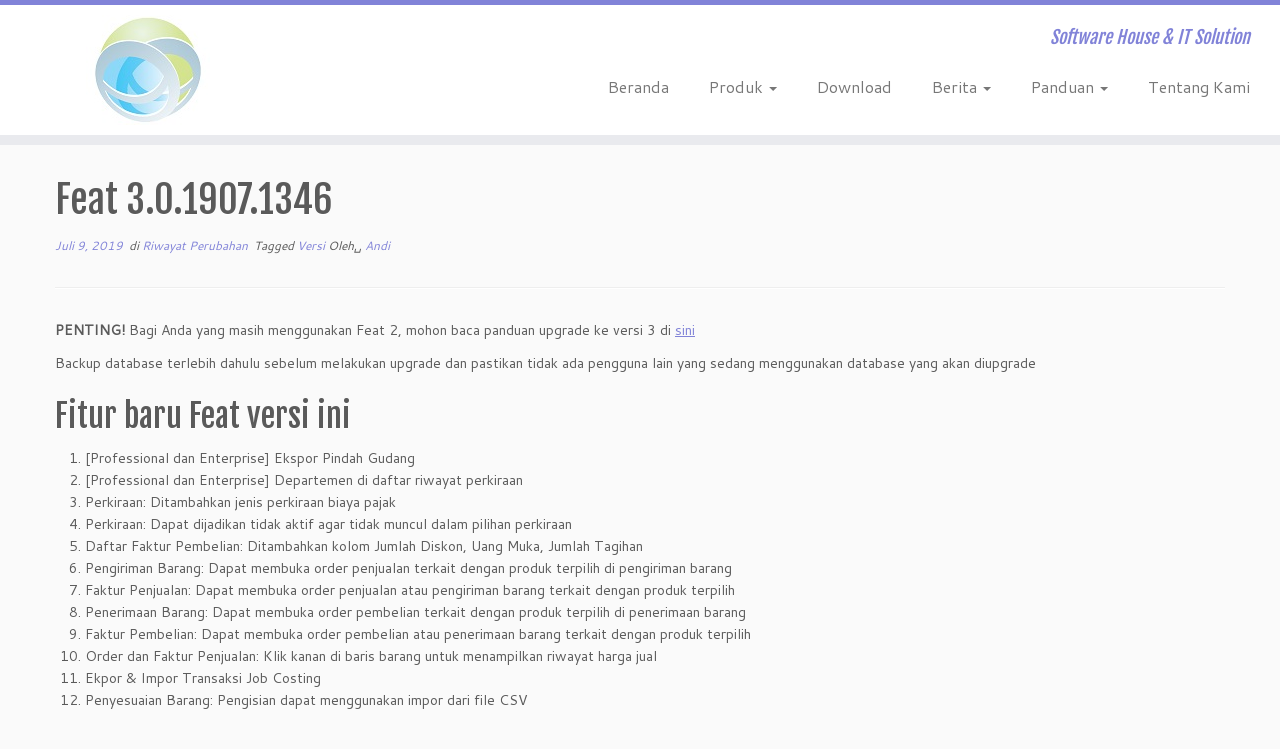

--- FILE ---
content_type: text/html; charset=UTF-8
request_url: https://www.mentariprogramindo.com/feat-3-0-1907-1346/
body_size: 5781
content:
<!DOCTYPE html> <!--[if IE 7]><html class="ie ie7 no-js" lang="id"> <![endif]--> <!--[if IE 8]><html class="ie ie8 no-js" lang="id"> <![endif]--> <!--[if !(IE 7) | !(IE 8)  ]><!--><html class="no-js" lang="id"> <!--<![endif]--><head><meta charset="UTF-8" /><meta http-equiv="X-UA-Compatible" content="IE=EDGE" /><meta name="viewport" content="width=device-width, initial-scale=1.0" /><link rel="profile"  href="https://gmpg.org/xfn/11" /><link rel="pingback" href="https://www.mentariprogramindo.com/xmlrpc.php" /> <script>(function(html){html.className = html.className.replace(/\bno-js\b/,'js')})(document.documentElement);</script> <meta name='robots' content='index, follow, max-image-preview:large, max-snippet:-1, max-video-preview:-1' /><link media="all" href="https://www.mentariprogramindo.com/wp-content/cache/autoptimize/css/autoptimize_5d9a63cd66b40a4a0ce548258b1e690b.css" rel="stylesheet"><title>Feat 3.0.1907.1346 - Mentari Programindo</title><link rel="canonical" href="https://www.mentariprogramindo.com/feat-3-0-1907-1346/" /><meta property="og:locale" content="id_ID" /><meta property="og:type" content="article" /><meta property="og:title" content="Feat 3.0.1907.1346 - Mentari Programindo" /><meta property="og:description" content="PENTING! Bagi Anda yang masih menggunakan Feat 2, mohon baca panduan upgrade ke versi 3 di sini Backup database terlebih dahulu sebelum melakukan upgrade dan pastikan tidak ada pengguna lain yang sedang menggunakan database yang akan diupgrade Fitur baru Feat versi ini [Professional dan Enterprise] Ekspor Pindah Gudang [Professional dan Enterprise] Departemen di daftar riwayat [&hellip;]" /><meta property="og:url" content="https://www.mentariprogramindo.com/feat-3-0-1907-1346/" /><meta property="og:site_name" content="Mentari Programindo" /><meta property="article:publisher" content="https://www.facebook.com/Mentari-Programindo-102942829789873" /><meta property="article:published_time" content="2019-07-08T23:47:54+00:00" /><meta name="author" content="Andi" /><meta name="twitter:card" content="summary_large_image" /><meta name="twitter:label1" content="Ditulis oleh" /><meta name="twitter:data1" content="Andi" /><meta name="twitter:label2" content="Estimasi waktu membaca" /><meta name="twitter:data2" content="1 menit" /> <script type="application/ld+json" class="yoast-schema-graph">{"@context":"https://schema.org","@graph":[{"@type":"WebPage","@id":"https://www.mentariprogramindo.com/feat-3-0-1907-1346/","url":"https://www.mentariprogramindo.com/feat-3-0-1907-1346/","name":"Feat 3.0.1907.1346 - Mentari Programindo","isPartOf":{"@id":"https://www.mentariprogramindo.com/#website"},"datePublished":"2019-07-08T23:47:54+00:00","author":{"@id":"https://www.mentariprogramindo.com/#/schema/person/c973061eb8d654b8f4d555e54b0d638d"},"breadcrumb":{"@id":"https://www.mentariprogramindo.com/feat-3-0-1907-1346/#breadcrumb"},"inLanguage":"id","potentialAction":[{"@type":"ReadAction","target":["https://www.mentariprogramindo.com/feat-3-0-1907-1346/"]}]},{"@type":"BreadcrumbList","@id":"https://www.mentariprogramindo.com/feat-3-0-1907-1346/#breadcrumb","itemListElement":[{"@type":"ListItem","position":1,"name":"Beranda","item":"https://www.mentariprogramindo.com/"},{"@type":"ListItem","position":2,"name":"Feat 3.0.1907.1346"}]},{"@type":"WebSite","@id":"https://www.mentariprogramindo.com/#website","url":"https://www.mentariprogramindo.com/","name":"Mentari Programindo","description":"Software House &amp; IT Solution","potentialAction":[{"@type":"SearchAction","target":{"@type":"EntryPoint","urlTemplate":"https://www.mentariprogramindo.com/?s={search_term_string}"},"query-input":{"@type":"PropertyValueSpecification","valueRequired":true,"valueName":"search_term_string"}}],"inLanguage":"id"},{"@type":"Person","@id":"https://www.mentariprogramindo.com/#/schema/person/c973061eb8d654b8f4d555e54b0d638d","name":"Andi","image":{"@type":"ImageObject","inLanguage":"id","@id":"https://www.mentariprogramindo.com/#/schema/person/image/","url":"https://secure.gravatar.com/avatar/5ed8b32e1d5aa55b56a1d61fed0be79e48820d898c5e54467fc201e14e1baeff?s=96&d=mm&r=g","contentUrl":"https://secure.gravatar.com/avatar/5ed8b32e1d5aa55b56a1d61fed0be79e48820d898c5e54467fc201e14e1baeff?s=96&d=mm&r=g","caption":"Andi"},"url":"https://www.mentariprogramindo.com/author/andi/"}]}</script> <link rel='dns-prefetch' href='//fonts.googleapis.com' /><link rel="alternate" type="application/rss+xml" title="Mentari Programindo &raquo; Feed" href="https://www.mentariprogramindo.com/feed/" /><link rel="alternate" type="application/rss+xml" title="Mentari Programindo &raquo; Umpan Komentar" href="https://www.mentariprogramindo.com/comments/feed/" /><link rel="alternate" title="oEmbed (JSON)" type="application/json+oembed" href="https://www.mentariprogramindo.com/wp-json/oembed/1.0/embed?url=https%3A%2F%2Fwww.mentariprogramindo.com%2Ffeat-3-0-1907-1346%2F" /><link rel="alternate" title="oEmbed (XML)" type="text/xml+oembed" href="https://www.mentariprogramindo.com/wp-json/oembed/1.0/embed?url=https%3A%2F%2Fwww.mentariprogramindo.com%2Ffeat-3-0-1907-1346%2F&#038;format=xml" /><link rel='stylesheet' id='tc-gfonts-css' href='//fonts.googleapis.com/css?family=Fjalla+One:400%7CCantarell:400' type='text/css' media='all' /> <script type="text/javascript" id="tc-scripts-js-extra">var TCParams = {"_disabled":[],"FancyBoxState":"1","FancyBoxAutoscale":"1","SliderName":"","SliderDelay":"","SliderHover":"1","centerSliderImg":"1","SmoothScroll":{"Enabled":true,"Options":{"touchpadSupport":false}},"anchorSmoothScroll":"easeOutExpo","anchorSmoothScrollExclude":{"simple":["[class*=edd]",".tc-carousel-control",".carousel-control","[data-toggle=\"modal\"]","[data-toggle=\"dropdown\"]","[data-toggle=\"tooltip\"]","[data-toggle=\"popover\"]","[data-toggle=\"collapse\"]","[data-toggle=\"tab\"]","[data-toggle=\"pill\"]","[class*=upme]","[class*=um-]"],"deep":{"classes":[],"ids":[]}},"ReorderBlocks":"1","centerAllImg":"1","HasComments":"","LeftSidebarClass":".span3.left.tc-sidebar","RightSidebarClass":".span3.right.tc-sidebar","LoadModernizr":"1","stickyCustomOffset":{"_initial":0,"_scrolling":0,"options":{"_static":true,"_element":""}},"stickyHeader":"1","dropdowntoViewport":"1","timerOnScrollAllBrowsers":"1","extLinksStyle":"","extLinksTargetExt":"1","extLinksSkipSelectors":{"classes":["btn","button"],"ids":[]},"dropcapEnabled":"","dropcapWhere":{"post":"","page":""},"dropcapMinWords":"50","dropcapSkipSelectors":{"tags":["IMG","IFRAME","H1","H2","H3","H4","H5","H6","BLOCKQUOTE","UL","OL"],"classes":["btn","tc-placeholder-wrap"],"id":[]},"imgSmartLoadEnabled":"","imgSmartLoadOpts":{"parentSelectors":[".article-container",".__before_main_wrapper",".widget-front"],"opts":{"excludeImg":[".tc-holder-img"]}},"imgSmartLoadsForSliders":"","goldenRatio":"1.618","gridGoldenRatioLimit":"350","isSecondMenuEnabled":"","secondMenuRespSet":"in-sn-before","isParallaxOn":"1","parallaxRatio":"0.55","pluginCompats":[],"adminAjaxUrl":"https://www.mentariprogramindo.com/wp-admin/admin-ajax.php","ajaxUrl":"https://www.mentariprogramindo.com/?czrajax=1","frontNonce":{"id":"CZRFrontNonce","handle":"9ad1ad290f"},"isDevMode":"","isModernStyle":"","i18n":{"Permanently dismiss":"Permanently dismiss"},"version":"4.4.24","frontNotifications":{"styleSwitcher":{"enabled":false,"content":"","dismissAction":"dismiss_style_switcher_note_front","ajaxUrl":"https://www.mentariprogramindo.com/wp-admin/admin-ajax.php"}}};
//# sourceURL=tc-scripts-js-extra</script> <link rel="https://api.w.org/" href="https://www.mentariprogramindo.com/wp-json/" /><link rel="alternate" title="JSON" type="application/json" href="https://www.mentariprogramindo.com/wp-json/wp/v2/posts/326" /><link rel="EditURI" type="application/rsd+xml" title="RSD" href="https://www.mentariprogramindo.com/xmlrpc.php?rsd" /><link id="czr-favicon" rel="shortcut icon" href="https://www.mentariprogramindo.com/wp-content/uploads/2015/05/Logo1.ico" type="image/x-icon"></head><body data-rsssl=1 class="wp-singular post-template-default single single-post postid-326 single-format-standard wp-embed-responsive wp-theme-customizr tc-fade-hover-links tc-no-sidebar tc-center-images skin-purple2 customizr-4-4-24 tc-sticky-header sticky-disabled tc-transparent-on-scroll no-navbar tc-regular-menu" > <a class="screen-reader-text skip-link" href="#content">Skip to content</a><div id="tc-page-wrap" class=""><header class="tc-header clearfix row-fluid tc-tagline-off tc-title-logo-on  tc-shrink-on tc-menu-on logo-left tc-second-menu-in-sn-before-when-mobile"><div class="brand span3 pull-left"> <a class="site-logo" href="https://www.mentariprogramindo.com/" aria-label="Mentari Programindo | Software House &amp; IT Solution"><img src="https://www.mentariprogramindo.com/wp-content/uploads/2015/05/Small-Logo3.jpg" alt="Kembali ke Beranda" width="124" height="110"  data-no-retina class=" attachment-40"/></a></div><div class="container outside"><h2 class="site-description">Software House &amp; IT Solution</h2></div><div class="navbar-wrapper clearfix span9 tc-submenu-fade tc-submenu-move tc-open-on-hover pull-menu-right"><div class="navbar resp"><div class="navbar-inner" role="navigation"><div class="row-fluid"><h2 class="span7 inside site-description">Software House &amp; IT Solution</h2><div class="nav-collapse collapse tc-hover-menu-wrapper"><div class="menu-menu-1-container"><ul id="menu-menu-3" class="nav tc-hover-menu"><li class="menu-item menu-item-type-custom menu-item-object-custom menu-item-home menu-item-147"><a href="https://www.mentariprogramindo.com">Beranda</a></li><li class="menu-item menu-item-type-post_type menu-item-object-page menu-item-has-children dropdown menu-item-34"><a href="https://www.mentariprogramindo.com/produk/">Produk <strong class="caret"></strong></a><ul class="dropdown-menu"><li class="menu-item menu-item-type-post_type menu-item-object-page menu-item-36"><a href="https://www.mentariprogramindo.com/produk/feat-basic/">Feat Basic</a></li><li class="menu-item menu-item-type-post_type menu-item-object-page menu-item-53"><a href="https://www.mentariprogramindo.com/produk/feat-standard/">Feat Standard</a></li><li class="menu-item menu-item-type-post_type menu-item-object-page menu-item-56"><a href="https://www.mentariprogramindo.com/produk/feat-professional/">Feat Professional</a></li><li class="menu-item menu-item-type-post_type menu-item-object-page menu-item-339"><a href="https://www.mentariprogramindo.com/produk/feat-enterprise/">Feat Enterprise</a></li></ul></li><li class="menu-item menu-item-type-post_type menu-item-object-page menu-item-60"><a href="https://www.mentariprogramindo.com/download/">Download</a></li><li class="menu-item menu-item-type-taxonomy menu-item-object-category menu-item-has-children dropdown menu-item-94"><a href="https://www.mentariprogramindo.com/category/berita/">Berita <strong class="caret"></strong></a><ul class="dropdown-menu"><li class="menu-item menu-item-type-taxonomy menu-item-object-category current-post-ancestor current-menu-parent current-post-parent menu-item-95"><a href="https://www.mentariprogramindo.com/category/riwayat-perubahan/">Riwayat Perubahan</a></li></ul></li><li class="menu-item menu-item-type-post_type menu-item-object-post menu-item-has-children dropdown menu-item-384"><a href="https://www.mentariprogramindo.com/daftar-panduan-feat/">Panduan <strong class="caret"></strong></a><ul class="dropdown-menu"><li class="menu-item menu-item-type-taxonomy menu-item-object-category menu-item-380"><a href="https://www.mentariprogramindo.com/category/panduan/setup-data/">Setup Data</a></li><li class="menu-item menu-item-type-taxonomy menu-item-object-category menu-item-385"><a href="https://www.mentariprogramindo.com/category/panduan/">Panduan Lainnya</a></li></ul></li><li class="menu-item menu-item-type-post_type menu-item-object-page menu-item-37"><a href="https://www.mentariprogramindo.com/tentang-kami/">Tentang Kami</a></li></ul></div></div><div class="btn-toggle-nav pull-right"><button type="button" class="btn menu-btn" data-toggle="collapse" data-target=".nav-collapse" title="Buka menu" aria-label="Buka menu"><span class="icon-bar"></span><span class="icon-bar"></span><span class="icon-bar"></span> </button><span class="menu-label">Menu</span></div></div></div></div></div></header><div id="tc-reset-margin-top" class="container-fluid" style="margin-top:103px"></div><div id="main-wrapper" class="container"><div class="container" role="main"><div class="row column-content-wrapper"><div id="content" class="span12 article-container tc-gallery-style"><article id="post-326" class="row-fluid post-326 post type-post status-publish format-standard category-riwayat-perubahan tag-versi czr-hentry"><header class="entry-header"><h1 class="entry-title ">Feat 3.0.1907.1346</h1><div class="entry-meta"><a href="https://www.mentariprogramindo.com/2019/07/09/" title="06:47" rel="bookmark"><time class="entry-date updated" datetime="9 Jul, 2019">Juli 9, 2019</time></a> &nbsp;di <a class="" href="https://www.mentariprogramindo.com/category/riwayat-perubahan/" title="Lihat seluruh tulisan dalam Riwayat Perubahan"> Riwayat Perubahan </a>&nbsp;Tagged <a class="" href="https://www.mentariprogramindo.com/tag/versi/" title="Lihat seluruh tulisan dalam Versi"> Versi </a> <span class="by-author"> Oleh␣ <span class="author vcard author_name"><a class="url fn n" href="https://www.mentariprogramindo.com/author/andi/" title="Tampilkan semua pos berdasarkan Andi" rel="author">Andi</a></span></span></div><hr class="featurette-divider __before_content"></header><section class="entry-content "><p><strong>PENTING!</strong> Bagi Anda yang masih menggunakan Feat 2, mohon baca panduan upgrade ke versi 3 di <a href="http://13.228.129.186/panduan-upgrade-ke-feat-3/">sini</a></p><p>Backup database terlebih dahulu sebelum melakukan upgrade dan pastikan tidak ada pengguna lain yang sedang menggunakan database yang akan diupgrade</p><h2>Fitur baru Feat versi ini</h2><ol><li>[Professional dan Enterprise] Ekspor Pindah Gudang</li><li>[Professional dan Enterprise] Departemen di daftar riwayat perkiraan</li><li>Perkiraan: Ditambahkan jenis perkiraan biaya pajak</li><li>Perkiraan: Dapat dijadikan tidak aktif agar tidak muncul dalam pilihan perkiraan</li><li>Daftar Faktur Pembelian: Ditambahkan kolom Jumlah Diskon, Uang Muka, Jumlah Tagihan</li><li>Pengiriman Barang: Dapat membuka order penjualan terkait dengan produk terpilih di pengiriman barang</li><li>Faktur Penjualan: Dapat membuka order penjualan atau pengiriman barang terkait dengan produk terpilih</li><li>Penerimaan Barang: Dapat membuka order pembelian terkait dengan produk terpilih di penerimaan barang</li><li>Faktur Pembelian: Dapat membuka order pembelian atau penerimaan barang terkait dengan produk terpilih</li><li>Order dan Faktur Penjualan: Klik kanan di baris barang untuk menampilkan riwayat harga jual</li><li>Ekpor &amp; Impor Transaksi Job Costing</li><li>Penyesuaian Barang: Pengisian dapat menggunakan impor dari file CSV</li></ol><p>&nbsp;</p><h2>Perubahan pada versi ini</h2><ol><li>Order Penjualan: Pelanggan yang sudah melewati batas kredit atau jatuh tempo tetap dapat dibuat Order Penjualan (peringatan tetap muncul)</li><li>Pengiriman Barang: Serial Number dapat dilihat walaupun pengiriman barang telah dibuatkan faktur penjualan</li></ol><h2></h2><h2>Perbaikan bug pada versi ini</h2><ol><li>Riwayat perkiraan laba di tahan tidak mencantumkan laba berjalan dan saldo laba/rugi periode sebelumnya</li><li>Pembayaran Hutang/Piutang: Kotak dialog pilih faktur di transaksi pembayaran terpotong di resolusi HDPI</li><li>Daftar Faktur Pembelian: Jumlah di kolom pembelian tidak ada</li><li>[Professional dan Enterprise] Payroll: Perbaikan perhitungan PPh 21 untuk komponen tidak teratur</li><li>Daftar Pembayaran Hutang/Piutang: Jumlah Bayar belum mencakup jumlah di tab lain-lain</li><li>Daftar Job Costing: Tidak bisa menghapus job costing</li></ol><p>Klik tombol di bawah ini untuk download Update<br /> <a class="btn btn-default" href="http://13.228.129.186/update/feat3upgrade.exe">Download Update</a></p></section></article><hr class="featurette-divider tc-mobile-separator"></div></div></div></div><footer id="footer" class=""><div class="container footer-widgets "><div class="row widget-area" role="complementary"><div id="footer_one" class="span4"><aside id="recent-posts-12" class="widget widget_recent_entries"><h3 class="widget-title">Info Terbaru</h3><ul><li> <a href="https://www.mentariprogramindo.com/feat-5-0/">Feat 5.0</a></li><li> <a href="https://www.mentariprogramindo.com/migrasi-ke-feat-5/">Migrasi ke Feat 5</a></li><li> <a href="https://www.mentariprogramindo.com/feat-4-2-2508-729/">Feat 4.2.2508.729</a></li><li> <a href="https://www.mentariprogramindo.com/transaksi-kas-dan-bank/">Transaksi Kas dan Bank</a></li><li> <a href="https://www.mentariprogramindo.com/daftar-jurnal-umum/">Daftar Jurnal Umum</a></li></ul></aside></div><div id="footer_two" class="span4"></div><div id="footer_three" class="span4"><aside id="nav_menu-8" class="widget widget_nav_menu"><div class="menu-menu-1-container"><ul id="menu-menu-4" class="menu"><li class="menu-item menu-item-type-custom menu-item-object-custom menu-item-home menu-item-147"><a href="https://www.mentariprogramindo.com">Beranda</a></li><li class="menu-item menu-item-type-post_type menu-item-object-page menu-item-has-children menu-item-34"><a href="https://www.mentariprogramindo.com/produk/">Produk</a><ul class="sub-menu"><li class="menu-item menu-item-type-post_type menu-item-object-page menu-item-36"><a href="https://www.mentariprogramindo.com/produk/feat-basic/">Feat Basic</a></li><li class="menu-item menu-item-type-post_type menu-item-object-page menu-item-53"><a href="https://www.mentariprogramindo.com/produk/feat-standard/">Feat Standard</a></li><li class="menu-item menu-item-type-post_type menu-item-object-page menu-item-56"><a href="https://www.mentariprogramindo.com/produk/feat-professional/">Feat Professional</a></li><li class="menu-item menu-item-type-post_type menu-item-object-page menu-item-339"><a href="https://www.mentariprogramindo.com/produk/feat-enterprise/">Feat Enterprise</a></li></ul></li><li class="menu-item menu-item-type-post_type menu-item-object-page menu-item-60"><a href="https://www.mentariprogramindo.com/download/">Download</a></li><li class="menu-item menu-item-type-taxonomy menu-item-object-category menu-item-has-children menu-item-94"><a href="https://www.mentariprogramindo.com/category/berita/">Berita</a><ul class="sub-menu"><li class="menu-item menu-item-type-taxonomy menu-item-object-category current-post-ancestor current-menu-parent current-post-parent menu-item-95"><a href="https://www.mentariprogramindo.com/category/riwayat-perubahan/">Riwayat Perubahan</a></li></ul></li><li class="menu-item menu-item-type-post_type menu-item-object-post menu-item-has-children menu-item-384"><a href="https://www.mentariprogramindo.com/daftar-panduan-feat/">Panduan</a><ul class="sub-menu"><li class="menu-item menu-item-type-taxonomy menu-item-object-category menu-item-380"><a href="https://www.mentariprogramindo.com/category/panduan/setup-data/">Setup Data</a></li><li class="menu-item menu-item-type-taxonomy menu-item-object-category menu-item-385"><a href="https://www.mentariprogramindo.com/category/panduan/">Panduan Lainnya</a></li></ul></li><li class="menu-item menu-item-type-post_type menu-item-object-page menu-item-37"><a href="https://www.mentariprogramindo.com/tentang-kami/">Tentang Kami</a></li></ul></div></aside></div></div></div><div class="colophon"><div class="container"><div class="row-fluid"><div class="span3 social-block pull-left"><span class="social-links"><a rel="nofollow noopener noreferrer" class="social-icon icon-feed"  title="Subscribe to my rss feed" aria-label="Subscribe to my rss feed" href="http://13.228.129.186/feed/rss/"  target="_blank" ><i class="fas fa-rss"></i></a><a rel="nofollow noopener noreferrer" class="social-icon icon-facebook"  title="Follow me on Facebook" aria-label="Follow me on Facebook" href="https://www.facebook.com/pages/Mentari-Programindo/102942829789873"  target="_blank" ><i class="fab fa-facebook"></i></a><a rel="nofollow noopener noreferrer" class="social-icon icon-google"  title="Follow me on Google+" aria-label="Follow me on Google+" href="https://plus.google.com/b/110569979567056547465"  target="_blank" ><i class="fab fa-google"></i></a></span></div><div class="span6 credits"><p>&middot; <span class="tc-copyright-text">&copy; 2026</span> <a href="https://www.mentariprogramindo.com" title="Mentari Programindo" rel="bookmark">Mentari Programindo</a> &middot; <span class="tc-wp-powered-text">Didukung oleh</span> <a class="icon-wordpress" target="_blank" rel="noopener noreferrer" href="https://wordpress.org" title="Dipersembahkan oleh WordPress"></a> &middot; <span class="tc-credits-text">Designed with the <a class="czr-designer-link" href="https://presscustomizr.com/customizr" title="Customizr theme">Customizr theme</a> </span> &middot;</p></div></div></div></div></footer></div> <script type="speculationrules">{"prefetch":[{"source":"document","where":{"and":[{"href_matches":"/*"},{"not":{"href_matches":["/wp-*.php","/wp-admin/*","/wp-content/uploads/*","/wp-content/*","/wp-content/plugins/*","/wp-content/themes/customizr/*","/*\\?(.+)"]}},{"not":{"selector_matches":"a[rel~=\"nofollow\"]"}},{"not":{"selector_matches":".no-prefetch, .no-prefetch a"}}]},"eagerness":"conservative"}]}</script> <div id="tc-footer-btt-wrapper" class="tc-btt-wrapper right"><i class="btt-arrow"></i></div> <script defer src="https://www.mentariprogramindo.com/wp-content/cache/autoptimize/js/autoptimize_38d002a9992e1571f0415c481c4f1fa1.js"></script></body></html>

--- FILE ---
content_type: text/css
request_url: https://www.mentariprogramindo.com/wp-content/cache/autoptimize/css/autoptimize_5d9a63cd66b40a4a0ce548258b1e690b.css
body_size: 46913
content:
img:is([sizes=auto i],[sizes^="auto," i]){contain-intrinsic-size:3000px 1500px}
:root{--wp-block-synced-color:#7a00df;--wp-block-synced-color--rgb:122,0,223;--wp-bound-block-color:var(--wp-block-synced-color);--wp-editor-canvas-background:#ddd;--wp-admin-theme-color:#007cba;--wp-admin-theme-color--rgb:0,124,186;--wp-admin-theme-color-darker-10:#006ba1;--wp-admin-theme-color-darker-10--rgb:0,107,160.5;--wp-admin-theme-color-darker-20:#005a87;--wp-admin-theme-color-darker-20--rgb:0,90,135;--wp-admin-border-width-focus:2px}@media (min-resolution:192dpi){:root{--wp-admin-border-width-focus:1.5px}}.wp-element-button{cursor:pointer}:root .has-very-light-gray-background-color{background-color:#eee}:root .has-very-dark-gray-background-color{background-color:#313131}:root .has-very-light-gray-color{color:#eee}:root .has-very-dark-gray-color{color:#313131}:root .has-vivid-green-cyan-to-vivid-cyan-blue-gradient-background{background:linear-gradient(135deg,#00d084,#0693e3)}:root .has-purple-crush-gradient-background{background:linear-gradient(135deg,#34e2e4,#4721fb 50%,#ab1dfe)}:root .has-hazy-dawn-gradient-background{background:linear-gradient(135deg,#faaca8,#dad0ec)}:root .has-subdued-olive-gradient-background{background:linear-gradient(135deg,#fafae1,#67a671)}:root .has-atomic-cream-gradient-background{background:linear-gradient(135deg,#fdd79a,#004a59)}:root .has-nightshade-gradient-background{background:linear-gradient(135deg,#330968,#31cdcf)}:root .has-midnight-gradient-background{background:linear-gradient(135deg,#020381,#2874fc)}:root{--wp--preset--font-size--normal:16px;--wp--preset--font-size--huge:42px}.has-regular-font-size{font-size:1em}.has-larger-font-size{font-size:2.625em}.has-normal-font-size{font-size:var(--wp--preset--font-size--normal)}.has-huge-font-size{font-size:var(--wp--preset--font-size--huge)}.has-text-align-center{text-align:center}.has-text-align-left{text-align:left}.has-text-align-right{text-align:right}.has-fit-text{white-space:nowrap!important}#end-resizable-editor-section{display:none}.aligncenter{clear:both}.items-justified-left{justify-content:flex-start}.items-justified-center{justify-content:center}.items-justified-right{justify-content:flex-end}.items-justified-space-between{justify-content:space-between}.screen-reader-text{border:0;clip-path:inset(50%);height:1px;margin:-1px;overflow:hidden;padding:0;position:absolute;width:1px;word-wrap:normal!important}.screen-reader-text:focus{background-color:#ddd;clip-path:none;color:#444;display:block;font-size:1em;height:auto;left:5px;line-height:normal;padding:15px 23px 14px;text-decoration:none;top:5px;width:auto;z-index:100000}html :where(.has-border-color){border-style:solid}html :where([style*=border-top-color]){border-top-style:solid}html :where([style*=border-right-color]){border-right-style:solid}html :where([style*=border-bottom-color]){border-bottom-style:solid}html :where([style*=border-left-color]){border-left-style:solid}html :where([style*=border-width]){border-style:solid}html :where([style*=border-top-width]){border-top-style:solid}html :where([style*=border-right-width]){border-right-style:solid}html :where([style*=border-bottom-width]){border-bottom-style:solid}html :where([style*=border-left-width]){border-left-style:solid}html :where(img[class*=wp-image-]){height:auto;max-width:100%}:where(figure){margin:0 0 1em}html :where(.is-position-sticky){--wp-admin--admin-bar--position-offset:var(--wp-admin--admin-bar--height,0px)}@media screen and (max-width:600px){html :where(.is-position-sticky){--wp-admin--admin-bar--position-offset:0px}}
:root{--wp--preset--aspect-ratio--square:1;--wp--preset--aspect-ratio--4-3:4/3;--wp--preset--aspect-ratio--3-4:3/4;--wp--preset--aspect-ratio--3-2:3/2;--wp--preset--aspect-ratio--2-3:2/3;--wp--preset--aspect-ratio--16-9:16/9;--wp--preset--aspect-ratio--9-16:9/16;--wp--preset--color--black:#000;--wp--preset--color--cyan-bluish-gray:#abb8c3;--wp--preset--color--white:#fff;--wp--preset--color--pale-pink:#f78da7;--wp--preset--color--vivid-red:#cf2e2e;--wp--preset--color--luminous-vivid-orange:#ff6900;--wp--preset--color--luminous-vivid-amber:#fcb900;--wp--preset--color--light-green-cyan:#7bdcb5;--wp--preset--color--vivid-green-cyan:#00d084;--wp--preset--color--pale-cyan-blue:#8ed1fc;--wp--preset--color--vivid-cyan-blue:#0693e3;--wp--preset--color--vivid-purple:#9b51e0;--wp--preset--gradient--vivid-cyan-blue-to-vivid-purple:linear-gradient(135deg,#0693e3 0%,#9b51e0 100%);--wp--preset--gradient--light-green-cyan-to-vivid-green-cyan:linear-gradient(135deg,#7adcb4 0%,#00d082 100%);--wp--preset--gradient--luminous-vivid-amber-to-luminous-vivid-orange:linear-gradient(135deg,#fcb900 0%,#ff6900 100%);--wp--preset--gradient--luminous-vivid-orange-to-vivid-red:linear-gradient(135deg,#ff6900 0%,#cf2e2e 100%);--wp--preset--gradient--very-light-gray-to-cyan-bluish-gray:linear-gradient(135deg,#eee 0%,#a9b8c3 100%);--wp--preset--gradient--cool-to-warm-spectrum:linear-gradient(135deg,#4aeadc 0%,#9778d1 20%,#cf2aba 40%,#ee2c82 60%,#fb6962 80%,#fef84c 100%);--wp--preset--gradient--blush-light-purple:linear-gradient(135deg,#ffceec 0%,#9896f0 100%);--wp--preset--gradient--blush-bordeaux:linear-gradient(135deg,#fecda5 0%,#fe2d2d 50%,#6b003e 100%);--wp--preset--gradient--luminous-dusk:linear-gradient(135deg,#ffcb70 0%,#c751c0 50%,#4158d0 100%);--wp--preset--gradient--pale-ocean:linear-gradient(135deg,#fff5cb 0%,#b6e3d4 50%,#33a7b5 100%);--wp--preset--gradient--electric-grass:linear-gradient(135deg,#caf880 0%,#71ce7e 100%);--wp--preset--gradient--midnight:linear-gradient(135deg,#020381 0%,#2874fc 100%);--wp--preset--font-size--small:13px;--wp--preset--font-size--medium:20px;--wp--preset--font-size--large:36px;--wp--preset--font-size--x-large:42px;--wp--preset--spacing--20:.44rem;--wp--preset--spacing--30:.67rem;--wp--preset--spacing--40:1rem;--wp--preset--spacing--50:1.5rem;--wp--preset--spacing--60:2.25rem;--wp--preset--spacing--70:3.38rem;--wp--preset--spacing--80:5.06rem;--wp--preset--shadow--natural:6px 6px 9px rgba(0,0,0,.2);--wp--preset--shadow--deep:12px 12px 50px rgba(0,0,0,.4);--wp--preset--shadow--sharp:6px 6px 0px rgba(0,0,0,.2);--wp--preset--shadow--outlined:6px 6px 0px -3px #fff,6px 6px #000;--wp--preset--shadow--crisp:6px 6px 0px #000}:where(.is-layout-flex){gap:.5em}:where(.is-layout-grid){gap:.5em}body .is-layout-flex{display:flex}.is-layout-flex{flex-wrap:wrap;align-items:center}.is-layout-flex>:is(*,div){margin:0}body .is-layout-grid{display:grid}.is-layout-grid>:is(*,div){margin:0}:where(.wp-block-columns.is-layout-flex){gap:2em}:where(.wp-block-columns.is-layout-grid){gap:2em}:where(.wp-block-post-template.is-layout-flex){gap:1.25em}:where(.wp-block-post-template.is-layout-grid){gap:1.25em}.has-black-color{color:var(--wp--preset--color--black) !important}.has-cyan-bluish-gray-color{color:var(--wp--preset--color--cyan-bluish-gray) !important}.has-white-color{color:var(--wp--preset--color--white) !important}.has-pale-pink-color{color:var(--wp--preset--color--pale-pink) !important}.has-vivid-red-color{color:var(--wp--preset--color--vivid-red) !important}.has-luminous-vivid-orange-color{color:var(--wp--preset--color--luminous-vivid-orange) !important}.has-luminous-vivid-amber-color{color:var(--wp--preset--color--luminous-vivid-amber) !important}.has-light-green-cyan-color{color:var(--wp--preset--color--light-green-cyan) !important}.has-vivid-green-cyan-color{color:var(--wp--preset--color--vivid-green-cyan) !important}.has-pale-cyan-blue-color{color:var(--wp--preset--color--pale-cyan-blue) !important}.has-vivid-cyan-blue-color{color:var(--wp--preset--color--vivid-cyan-blue) !important}.has-vivid-purple-color{color:var(--wp--preset--color--vivid-purple) !important}.has-black-background-color{background-color:var(--wp--preset--color--black) !important}.has-cyan-bluish-gray-background-color{background-color:var(--wp--preset--color--cyan-bluish-gray) !important}.has-white-background-color{background-color:var(--wp--preset--color--white) !important}.has-pale-pink-background-color{background-color:var(--wp--preset--color--pale-pink) !important}.has-vivid-red-background-color{background-color:var(--wp--preset--color--vivid-red) !important}.has-luminous-vivid-orange-background-color{background-color:var(--wp--preset--color--luminous-vivid-orange) !important}.has-luminous-vivid-amber-background-color{background-color:var(--wp--preset--color--luminous-vivid-amber) !important}.has-light-green-cyan-background-color{background-color:var(--wp--preset--color--light-green-cyan) !important}.has-vivid-green-cyan-background-color{background-color:var(--wp--preset--color--vivid-green-cyan) !important}.has-pale-cyan-blue-background-color{background-color:var(--wp--preset--color--pale-cyan-blue) !important}.has-vivid-cyan-blue-background-color{background-color:var(--wp--preset--color--vivid-cyan-blue) !important}.has-vivid-purple-background-color{background-color:var(--wp--preset--color--vivid-purple) !important}.has-black-border-color{border-color:var(--wp--preset--color--black) !important}.has-cyan-bluish-gray-border-color{border-color:var(--wp--preset--color--cyan-bluish-gray) !important}.has-white-border-color{border-color:var(--wp--preset--color--white) !important}.has-pale-pink-border-color{border-color:var(--wp--preset--color--pale-pink) !important}.has-vivid-red-border-color{border-color:var(--wp--preset--color--vivid-red) !important}.has-luminous-vivid-orange-border-color{border-color:var(--wp--preset--color--luminous-vivid-orange) !important}.has-luminous-vivid-amber-border-color{border-color:var(--wp--preset--color--luminous-vivid-amber) !important}.has-light-green-cyan-border-color{border-color:var(--wp--preset--color--light-green-cyan) !important}.has-vivid-green-cyan-border-color{border-color:var(--wp--preset--color--vivid-green-cyan) !important}.has-pale-cyan-blue-border-color{border-color:var(--wp--preset--color--pale-cyan-blue) !important}.has-vivid-cyan-blue-border-color{border-color:var(--wp--preset--color--vivid-cyan-blue) !important}.has-vivid-purple-border-color{border-color:var(--wp--preset--color--vivid-purple) !important}.has-vivid-cyan-blue-to-vivid-purple-gradient-background{background:var(--wp--preset--gradient--vivid-cyan-blue-to-vivid-purple) !important}.has-light-green-cyan-to-vivid-green-cyan-gradient-background{background:var(--wp--preset--gradient--light-green-cyan-to-vivid-green-cyan) !important}.has-luminous-vivid-amber-to-luminous-vivid-orange-gradient-background{background:var(--wp--preset--gradient--luminous-vivid-amber-to-luminous-vivid-orange) !important}.has-luminous-vivid-orange-to-vivid-red-gradient-background{background:var(--wp--preset--gradient--luminous-vivid-orange-to-vivid-red) !important}.has-very-light-gray-to-cyan-bluish-gray-gradient-background{background:var(--wp--preset--gradient--very-light-gray-to-cyan-bluish-gray) !important}.has-cool-to-warm-spectrum-gradient-background{background:var(--wp--preset--gradient--cool-to-warm-spectrum) !important}.has-blush-light-purple-gradient-background{background:var(--wp--preset--gradient--blush-light-purple) !important}.has-blush-bordeaux-gradient-background{background:var(--wp--preset--gradient--blush-bordeaux) !important}.has-luminous-dusk-gradient-background{background:var(--wp--preset--gradient--luminous-dusk) !important}.has-pale-ocean-gradient-background{background:var(--wp--preset--gradient--pale-ocean) !important}.has-electric-grass-gradient-background{background:var(--wp--preset--gradient--electric-grass) !important}.has-midnight-gradient-background{background:var(--wp--preset--gradient--midnight) !important}.has-small-font-size{font-size:var(--wp--preset--font-size--small) !important}.has-medium-font-size{font-size:var(--wp--preset--font-size--medium) !important}.has-large-font-size{font-size:var(--wp--preset--font-size--large) !important}.has-x-large-font-size{font-size:var(--wp--preset--font-size--x-large) !important}
/*! This file is auto-generated */
.wp-block-button__link{color:#fff;background-color:#32373c;border-radius:9999px;box-shadow:none;text-decoration:none;padding:calc(.667em + 2px) calc(1.333em + 2px);font-size:1.125em}.wp-block-file__button{background:#32373c;color:#fff;text-decoration:none}
/*!
 * Font Awesome Free 5.15.2 by @fontawesome - https://fontawesome.com
 * License - https://fontawesome.com/license/free (Icons: CC BY 4.0, Fonts: SIL OFL 1.1, Code: MIT License)
 */.fa,.fab,.fad,.fal,.far,.fas{-moz-osx-font-smoothing:grayscale;-webkit-font-smoothing:antialiased;display:inline-block;font-style:normal;font-variant:normal;text-rendering:auto;line-height:1}.fa-lg{font-size:1.33333em;line-height:.75em;vertical-align:-.0667em}.fa-xs{font-size:.75em}.fa-sm{font-size:.875em}.fa-1x{font-size:1em}.fa-2x{font-size:2em}.fa-3x{font-size:3em}.fa-4x{font-size:4em}.fa-5x{font-size:5em}.fa-6x{font-size:6em}.fa-7x{font-size:7em}.fa-8x{font-size:8em}.fa-9x{font-size:9em}.fa-10x{font-size:10em}.fa-fw{text-align:center;width:1.25em}.fa-ul{list-style-type:none;margin-left:2.5em;padding-left:0}.fa-ul>li{position:relative}.fa-li{left:-2em;position:absolute;text-align:center;width:2em;line-height:inherit}.fa-border{border:solid .08em #eee;border-radius:.1em;padding:.2em .25em .15em}.fa-pull-left{float:left}.fa-pull-right{float:right}.fa.fa-pull-left,.fab.fa-pull-left,.fal.fa-pull-left,.far.fa-pull-left,.fas.fa-pull-left{margin-right:.3em}.fa.fa-pull-right,.fab.fa-pull-right,.fal.fa-pull-right,.far.fa-pull-right,.fas.fa-pull-right{margin-left:.3em}.fa-spin{-webkit-animation:fa-spin 2s infinite linear;animation:fa-spin 2s infinite linear}.fa-pulse{-webkit-animation:fa-spin 1s infinite steps(8);animation:fa-spin 1s infinite steps(8)}@-webkit-keyframes fa-spin{0%{-webkit-transform:rotate(0);transform:rotate(0)}100%{-webkit-transform:rotate(360deg);transform:rotate(360deg)}}@keyframes fa-spin{0%{-webkit-transform:rotate(0);transform:rotate(0)}100%{-webkit-transform:rotate(360deg);transform:rotate(360deg)}}.fa-rotate-90{-webkit-transform:rotate(90deg);transform:rotate(90deg)}.fa-rotate-180{-webkit-transform:rotate(180deg);transform:rotate(180deg)}.fa-rotate-270{-webkit-transform:rotate(270deg);transform:rotate(270deg)}.fa-flip-horizontal{-webkit-transform:scale(-1,1);transform:scale(-1,1)}.fa-flip-vertical{-webkit-transform:scale(1,-1);transform:scale(1,-1)}.fa-flip-both,.fa-flip-horizontal.fa-flip-vertical{-webkit-transform:scale(-1,-1);transform:scale(-1,-1)}:root .fa-flip-both,:root .fa-flip-horizontal,:root .fa-flip-vertical,:root .fa-rotate-180,:root .fa-rotate-270,:root .fa-rotate-90{-webkit-filter:none;filter:none}.fa-stack{display:inline-block;height:2em;line-height:2em;position:relative;vertical-align:middle;width:2.5em}.fa-stack-1x,.fa-stack-2x{left:0;position:absolute;text-align:center;width:100%}.fa-stack-1x{line-height:inherit}.fa-stack-2x{font-size:2em}.fa-inverse{color:#fff}.fa-500px:before{content:"\f26e"}.fa-accessible-icon:before{content:"\f368"}.fa-accusoft:before{content:"\f369"}.fa-acquisitions-incorporated:before{content:"\f6af"}.fa-ad:before{content:"\f641"}.fa-address-book:before{content:"\f2b9"}.fa-address-card:before{content:"\f2bb"}.fa-adjust:before{content:"\f042"}.fa-adn:before{content:"\f170"}.fa-adversal:before{content:"\f36a"}.fa-affiliatetheme:before{content:"\f36b"}.fa-air-freshener:before{content:"\f5d0"}.fa-airbnb:before{content:"\f834"}.fa-algolia:before{content:"\f36c"}.fa-align-center:before{content:"\f037"}.fa-align-justify:before{content:"\f039"}.fa-align-left:before{content:"\f036"}.fa-align-right:before{content:"\f038"}.fa-alipay:before{content:"\f642"}.fa-allergies:before{content:"\f461"}.fa-amazon:before{content:"\f270"}.fa-amazon-pay:before{content:"\f42c"}.fa-ambulance:before{content:"\f0f9"}.fa-american-sign-language-interpreting:before{content:"\f2a3"}.fa-amilia:before{content:"\f36d"}.fa-anchor:before{content:"\f13d"}.fa-android:before{content:"\f17b"}.fa-angellist:before{content:"\f209"}.fa-angle-double-down:before{content:"\f103"}.fa-angle-double-left:before{content:"\f100"}.fa-angle-double-right:before{content:"\f101"}.fa-angle-double-up:before{content:"\f102"}.fa-angle-down:before{content:"\f107"}.fa-angle-left:before{content:"\f104"}.fa-angle-right:before{content:"\f105"}.fa-angle-up:before{content:"\f106"}.fa-angry:before{content:"\f556"}.fa-angrycreative:before{content:"\f36e"}.fa-angular:before{content:"\f420"}.fa-ankh:before{content:"\f644"}.fa-app-store:before{content:"\f36f"}.fa-app-store-ios:before{content:"\f370"}.fa-apper:before{content:"\f371"}.fa-apple:before{content:"\f179"}.fa-apple-alt:before{content:"\f5d1"}.fa-apple-pay:before{content:"\f415"}.fa-archive:before{content:"\f187"}.fa-archway:before{content:"\f557"}.fa-arrow-alt-circle-down:before{content:"\f358"}.fa-arrow-alt-circle-left:before{content:"\f359"}.fa-arrow-alt-circle-right:before{content:"\f35a"}.fa-arrow-alt-circle-up:before{content:"\f35b"}.fa-arrow-circle-down:before{content:"\f0ab"}.fa-arrow-circle-left:before{content:"\f0a8"}.fa-arrow-circle-right:before{content:"\f0a9"}.fa-arrow-circle-up:before{content:"\f0aa"}.fa-arrow-down:before{content:"\f063"}.fa-arrow-left:before{content:"\f060"}.fa-arrow-right:before{content:"\f061"}.fa-arrow-up:before{content:"\f062"}.fa-arrows-alt:before{content:"\f0b2"}.fa-arrows-alt-h:before{content:"\f337"}.fa-arrows-alt-v:before{content:"\f338"}.fa-artstation:before{content:"\f77a"}.fa-assistive-listening-systems:before{content:"\f2a2"}.fa-asterisk:before{content:"\f069"}.fa-asymmetrik:before{content:"\f372"}.fa-at:before{content:"\f1fa"}.fa-atlas:before{content:"\f558"}.fa-atlassian:before{content:"\f77b"}.fa-atom:before{content:"\f5d2"}.fa-audible:before{content:"\f373"}.fa-audio-description:before{content:"\f29e"}.fa-autoprefixer:before{content:"\f41c"}.fa-avianex:before{content:"\f374"}.fa-aviato:before{content:"\f421"}.fa-award:before{content:"\f559"}.fa-aws:before{content:"\f375"}.fa-baby:before{content:"\f77c"}.fa-baby-carriage:before{content:"\f77d"}.fa-backspace:before{content:"\f55a"}.fa-backward:before{content:"\f04a"}.fa-bacon:before{content:"\f7e5"}.fa-bacteria:before{content:"\e059"}.fa-bacterium:before{content:"\e05a"}.fa-bahai:before{content:"\f666"}.fa-balance-scale:before{content:"\f24e"}.fa-balance-scale-left:before{content:"\f515"}.fa-balance-scale-right:before{content:"\f516"}.fa-ban:before{content:"\f05e"}.fa-band-aid:before{content:"\f462"}.fa-bandcamp:before{content:"\f2d5"}.fa-barcode:before{content:"\f02a"}.fa-bars:before{content:"\f0c9"}.fa-baseball-ball:before{content:"\f433"}.fa-basketball-ball:before{content:"\f434"}.fa-bath:before{content:"\f2cd"}.fa-battery-empty:before{content:"\f244"}.fa-battery-full:before{content:"\f240"}.fa-battery-half:before{content:"\f242"}.fa-battery-quarter:before{content:"\f243"}.fa-battery-three-quarters:before{content:"\f241"}.fa-battle-net:before{content:"\f835"}.fa-bed:before{content:"\f236"}.fa-beer:before{content:"\f0fc"}.fa-behance:before{content:"\f1b4"}.fa-behance-square:before{content:"\f1b5"}.fa-bell:before{content:"\f0f3"}.fa-bell-slash:before{content:"\f1f6"}.fa-bezier-curve:before{content:"\f55b"}.fa-bible:before{content:"\f647"}.fa-bicycle:before{content:"\f206"}.fa-biking:before{content:"\f84a"}.fa-bimobject:before{content:"\f378"}.fa-binoculars:before{content:"\f1e5"}.fa-biohazard:before{content:"\f780"}.fa-birthday-cake:before{content:"\f1fd"}.fa-bitbucket:before{content:"\f171"}.fa-bitcoin:before{content:"\f379"}.fa-bity:before{content:"\f37a"}.fa-black-tie:before{content:"\f27e"}.fa-blackberry:before{content:"\f37b"}.fa-blender:before{content:"\f517"}.fa-blender-phone:before{content:"\f6b6"}.fa-blind:before{content:"\f29d"}.fa-blog:before{content:"\f781"}.fa-blogger:before{content:"\f37c"}.fa-blogger-b:before{content:"\f37d"}.fa-bluetooth:before{content:"\f293"}.fa-bluetooth-b:before{content:"\f294"}.fa-bold:before{content:"\f032"}.fa-bolt:before{content:"\f0e7"}.fa-bomb:before{content:"\f1e2"}.fa-bone:before{content:"\f5d7"}.fa-bong:before{content:"\f55c"}.fa-book:before{content:"\f02d"}.fa-book-dead:before{content:"\f6b7"}.fa-book-medical:before{content:"\f7e6"}.fa-book-open:before{content:"\f518"}.fa-book-reader:before{content:"\f5da"}.fa-bookmark:before{content:"\f02e"}.fa-bootstrap:before{content:"\f836"}.fa-border-all:before{content:"\f84c"}.fa-border-none:before{content:"\f850"}.fa-border-style:before{content:"\f853"}.fa-bowling-ball:before{content:"\f436"}.fa-box:before{content:"\f466"}.fa-box-open:before{content:"\f49e"}.fa-box-tissue:before{content:"\e05b"}.fa-boxes:before{content:"\f468"}.fa-braille:before{content:"\f2a1"}.fa-brain:before{content:"\f5dc"}.fa-bread-slice:before{content:"\f7ec"}.fa-briefcase:before{content:"\f0b1"}.fa-briefcase-medical:before{content:"\f469"}.fa-broadcast-tower:before{content:"\f519"}.fa-broom:before{content:"\f51a"}.fa-brush:before{content:"\f55d"}.fa-btc:before{content:"\f15a"}.fa-buffer:before{content:"\f837"}.fa-bug:before{content:"\f188"}.fa-building:before{content:"\f1ad"}.fa-bullhorn:before{content:"\f0a1"}.fa-bullseye:before{content:"\f140"}.fa-burn:before{content:"\f46a"}.fa-buromobelexperte:before{content:"\f37f"}.fa-bus:before{content:"\f207"}.fa-bus-alt:before{content:"\f55e"}.fa-business-time:before{content:"\f64a"}.fa-buy-n-large:before{content:"\f8a6"}.fa-buysellads:before{content:"\f20d"}.fa-calculator:before{content:"\f1ec"}.fa-calendar:before{content:"\f133"}.fa-calendar-alt:before{content:"\f073"}.fa-calendar-check:before{content:"\f274"}.fa-calendar-day:before{content:"\f783"}.fa-calendar-minus:before{content:"\f272"}.fa-calendar-plus:before{content:"\f271"}.fa-calendar-times:before{content:"\f273"}.fa-calendar-week:before{content:"\f784"}.fa-camera:before{content:"\f030"}.fa-camera-retro:before{content:"\f083"}.fa-campground:before{content:"\f6bb"}.fa-canadian-maple-leaf:before{content:"\f785"}.fa-candy-cane:before{content:"\f786"}.fa-cannabis:before{content:"\f55f"}.fa-capsules:before{content:"\f46b"}.fa-car:before{content:"\f1b9"}.fa-car-alt:before{content:"\f5de"}.fa-car-battery:before{content:"\f5df"}.fa-car-crash:before{content:"\f5e1"}.fa-car-side:before{content:"\f5e4"}.fa-caravan:before{content:"\f8ff"}.fa-caret-down:before{content:"\f0d7"}.fa-caret-left:before{content:"\f0d9"}.fa-caret-right:before{content:"\f0da"}.fa-caret-square-down:before{content:"\f150"}.fa-caret-square-left:before{content:"\f191"}.fa-caret-square-right:before{content:"\f152"}.fa-caret-square-up:before{content:"\f151"}.fa-caret-up:before{content:"\f0d8"}.fa-carrot:before{content:"\f787"}.fa-cart-arrow-down:before{content:"\f218"}.fa-cart-plus:before{content:"\f217"}.fa-cash-register:before{content:"\f788"}.fa-cat:before{content:"\f6be"}.fa-cc-amazon-pay:before{content:"\f42d"}.fa-cc-amex:before{content:"\f1f3"}.fa-cc-apple-pay:before{content:"\f416"}.fa-cc-diners-club:before{content:"\f24c"}.fa-cc-discover:before{content:"\f1f2"}.fa-cc-jcb:before{content:"\f24b"}.fa-cc-mastercard:before{content:"\f1f1"}.fa-cc-paypal:before{content:"\f1f4"}.fa-cc-stripe:before{content:"\f1f5"}.fa-cc-visa:before{content:"\f1f0"}.fa-centercode:before{content:"\f380"}.fa-centos:before{content:"\f789"}.fa-certificate:before{content:"\f0a3"}.fa-chair:before{content:"\f6c0"}.fa-chalkboard:before{content:"\f51b"}.fa-chalkboard-teacher:before{content:"\f51c"}.fa-charging-station:before{content:"\f5e7"}.fa-chart-area:before{content:"\f1fe"}.fa-chart-bar:before{content:"\f080"}.fa-chart-line:before{content:"\f201"}.fa-chart-pie:before{content:"\f200"}.fa-check:before{content:"\f00c"}.fa-check-circle:before{content:"\f058"}.fa-check-double:before{content:"\f560"}.fa-check-square:before{content:"\f14a"}.fa-cheese:before{content:"\f7ef"}.fa-chess:before{content:"\f439"}.fa-chess-bishop:before{content:"\f43a"}.fa-chess-board:before{content:"\f43c"}.fa-chess-king:before{content:"\f43f"}.fa-chess-knight:before{content:"\f441"}.fa-chess-pawn:before{content:"\f443"}.fa-chess-queen:before{content:"\f445"}.fa-chess-rook:before{content:"\f447"}.fa-chevron-circle-down:before{content:"\f13a"}.fa-chevron-circle-left:before{content:"\f137"}.fa-chevron-circle-right:before{content:"\f138"}.fa-chevron-circle-up:before{content:"\f139"}.fa-chevron-down:before{content:"\f078"}.fa-chevron-left:before{content:"\f053"}.fa-chevron-right:before{content:"\f054"}.fa-chevron-up:before{content:"\f077"}.fa-child:before{content:"\f1ae"}.fa-chrome:before{content:"\f268"}.fa-chromecast:before{content:"\f838"}.fa-church:before{content:"\f51d"}.fa-circle:before{content:"\f111"}.fa-circle-notch:before{content:"\f1ce"}.fa-city:before{content:"\f64f"}.fa-clinic-medical:before{content:"\f7f2"}.fa-clipboard:before{content:"\f328"}.fa-clipboard-check:before{content:"\f46c"}.fa-clipboard-list:before{content:"\f46d"}.fa-clock:before{content:"\f017"}.fa-clone:before{content:"\f24d"}.fa-closed-captioning:before{content:"\f20a"}.fa-cloud:before{content:"\f0c2"}.fa-cloud-download-alt:before{content:"\f381"}.fa-cloud-meatball:before{content:"\f73b"}.fa-cloud-moon:before{content:"\f6c3"}.fa-cloud-moon-rain:before{content:"\f73c"}.fa-cloud-rain:before{content:"\f73d"}.fa-cloud-showers-heavy:before{content:"\f740"}.fa-cloud-sun:before{content:"\f6c4"}.fa-cloud-sun-rain:before{content:"\f743"}.fa-cloud-upload-alt:before{content:"\f382"}.fa-cloudflare:before{content:"\e07d"}.fa-cloudscale:before{content:"\f383"}.fa-cloudsmith:before{content:"\f384"}.fa-cloudversify:before{content:"\f385"}.fa-cocktail:before{content:"\f561"}.fa-code:before{content:"\f121"}.fa-code-branch:before{content:"\f126"}.fa-codepen:before{content:"\f1cb"}.fa-codiepie:before{content:"\f284"}.fa-coffee:before{content:"\f0f4"}.fa-cog:before{content:"\f013"}.fa-cogs:before{content:"\f085"}.fa-coins:before{content:"\f51e"}.fa-columns:before{content:"\f0db"}.fa-comment:before{content:"\f075"}.fa-comment-alt:before{content:"\f27a"}.fa-comment-dollar:before{content:"\f651"}.fa-comment-dots:before{content:"\f4ad"}.fa-comment-medical:before{content:"\f7f5"}.fa-comment-slash:before{content:"\f4b3"}.fa-comments:before{content:"\f086"}.fa-comments-dollar:before{content:"\f653"}.fa-compact-disc:before{content:"\f51f"}.fa-compass:before{content:"\f14e"}.fa-compress:before{content:"\f066"}.fa-compress-alt:before{content:"\f422"}.fa-compress-arrows-alt:before{content:"\f78c"}.fa-concierge-bell:before{content:"\f562"}.fa-confluence:before{content:"\f78d"}.fa-connectdevelop:before{content:"\f20e"}.fa-contao:before{content:"\f26d"}.fa-cookie:before{content:"\f563"}.fa-cookie-bite:before{content:"\f564"}.fa-copy:before{content:"\f0c5"}.fa-copyright:before{content:"\f1f9"}.fa-cotton-bureau:before{content:"\f89e"}.fa-couch:before{content:"\f4b8"}.fa-cpanel:before{content:"\f388"}.fa-creative-commons:before{content:"\f25e"}.fa-creative-commons-by:before{content:"\f4e7"}.fa-creative-commons-nc:before{content:"\f4e8"}.fa-creative-commons-nc-eu:before{content:"\f4e9"}.fa-creative-commons-nc-jp:before{content:"\f4ea"}.fa-creative-commons-nd:before{content:"\f4eb"}.fa-creative-commons-pd:before{content:"\f4ec"}.fa-creative-commons-pd-alt:before{content:"\f4ed"}.fa-creative-commons-remix:before{content:"\f4ee"}.fa-creative-commons-sa:before{content:"\f4ef"}.fa-creative-commons-sampling:before{content:"\f4f0"}.fa-creative-commons-sampling-plus:before{content:"\f4f1"}.fa-creative-commons-share:before{content:"\f4f2"}.fa-creative-commons-zero:before{content:"\f4f3"}.fa-credit-card:before{content:"\f09d"}.fa-critical-role:before{content:"\f6c9"}.fa-crop:before{content:"\f125"}.fa-crop-alt:before{content:"\f565"}.fa-cross:before{content:"\f654"}.fa-crosshairs:before{content:"\f05b"}.fa-crow:before{content:"\f520"}.fa-crown:before{content:"\f521"}.fa-crutch:before{content:"\f7f7"}.fa-css3:before{content:"\f13c"}.fa-css3-alt:before{content:"\f38b"}.fa-cube:before{content:"\f1b2"}.fa-cubes:before{content:"\f1b3"}.fa-cut:before{content:"\f0c4"}.fa-cuttlefish:before{content:"\f38c"}.fa-d-and-d:before{content:"\f38d"}.fa-d-and-d-beyond:before{content:"\f6ca"}.fa-dailymotion:before{content:"\e052"}.fa-dashcube:before{content:"\f210"}.fa-database:before{content:"\f1c0"}.fa-deaf:before{content:"\f2a4"}.fa-deezer:before{content:"\e077"}.fa-delicious:before{content:"\f1a5"}.fa-democrat:before{content:"\f747"}.fa-deploydog:before{content:"\f38e"}.fa-deskpro:before{content:"\f38f"}.fa-desktop:before{content:"\f108"}.fa-dev:before{content:"\f6cc"}.fa-deviantart:before{content:"\f1bd"}.fa-dharmachakra:before{content:"\f655"}.fa-dhl:before{content:"\f790"}.fa-diagnoses:before{content:"\f470"}.fa-diaspora:before{content:"\f791"}.fa-dice:before{content:"\f522"}.fa-dice-d20:before{content:"\f6cf"}.fa-dice-d6:before{content:"\f6d1"}.fa-dice-five:before{content:"\f523"}.fa-dice-four:before{content:"\f524"}.fa-dice-one:before{content:"\f525"}.fa-dice-six:before{content:"\f526"}.fa-dice-three:before{content:"\f527"}.fa-dice-two:before{content:"\f528"}.fa-digg:before{content:"\f1a6"}.fa-digital-ocean:before{content:"\f391"}.fa-digital-tachograph:before{content:"\f566"}.fa-directions:before{content:"\f5eb"}.fa-discord:before{content:"\f392"}.fa-discourse:before{content:"\f393"}.fa-disease:before{content:"\f7fa"}.fa-divide:before{content:"\f529"}.fa-dizzy:before{content:"\f567"}.fa-dna:before{content:"\f471"}.fa-dochub:before{content:"\f394"}.fa-docker:before{content:"\f395"}.fa-dog:before{content:"\f6d3"}.fa-dollar-sign:before{content:"\f155"}.fa-dolly:before{content:"\f472"}.fa-dolly-flatbed:before{content:"\f474"}.fa-donate:before{content:"\f4b9"}.fa-door-closed:before{content:"\f52a"}.fa-door-open:before{content:"\f52b"}.fa-dot-circle:before{content:"\f192"}.fa-dove:before{content:"\f4ba"}.fa-download:before{content:"\f019"}.fa-draft2digital:before{content:"\f396"}.fa-drafting-compass:before{content:"\f568"}.fa-dragon:before{content:"\f6d5"}.fa-draw-polygon:before{content:"\f5ee"}.fa-dribbble:before{content:"\f17d"}.fa-dribbble-square:before{content:"\f397"}.fa-dropbox:before{content:"\f16b"}.fa-drum:before{content:"\f569"}.fa-drum-steelpan:before{content:"\f56a"}.fa-drumstick-bite:before{content:"\f6d7"}.fa-drupal:before{content:"\f1a9"}.fa-dumbbell:before{content:"\f44b"}.fa-dumpster:before{content:"\f793"}.fa-dumpster-fire:before{content:"\f794"}.fa-dungeon:before{content:"\f6d9"}.fa-dyalog:before{content:"\f399"}.fa-earlybirds:before{content:"\f39a"}.fa-ebay:before{content:"\f4f4"}.fa-edge:before{content:"\f282"}.fa-edge-legacy:before{content:"\e078"}.fa-edit:before{content:"\f044"}.fa-egg:before{content:"\f7fb"}.fa-eject:before{content:"\f052"}.fa-elementor:before{content:"\f430"}.fa-ellipsis-h:before{content:"\f141"}.fa-ellipsis-v:before{content:"\f142"}.fa-ello:before{content:"\f5f1"}.fa-ember:before{content:"\f423"}.fa-empire:before{content:"\f1d1"}.fa-envelope:before{content:"\f0e0"}.fa-envelope-open:before{content:"\f2b6"}.fa-envelope-open-text:before{content:"\f658"}.fa-envelope-square:before{content:"\f199"}.fa-envira:before{content:"\f299"}.fa-equals:before{content:"\f52c"}.fa-eraser:before{content:"\f12d"}.fa-erlang:before{content:"\f39d"}.fa-ethereum:before{content:"\f42e"}.fa-ethernet:before{content:"\f796"}.fa-etsy:before{content:"\f2d7"}.fa-euro-sign:before{content:"\f153"}.fa-evernote:before{content:"\f839"}.fa-exchange-alt:before{content:"\f362"}.fa-exclamation:before{content:"\f12a"}.fa-exclamation-circle:before{content:"\f06a"}.fa-exclamation-triangle:before{content:"\f071"}.fa-expand:before{content:"\f065"}.fa-expand-alt:before{content:"\f424"}.fa-expand-arrows-alt:before{content:"\f31e"}.fa-expeditedssl:before{content:"\f23e"}.fa-external-link-alt:before{content:"\f35d"}.fa-external-link-square-alt:before{content:"\f360"}.fa-eye:before{content:"\f06e"}.fa-eye-dropper:before{content:"\f1fb"}.fa-eye-slash:before{content:"\f070"}.fa-facebook:before{content:"\f09a"}.fa-facebook-f:before{content:"\f39e"}.fa-facebook-messenger:before{content:"\f39f"}.fa-facebook-square:before{content:"\f082"}.fa-fan:before{content:"\f863"}.fa-fantasy-flight-games:before{content:"\f6dc"}.fa-fast-backward:before{content:"\f049"}.fa-fast-forward:before{content:"\f050"}.fa-faucet:before{content:"\e005"}.fa-fax:before{content:"\f1ac"}.fa-feather:before{content:"\f52d"}.fa-feather-alt:before{content:"\f56b"}.fa-fedex:before{content:"\f797"}.fa-fedora:before{content:"\f798"}.fa-female:before{content:"\f182"}.fa-fighter-jet:before{content:"\f0fb"}.fa-figma:before{content:"\f799"}.fa-file:before{content:"\f15b"}.fa-file-alt:before{content:"\f15c"}.fa-file-archive:before{content:"\f1c6"}.fa-file-audio:before{content:"\f1c7"}.fa-file-code:before{content:"\f1c9"}.fa-file-contract:before{content:"\f56c"}.fa-file-csv:before{content:"\f6dd"}.fa-file-download:before{content:"\f56d"}.fa-file-excel:before{content:"\f1c3"}.fa-file-export:before{content:"\f56e"}.fa-file-image:before{content:"\f1c5"}.fa-file-import:before{content:"\f56f"}.fa-file-invoice:before{content:"\f570"}.fa-file-invoice-dollar:before{content:"\f571"}.fa-file-medical:before{content:"\f477"}.fa-file-medical-alt:before{content:"\f478"}.fa-file-pdf:before{content:"\f1c1"}.fa-file-powerpoint:before{content:"\f1c4"}.fa-file-prescription:before{content:"\f572"}.fa-file-signature:before{content:"\f573"}.fa-file-upload:before{content:"\f574"}.fa-file-video:before{content:"\f1c8"}.fa-file-word:before{content:"\f1c2"}.fa-fill:before{content:"\f575"}.fa-fill-drip:before{content:"\f576"}.fa-film:before{content:"\f008"}.fa-filter:before{content:"\f0b0"}.fa-fingerprint:before{content:"\f577"}.fa-fire:before{content:"\f06d"}.fa-fire-alt:before{content:"\f7e4"}.fa-fire-extinguisher:before{content:"\f134"}.fa-firefox:before{content:"\f269"}.fa-firefox-browser:before{content:"\e007"}.fa-first-aid:before{content:"\f479"}.fa-first-order:before{content:"\f2b0"}.fa-first-order-alt:before{content:"\f50a"}.fa-firstdraft:before{content:"\f3a1"}.fa-fish:before{content:"\f578"}.fa-fist-raised:before{content:"\f6de"}.fa-flag:before{content:"\f024"}.fa-flag-checkered:before{content:"\f11e"}.fa-flag-usa:before{content:"\f74d"}.fa-flask:before{content:"\f0c3"}.fa-flickr:before{content:"\f16e"}.fa-flipboard:before{content:"\f44d"}.fa-flushed:before{content:"\f579"}.fa-fly:before{content:"\f417"}.fa-folder:before{content:"\f07b"}.fa-folder-minus:before{content:"\f65d"}.fa-folder-open:before{content:"\f07c"}.fa-folder-plus:before{content:"\f65e"}.fa-font:before{content:"\f031"}.fa-font-awesome:before{content:"\f2b4"}.fa-font-awesome-alt:before{content:"\f35c"}.fa-font-awesome-flag:before{content:"\f425"}.fa-font-awesome-logo-full:before{content:"\f4e6"}.fa-fonticons:before{content:"\f280"}.fa-fonticons-fi:before{content:"\f3a2"}.fa-football-ball:before{content:"\f44e"}.fa-fort-awesome:before{content:"\f286"}.fa-fort-awesome-alt:before{content:"\f3a3"}.fa-forumbee:before{content:"\f211"}.fa-forward:before{content:"\f04e"}.fa-foursquare:before{content:"\f180"}.fa-free-code-camp:before{content:"\f2c5"}.fa-freebsd:before{content:"\f3a4"}.fa-frog:before{content:"\f52e"}.fa-frown:before{content:"\f119"}.fa-frown-open:before{content:"\f57a"}.fa-fulcrum:before{content:"\f50b"}.fa-funnel-dollar:before{content:"\f662"}.fa-futbol:before{content:"\f1e3"}.fa-galactic-republic:before{content:"\f50c"}.fa-galactic-senate:before{content:"\f50d"}.fa-gamepad:before{content:"\f11b"}.fa-gas-pump:before{content:"\f52f"}.fa-gavel:before{content:"\f0e3"}.fa-gem:before{content:"\f3a5"}.fa-genderless:before{content:"\f22d"}.fa-get-pocket:before{content:"\f265"}.fa-gg:before{content:"\f260"}.fa-gg-circle:before{content:"\f261"}.fa-ghost:before{content:"\f6e2"}.fa-gift:before{content:"\f06b"}.fa-gifts:before{content:"\f79c"}.fa-git:before{content:"\f1d3"}.fa-git-alt:before{content:"\f841"}.fa-git-square:before{content:"\f1d2"}.fa-github:before{content:"\f09b"}.fa-github-alt:before{content:"\f113"}.fa-github-square:before{content:"\f092"}.fa-gitkraken:before{content:"\f3a6"}.fa-gitlab:before{content:"\f296"}.fa-gitter:before{content:"\f426"}.fa-glass-cheers:before{content:"\f79f"}.fa-glass-martini:before{content:"\f000"}.fa-glass-martini-alt:before{content:"\f57b"}.fa-glass-whiskey:before{content:"\f7a0"}.fa-glasses:before{content:"\f530"}.fa-glide:before{content:"\f2a5"}.fa-glide-g:before{content:"\f2a6"}.fa-globe:before{content:"\f0ac"}.fa-globe-africa:before{content:"\f57c"}.fa-globe-americas:before{content:"\f57d"}.fa-globe-asia:before{content:"\f57e"}.fa-globe-europe:before{content:"\f7a2"}.fa-gofore:before{content:"\f3a7"}.fa-golf-ball:before{content:"\f450"}.fa-goodreads:before{content:"\f3a8"}.fa-goodreads-g:before{content:"\f3a9"}.fa-google:before{content:"\f1a0"}.fa-google-drive:before{content:"\f3aa"}.fa-google-pay:before{content:"\e079"}.fa-google-play:before{content:"\f3ab"}.fa-google-plus:before{content:"\f2b3"}.fa-google-plus-g:before{content:"\f0d5"}.fa-google-plus-square:before{content:"\f0d4"}.fa-google-wallet:before{content:"\f1ee"}.fa-gopuram:before{content:"\f664"}.fa-graduation-cap:before{content:"\f19d"}.fa-gratipay:before{content:"\f184"}.fa-grav:before{content:"\f2d6"}.fa-greater-than:before{content:"\f531"}.fa-greater-than-equal:before{content:"\f532"}.fa-grimace:before{content:"\f57f"}.fa-grin:before{content:"\f580"}.fa-grin-alt:before{content:"\f581"}.fa-grin-beam:before{content:"\f582"}.fa-grin-beam-sweat:before{content:"\f583"}.fa-grin-hearts:before{content:"\f584"}.fa-grin-squint:before{content:"\f585"}.fa-grin-squint-tears:before{content:"\f586"}.fa-grin-stars:before{content:"\f587"}.fa-grin-tears:before{content:"\f588"}.fa-grin-tongue:before{content:"\f589"}.fa-grin-tongue-squint:before{content:"\f58a"}.fa-grin-tongue-wink:before{content:"\f58b"}.fa-grin-wink:before{content:"\f58c"}.fa-grip-horizontal:before{content:"\f58d"}.fa-grip-lines:before{content:"\f7a4"}.fa-grip-lines-vertical:before{content:"\f7a5"}.fa-grip-vertical:before{content:"\f58e"}.fa-gripfire:before{content:"\f3ac"}.fa-grunt:before{content:"\f3ad"}.fa-guilded:before{content:"\e07e"}.fa-guitar:before{content:"\f7a6"}.fa-gulp:before{content:"\f3ae"}.fa-h-square:before{content:"\f0fd"}.fa-hacker-news:before{content:"\f1d4"}.fa-hacker-news-square:before{content:"\f3af"}.fa-hackerrank:before{content:"\f5f7"}.fa-hamburger:before{content:"\f805"}.fa-hammer:before{content:"\f6e3"}.fa-hamsa:before{content:"\f665"}.fa-hand-holding:before{content:"\f4bd"}.fa-hand-holding-heart:before{content:"\f4be"}.fa-hand-holding-medical:before{content:"\e05c"}.fa-hand-holding-usd:before{content:"\f4c0"}.fa-hand-holding-water:before{content:"\f4c1"}.fa-hand-lizard:before{content:"\f258"}.fa-hand-middle-finger:before{content:"\f806"}.fa-hand-paper:before{content:"\f256"}.fa-hand-peace:before{content:"\f25b"}.fa-hand-point-down:before{content:"\f0a7"}.fa-hand-point-left:before{content:"\f0a5"}.fa-hand-point-right:before{content:"\f0a4"}.fa-hand-point-up:before{content:"\f0a6"}.fa-hand-pointer:before{content:"\f25a"}.fa-hand-rock:before{content:"\f255"}.fa-hand-scissors:before{content:"\f257"}.fa-hand-sparkles:before{content:"\e05d"}.fa-hand-spock:before{content:"\f259"}.fa-hands:before{content:"\f4c2"}.fa-hands-helping:before{content:"\f4c4"}.fa-hands-wash:before{content:"\e05e"}.fa-handshake:before{content:"\f2b5"}.fa-handshake-alt-slash:before{content:"\e05f"}.fa-handshake-slash:before{content:"\e060"}.fa-hanukiah:before{content:"\f6e6"}.fa-hard-hat:before{content:"\f807"}.fa-hashtag:before{content:"\f292"}.fa-hat-cowboy:before{content:"\f8c0"}.fa-hat-cowboy-side:before{content:"\f8c1"}.fa-hat-wizard:before{content:"\f6e8"}.fa-hdd:before{content:"\f0a0"}.fa-head-side-cough:before{content:"\e061"}.fa-head-side-cough-slash:before{content:"\e062"}.fa-head-side-mask:before{content:"\e063"}.fa-head-side-virus:before{content:"\e064"}.fa-heading:before{content:"\f1dc"}.fa-headphones:before{content:"\f025"}.fa-headphones-alt:before{content:"\f58f"}.fa-headset:before{content:"\f590"}.fa-heart:before{content:"\f004"}.fa-heart-broken:before{content:"\f7a9"}.fa-heartbeat:before{content:"\f21e"}.fa-helicopter:before{content:"\f533"}.fa-highlighter:before{content:"\f591"}.fa-hiking:before{content:"\f6ec"}.fa-hippo:before{content:"\f6ed"}.fa-hips:before{content:"\f452"}.fa-hire-a-helper:before{content:"\f3b0"}.fa-history:before{content:"\f1da"}.fa-hive:before{content:"\e07f"}.fa-hockey-puck:before{content:"\f453"}.fa-holly-berry:before{content:"\f7aa"}.fa-home:before{content:"\f015"}.fa-hooli:before{content:"\f427"}.fa-hornbill:before{content:"\f592"}.fa-horse:before{content:"\f6f0"}.fa-horse-head:before{content:"\f7ab"}.fa-hospital:before{content:"\f0f8"}.fa-hospital-alt:before{content:"\f47d"}.fa-hospital-symbol:before{content:"\f47e"}.fa-hospital-user:before{content:"\f80d"}.fa-hot-tub:before{content:"\f593"}.fa-hotdog:before{content:"\f80f"}.fa-hotel:before{content:"\f594"}.fa-hotjar:before{content:"\f3b1"}.fa-hourglass:before{content:"\f254"}.fa-hourglass-end:before{content:"\f253"}.fa-hourglass-half:before{content:"\f252"}.fa-hourglass-start:before{content:"\f251"}.fa-house-damage:before{content:"\f6f1"}.fa-house-user:before{content:"\e065"}.fa-houzz:before{content:"\f27c"}.fa-hryvnia:before{content:"\f6f2"}.fa-html5:before{content:"\f13b"}.fa-hubspot:before{content:"\f3b2"}.fa-i-cursor:before{content:"\f246"}.fa-ice-cream:before{content:"\f810"}.fa-icicles:before{content:"\f7ad"}.fa-icons:before{content:"\f86d"}.fa-id-badge:before{content:"\f2c1"}.fa-id-card:before{content:"\f2c2"}.fa-id-card-alt:before{content:"\f47f"}.fa-ideal:before{content:"\e013"}.fa-igloo:before{content:"\f7ae"}.fa-image:before{content:"\f03e"}.fa-images:before{content:"\f302"}.fa-imdb:before{content:"\f2d8"}.fa-inbox:before{content:"\f01c"}.fa-indent:before{content:"\f03c"}.fa-industry:before{content:"\f275"}.fa-infinity:before{content:"\f534"}.fa-info:before{content:"\f129"}.fa-info-circle:before{content:"\f05a"}.fa-innosoft:before{content:"\e080"}.fa-instagram:before{content:"\f16d"}.fa-instagram-square:before{content:"\e055"}.fa-instalod:before{content:"\e081"}.fa-intercom:before{content:"\f7af"}.fa-internet-explorer:before{content:"\f26b"}.fa-invision:before{content:"\f7b0"}.fa-ioxhost:before{content:"\f208"}.fa-italic:before{content:"\f033"}.fa-itch-io:before{content:"\f83a"}.fa-itunes:before{content:"\f3b4"}.fa-itunes-note:before{content:"\f3b5"}.fa-java:before{content:"\f4e4"}.fa-jedi:before{content:"\f669"}.fa-jedi-order:before{content:"\f50e"}.fa-jenkins:before{content:"\f3b6"}.fa-jira:before{content:"\f7b1"}.fa-joget:before{content:"\f3b7"}.fa-joint:before{content:"\f595"}.fa-joomla:before{content:"\f1aa"}.fa-journal-whills:before{content:"\f66a"}.fa-js:before{content:"\f3b8"}.fa-js-square:before{content:"\f3b9"}.fa-jsfiddle:before{content:"\f1cc"}.fa-kaaba:before{content:"\f66b"}.fa-kaggle:before{content:"\f5fa"}.fa-key:before{content:"\f084"}.fa-keybase:before{content:"\f4f5"}.fa-keyboard:before{content:"\f11c"}.fa-keycdn:before{content:"\f3ba"}.fa-khanda:before{content:"\f66d"}.fa-kickstarter:before{content:"\f3bb"}.fa-kickstarter-k:before{content:"\f3bc"}.fa-kiss:before{content:"\f596"}.fa-kiss-beam:before{content:"\f597"}.fa-kiss-wink-heart:before{content:"\f598"}.fa-kiwi-bird:before{content:"\f535"}.fa-korvue:before{content:"\f42f"}.fa-landmark:before{content:"\f66f"}.fa-language:before{content:"\f1ab"}.fa-laptop:before{content:"\f109"}.fa-laptop-code:before{content:"\f5fc"}.fa-laptop-house:before{content:"\e066"}.fa-laptop-medical:before{content:"\f812"}.fa-laravel:before{content:"\f3bd"}.fa-lastfm:before{content:"\f202"}.fa-lastfm-square:before{content:"\f203"}.fa-laugh:before{content:"\f599"}.fa-laugh-beam:before{content:"\f59a"}.fa-laugh-squint:before{content:"\f59b"}.fa-laugh-wink:before{content:"\f59c"}.fa-layer-group:before{content:"\f5fd"}.fa-leaf:before{content:"\f06c"}.fa-leanpub:before{content:"\f212"}.fa-lemon:before{content:"\f094"}.fa-less:before{content:"\f41d"}.fa-less-than:before{content:"\f536"}.fa-less-than-equal:before{content:"\f537"}.fa-level-down-alt:before{content:"\f3be"}.fa-level-up-alt:before{content:"\f3bf"}.fa-life-ring:before{content:"\f1cd"}.fa-lightbulb:before{content:"\f0eb"}.fa-line:before{content:"\f3c0"}.fa-link:before{content:"\f0c1"}.fa-linkedin:before{content:"\f08c"}.fa-linkedin-in:before{content:"\f0e1"}.fa-linode:before{content:"\f2b8"}.fa-linux:before{content:"\f17c"}.fa-lira-sign:before{content:"\f195"}.fa-list:before{content:"\f03a"}.fa-list-alt:before{content:"\f022"}.fa-list-ol:before{content:"\f0cb"}.fa-list-ul:before{content:"\f0ca"}.fa-location-arrow:before{content:"\f124"}.fa-lock:before{content:"\f023"}.fa-lock-open:before{content:"\f3c1"}.fa-long-arrow-alt-down:before{content:"\f309"}.fa-long-arrow-alt-left:before{content:"\f30a"}.fa-long-arrow-alt-right:before{content:"\f30b"}.fa-long-arrow-alt-up:before{content:"\f30c"}.fa-low-vision:before{content:"\f2a8"}.fa-luggage-cart:before{content:"\f59d"}.fa-lungs:before{content:"\f604"}.fa-lungs-virus:before{content:"\e067"}.fa-lyft:before{content:"\f3c3"}.fa-magento:before{content:"\f3c4"}.fa-magic:before{content:"\f0d0"}.fa-magnet:before{content:"\f076"}.fa-mail-bulk:before{content:"\f674"}.fa-mailchimp:before{content:"\f59e"}.fa-male:before{content:"\f183"}.fa-mandalorian:before{content:"\f50f"}.fa-map:before{content:"\f279"}.fa-map-marked:before{content:"\f59f"}.fa-map-marked-alt:before{content:"\f5a0"}.fa-map-marker:before{content:"\f041"}.fa-map-marker-alt:before{content:"\f3c5"}.fa-map-pin:before{content:"\f276"}.fa-map-signs:before{content:"\f277"}.fa-markdown:before{content:"\f60f"}.fa-marker:before{content:"\f5a1"}.fa-mars:before{content:"\f222"}.fa-mars-double:before{content:"\f227"}.fa-mars-stroke:before{content:"\f229"}.fa-mars-stroke-h:before{content:"\f22b"}.fa-mars-stroke-v:before{content:"\f22a"}.fa-mask:before{content:"\f6fa"}.fa-mastodon:before{content:"\f4f6"}.fa-maxcdn:before{content:"\f136"}.fa-mdb:before{content:"\f8ca"}.fa-medal:before{content:"\f5a2"}.fa-medapps:before{content:"\f3c6"}.fa-medium:before{content:"\f23a"}.fa-medium-m:before{content:"\f3c7"}.fa-medkit:before{content:"\f0fa"}.fa-medrt:before{content:"\f3c8"}.fa-meetup:before{content:"\f2e0"}.fa-megaport:before{content:"\f5a3"}.fa-meh:before{content:"\f11a"}.fa-meh-blank:before{content:"\f5a4"}.fa-meh-rolling-eyes:before{content:"\f5a5"}.fa-memory:before{content:"\f538"}.fa-mendeley:before{content:"\f7b3"}.fa-menorah:before{content:"\f676"}.fa-mercury:before{content:"\f223"}.fa-meteor:before{content:"\f753"}.fa-microblog:before{content:"\e01a"}.fa-microchip:before{content:"\f2db"}.fa-microphone:before{content:"\f130"}.fa-microphone-alt:before{content:"\f3c9"}.fa-microphone-alt-slash:before{content:"\f539"}.fa-microphone-slash:before{content:"\f131"}.fa-microscope:before{content:"\f610"}.fa-microsoft:before{content:"\f3ca"}.fa-minus:before{content:"\f068"}.fa-minus-circle:before{content:"\f056"}.fa-minus-square:before{content:"\f146"}.fa-mitten:before{content:"\f7b5"}.fa-mix:before{content:"\f3cb"}.fa-mixcloud:before{content:"\f289"}.fa-mixer:before{content:"\e056"}.fa-mizuni:before{content:"\f3cc"}.fa-mobile:before{content:"\f10b"}.fa-mobile-alt:before{content:"\f3cd"}.fa-modx:before{content:"\f285"}.fa-monero:before{content:"\f3d0"}.fa-money-bill:before{content:"\f0d6"}.fa-money-bill-alt:before{content:"\f3d1"}.fa-money-bill-wave:before{content:"\f53a"}.fa-money-bill-wave-alt:before{content:"\f53b"}.fa-money-check:before{content:"\f53c"}.fa-money-check-alt:before{content:"\f53d"}.fa-monument:before{content:"\f5a6"}.fa-moon:before{content:"\f186"}.fa-mortar-pestle:before{content:"\f5a7"}.fa-mosque:before{content:"\f678"}.fa-motorcycle:before{content:"\f21c"}.fa-mountain:before{content:"\f6fc"}.fa-mouse:before{content:"\f8cc"}.fa-mouse-pointer:before{content:"\f245"}.fa-mug-hot:before{content:"\f7b6"}.fa-music:before{content:"\f001"}.fa-napster:before{content:"\f3d2"}.fa-neos:before{content:"\f612"}.fa-network-wired:before{content:"\f6ff"}.fa-neuter:before{content:"\f22c"}.fa-newspaper:before{content:"\f1ea"}.fa-nimblr:before{content:"\f5a8"}.fa-node:before{content:"\f419"}.fa-node-js:before{content:"\f3d3"}.fa-not-equal:before{content:"\f53e"}.fa-notes-medical:before{content:"\f481"}.fa-npm:before{content:"\f3d4"}.fa-ns8:before{content:"\f3d5"}.fa-nutritionix:before{content:"\f3d6"}.fa-object-group:before{content:"\f247"}.fa-object-ungroup:before{content:"\f248"}.fa-octopus-deploy:before{content:"\e082"}.fa-odnoklassniki:before{content:"\f263"}.fa-odnoklassniki-square:before{content:"\f264"}.fa-oil-can:before{content:"\f613"}.fa-old-republic:before{content:"\f510"}.fa-om:before{content:"\f679"}.fa-opencart:before{content:"\f23d"}.fa-openid:before{content:"\f19b"}.fa-opera:before{content:"\f26a"}.fa-optin-monster:before{content:"\f23c"}.fa-orcid:before{content:"\f8d2"}.fa-osi:before{content:"\f41a"}.fa-otter:before{content:"\f700"}.fa-outdent:before{content:"\f03b"}.fa-page4:before{content:"\f3d7"}.fa-pagelines:before{content:"\f18c"}.fa-pager:before{content:"\f815"}.fa-paint-brush:before{content:"\f1fc"}.fa-paint-roller:before{content:"\f5aa"}.fa-palette:before{content:"\f53f"}.fa-palfed:before{content:"\f3d8"}.fa-pallet:before{content:"\f482"}.fa-paper-plane:before{content:"\f1d8"}.fa-paperclip:before{content:"\f0c6"}.fa-parachute-box:before{content:"\f4cd"}.fa-paragraph:before{content:"\f1dd"}.fa-parking:before{content:"\f540"}.fa-passport:before{content:"\f5ab"}.fa-pastafarianism:before{content:"\f67b"}.fa-paste:before{content:"\f0ea"}.fa-patreon:before{content:"\f3d9"}.fa-pause:before{content:"\f04c"}.fa-pause-circle:before{content:"\f28b"}.fa-paw:before{content:"\f1b0"}.fa-paypal:before{content:"\f1ed"}.fa-peace:before{content:"\f67c"}.fa-pen:before{content:"\f304"}.fa-pen-alt:before{content:"\f305"}.fa-pen-fancy:before{content:"\f5ac"}.fa-pen-nib:before{content:"\f5ad"}.fa-pen-square:before{content:"\f14b"}.fa-pencil-alt:before{content:"\f303"}.fa-pencil-ruler:before{content:"\f5ae"}.fa-penny-arcade:before{content:"\f704"}.fa-people-arrows:before{content:"\e068"}.fa-people-carry:before{content:"\f4ce"}.fa-pepper-hot:before{content:"\f816"}.fa-perbyte:before{content:"\e083"}.fa-percent:before{content:"\f295"}.fa-percentage:before{content:"\f541"}.fa-periscope:before{content:"\f3da"}.fa-person-booth:before{content:"\f756"}.fa-phabricator:before{content:"\f3db"}.fa-phoenix-framework:before{content:"\f3dc"}.fa-phoenix-squadron:before{content:"\f511"}.fa-phone:before{content:"\f095"}.fa-phone-alt:before{content:"\f879"}.fa-phone-slash:before{content:"\f3dd"}.fa-phone-square:before{content:"\f098"}.fa-phone-square-alt:before{content:"\f87b"}.fa-phone-volume:before{content:"\f2a0"}.fa-photo-video:before{content:"\f87c"}.fa-php:before{content:"\f457"}.fa-pied-piper:before{content:"\f2ae"}.fa-pied-piper-alt:before{content:"\f1a8"}.fa-pied-piper-hat:before{content:"\f4e5"}.fa-pied-piper-pp:before{content:"\f1a7"}.fa-pied-piper-square:before{content:"\e01e"}.fa-piggy-bank:before{content:"\f4d3"}.fa-pills:before{content:"\f484"}.fa-pinterest:before{content:"\f0d2"}.fa-pinterest-p:before{content:"\f231"}.fa-pinterest-square:before{content:"\f0d3"}.fa-pizza-slice:before{content:"\f818"}.fa-place-of-worship:before{content:"\f67f"}.fa-plane:before{content:"\f072"}.fa-plane-arrival:before{content:"\f5af"}.fa-plane-departure:before{content:"\f5b0"}.fa-plane-slash:before{content:"\e069"}.fa-play:before{content:"\f04b"}.fa-play-circle:before{content:"\f144"}.fa-playstation:before{content:"\f3df"}.fa-plug:before{content:"\f1e6"}.fa-plus:before{content:"\f067"}.fa-plus-circle:before{content:"\f055"}.fa-plus-square:before{content:"\f0fe"}.fa-podcast:before{content:"\f2ce"}.fa-poll:before{content:"\f681"}.fa-poll-h:before{content:"\f682"}.fa-poo:before{content:"\f2fe"}.fa-poo-storm:before{content:"\f75a"}.fa-poop:before{content:"\f619"}.fa-portrait:before{content:"\f3e0"}.fa-pound-sign:before{content:"\f154"}.fa-power-off:before{content:"\f011"}.fa-pray:before{content:"\f683"}.fa-praying-hands:before{content:"\f684"}.fa-prescription:before{content:"\f5b1"}.fa-prescription-bottle:before{content:"\f485"}.fa-prescription-bottle-alt:before{content:"\f486"}.fa-print:before{content:"\f02f"}.fa-procedures:before{content:"\f487"}.fa-product-hunt:before{content:"\f288"}.fa-project-diagram:before{content:"\f542"}.fa-pump-medical:before{content:"\e06a"}.fa-pump-soap:before{content:"\e06b"}.fa-pushed:before{content:"\f3e1"}.fa-puzzle-piece:before{content:"\f12e"}.fa-python:before{content:"\f3e2"}.fa-qq:before{content:"\f1d6"}.fa-qrcode:before{content:"\f029"}.fa-question:before{content:"\f128"}.fa-question-circle:before{content:"\f059"}.fa-quidditch:before{content:"\f458"}.fa-quinscape:before{content:"\f459"}.fa-quora:before{content:"\f2c4"}.fa-quote-left:before{content:"\f10d"}.fa-quote-right:before{content:"\f10e"}.fa-quran:before{content:"\f687"}.fa-r-project:before{content:"\f4f7"}.fa-radiation:before{content:"\f7b9"}.fa-radiation-alt:before{content:"\f7ba"}.fa-rainbow:before{content:"\f75b"}.fa-random:before{content:"\f074"}.fa-raspberry-pi:before{content:"\f7bb"}.fa-ravelry:before{content:"\f2d9"}.fa-react:before{content:"\f41b"}.fa-reacteurope:before{content:"\f75d"}.fa-readme:before{content:"\f4d5"}.fa-rebel:before{content:"\f1d0"}.fa-receipt:before{content:"\f543"}.fa-record-vinyl:before{content:"\f8d9"}.fa-recycle:before{content:"\f1b8"}.fa-red-river:before{content:"\f3e3"}.fa-reddit:before{content:"\f1a1"}.fa-reddit-alien:before{content:"\f281"}.fa-reddit-square:before{content:"\f1a2"}.fa-redhat:before{content:"\f7bc"}.fa-redo:before{content:"\f01e"}.fa-redo-alt:before{content:"\f2f9"}.fa-registered:before{content:"\f25d"}.fa-remove-format:before{content:"\f87d"}.fa-renren:before{content:"\f18b"}.fa-reply:before{content:"\f3e5"}.fa-reply-all:before{content:"\f122"}.fa-replyd:before{content:"\f3e6"}.fa-republican:before{content:"\f75e"}.fa-researchgate:before{content:"\f4f8"}.fa-resolving:before{content:"\f3e7"}.fa-restroom:before{content:"\f7bd"}.fa-retweet:before{content:"\f079"}.fa-rev:before{content:"\f5b2"}.fa-ribbon:before{content:"\f4d6"}.fa-ring:before{content:"\f70b"}.fa-road:before{content:"\f018"}.fa-robot:before{content:"\f544"}.fa-rocket:before{content:"\f135"}.fa-rocketchat:before{content:"\f3e8"}.fa-rockrms:before{content:"\f3e9"}.fa-route:before{content:"\f4d7"}.fa-rss:before{content:"\f09e"}.fa-rss-square:before{content:"\f143"}.fa-ruble-sign:before{content:"\f158"}.fa-ruler:before{content:"\f545"}.fa-ruler-combined:before{content:"\f546"}.fa-ruler-horizontal:before{content:"\f547"}.fa-ruler-vertical:before{content:"\f548"}.fa-running:before{content:"\f70c"}.fa-rupee-sign:before{content:"\f156"}.fa-rust:before{content:"\e07a"}.fa-sad-cry:before{content:"\f5b3"}.fa-sad-tear:before{content:"\f5b4"}.fa-safari:before{content:"\f267"}.fa-salesforce:before{content:"\f83b"}.fa-sass:before{content:"\f41e"}.fa-satellite:before{content:"\f7bf"}.fa-satellite-dish:before{content:"\f7c0"}.fa-save:before{content:"\f0c7"}.fa-schlix:before{content:"\f3ea"}.fa-school:before{content:"\f549"}.fa-screwdriver:before{content:"\f54a"}.fa-scribd:before{content:"\f28a"}.fa-scroll:before{content:"\f70e"}.fa-sd-card:before{content:"\f7c2"}.fa-search:before{content:"\f002"}.fa-search-dollar:before{content:"\f688"}.fa-search-location:before{content:"\f689"}.fa-search-minus:before{content:"\f010"}.fa-search-plus:before{content:"\f00e"}.fa-searchengin:before{content:"\f3eb"}.fa-seedling:before{content:"\f4d8"}.fa-sellcast:before{content:"\f2da"}.fa-sellsy:before{content:"\f213"}.fa-server:before{content:"\f233"}.fa-servicestack:before{content:"\f3ec"}.fa-shapes:before{content:"\f61f"}.fa-share:before{content:"\f064"}.fa-share-alt:before{content:"\f1e0"}.fa-share-alt-square:before{content:"\f1e1"}.fa-share-square:before{content:"\f14d"}.fa-shekel-sign:before{content:"\f20b"}.fa-shield-alt:before{content:"\f3ed"}.fa-shield-virus:before{content:"\e06c"}.fa-ship:before{content:"\f21a"}.fa-shipping-fast:before{content:"\f48b"}.fa-shirtsinbulk:before{content:"\f214"}.fa-shoe-prints:before{content:"\f54b"}.fa-shopify:before{content:"\e057"}.fa-shopping-bag:before{content:"\f290"}.fa-shopping-basket:before{content:"\f291"}.fa-shopping-cart:before{content:"\f07a"}.fa-shopware:before{content:"\f5b5"}.fa-shower:before{content:"\f2cc"}.fa-shuttle-van:before{content:"\f5b6"}.fa-sign:before{content:"\f4d9"}.fa-sign-in-alt:before{content:"\f2f6"}.fa-sign-language:before{content:"\f2a7"}.fa-sign-out-alt:before{content:"\f2f5"}.fa-signal:before{content:"\f012"}.fa-signature:before{content:"\f5b7"}.fa-sim-card:before{content:"\f7c4"}.fa-simplybuilt:before{content:"\f215"}.fa-sink:before{content:"\e06d"}.fa-sistrix:before{content:"\f3ee"}.fa-sitemap:before{content:"\f0e8"}.fa-sith:before{content:"\f512"}.fa-skating:before{content:"\f7c5"}.fa-sketch:before{content:"\f7c6"}.fa-skiing:before{content:"\f7c9"}.fa-skiing-nordic:before{content:"\f7ca"}.fa-skull:before{content:"\f54c"}.fa-skull-crossbones:before{content:"\f714"}.fa-skyatlas:before{content:"\f216"}.fa-skype:before{content:"\f17e"}.fa-slack:before{content:"\f198"}.fa-slack-hash:before{content:"\f3ef"}.fa-slash:before{content:"\f715"}.fa-sleigh:before{content:"\f7cc"}.fa-sliders-h:before{content:"\f1de"}.fa-slideshare:before{content:"\f1e7"}.fa-smile:before{content:"\f118"}.fa-smile-beam:before{content:"\f5b8"}.fa-smile-wink:before{content:"\f4da"}.fa-smog:before{content:"\f75f"}.fa-smoking:before{content:"\f48d"}.fa-smoking-ban:before{content:"\f54d"}.fa-sms:before{content:"\f7cd"}.fa-snapchat:before{content:"\f2ab"}.fa-snapchat-ghost:before{content:"\f2ac"}.fa-snapchat-square:before{content:"\f2ad"}.fa-snowboarding:before{content:"\f7ce"}.fa-snowflake:before{content:"\f2dc"}.fa-snowman:before{content:"\f7d0"}.fa-snowplow:before{content:"\f7d2"}.fa-soap:before{content:"\e06e"}.fa-socks:before{content:"\f696"}.fa-solar-panel:before{content:"\f5ba"}.fa-sort:before{content:"\f0dc"}.fa-sort-alpha-down:before{content:"\f15d"}.fa-sort-alpha-down-alt:before{content:"\f881"}.fa-sort-alpha-up:before{content:"\f15e"}.fa-sort-alpha-up-alt:before{content:"\f882"}.fa-sort-amount-down:before{content:"\f160"}.fa-sort-amount-down-alt:before{content:"\f884"}.fa-sort-amount-up:before{content:"\f161"}.fa-sort-amount-up-alt:before{content:"\f885"}.fa-sort-down:before{content:"\f0dd"}.fa-sort-numeric-down:before{content:"\f162"}.fa-sort-numeric-down-alt:before{content:"\f886"}.fa-sort-numeric-up:before{content:"\f163"}.fa-sort-numeric-up-alt:before{content:"\f887"}.fa-sort-up:before{content:"\f0de"}.fa-soundcloud:before{content:"\f1be"}.fa-sourcetree:before{content:"\f7d3"}.fa-spa:before{content:"\f5bb"}.fa-space-shuttle:before{content:"\f197"}.fa-speakap:before{content:"\f3f3"}.fa-speaker-deck:before{content:"\f83c"}.fa-spell-check:before{content:"\f891"}.fa-spider:before{content:"\f717"}.fa-spinner:before{content:"\f110"}.fa-splotch:before{content:"\f5bc"}.fa-spotify:before{content:"\f1bc"}.fa-spray-can:before{content:"\f5bd"}.fa-square:before{content:"\f0c8"}.fa-square-full:before{content:"\f45c"}.fa-square-root-alt:before{content:"\f698"}.fa-squarespace:before{content:"\f5be"}.fa-stack-exchange:before{content:"\f18d"}.fa-stack-overflow:before{content:"\f16c"}.fa-stackpath:before{content:"\f842"}.fa-stamp:before{content:"\f5bf"}.fa-star:before{content:"\f005"}.fa-star-and-crescent:before{content:"\f699"}.fa-star-half:before{content:"\f089"}.fa-star-half-alt:before{content:"\f5c0"}.fa-star-of-david:before{content:"\f69a"}.fa-star-of-life:before{content:"\f621"}.fa-staylinked:before{content:"\f3f5"}.fa-steam:before{content:"\f1b6"}.fa-steam-square:before{content:"\f1b7"}.fa-steam-symbol:before{content:"\f3f6"}.fa-step-backward:before{content:"\f048"}.fa-step-forward:before{content:"\f051"}.fa-stethoscope:before{content:"\f0f1"}.fa-sticker-mule:before{content:"\f3f7"}.fa-sticky-note:before{content:"\f249"}.fa-stop:before{content:"\f04d"}.fa-stop-circle:before{content:"\f28d"}.fa-stopwatch:before{content:"\f2f2"}.fa-stopwatch-20:before{content:"\e06f"}.fa-store:before{content:"\f54e"}.fa-store-alt:before{content:"\f54f"}.fa-store-alt-slash:before{content:"\e070"}.fa-store-slash:before{content:"\e071"}.fa-strava:before{content:"\f428"}.fa-stream:before{content:"\f550"}.fa-street-view:before{content:"\f21d"}.fa-strikethrough:before{content:"\f0cc"}.fa-stripe:before{content:"\f429"}.fa-stripe-s:before{content:"\f42a"}.fa-stroopwafel:before{content:"\f551"}.fa-studiovinari:before{content:"\f3f8"}.fa-stumbleupon:before{content:"\f1a4"}.fa-stumbleupon-circle:before{content:"\f1a3"}.fa-subscript:before{content:"\f12c"}.fa-subway:before{content:"\f239"}.fa-suitcase:before{content:"\f0f2"}.fa-suitcase-rolling:before{content:"\f5c1"}.fa-sun:before{content:"\f185"}.fa-superpowers:before{content:"\f2dd"}.fa-superscript:before{content:"\f12b"}.fa-supple:before{content:"\f3f9"}.fa-surprise:before{content:"\f5c2"}.fa-suse:before{content:"\f7d6"}.fa-swatchbook:before{content:"\f5c3"}.fa-swift:before{content:"\f8e1"}.fa-swimmer:before{content:"\f5c4"}.fa-swimming-pool:before{content:"\f5c5"}.fa-symfony:before{content:"\f83d"}.fa-synagogue:before{content:"\f69b"}.fa-sync:before{content:"\f021"}.fa-sync-alt:before{content:"\f2f1"}.fa-syringe:before{content:"\f48e"}.fa-table:before{content:"\f0ce"}.fa-table-tennis:before{content:"\f45d"}.fa-tablet:before{content:"\f10a"}.fa-tablet-alt:before{content:"\f3fa"}.fa-tablets:before{content:"\f490"}.fa-tachometer-alt:before{content:"\f3fd"}.fa-tag:before{content:"\f02b"}.fa-tags:before{content:"\f02c"}.fa-tape:before{content:"\f4db"}.fa-tasks:before{content:"\f0ae"}.fa-taxi:before{content:"\f1ba"}.fa-teamspeak:before{content:"\f4f9"}.fa-teeth:before{content:"\f62e"}.fa-teeth-open:before{content:"\f62f"}.fa-telegram:before{content:"\f2c6"}.fa-telegram-plane:before{content:"\f3fe"}.fa-temperature-high:before{content:"\f769"}.fa-temperature-low:before{content:"\f76b"}.fa-tencent-weibo:before{content:"\f1d5"}.fa-tenge:before{content:"\f7d7"}.fa-terminal:before{content:"\f120"}.fa-text-height:before{content:"\f034"}.fa-text-width:before{content:"\f035"}.fa-th:before{content:"\f00a"}.fa-th-large:before{content:"\f009"}.fa-th-list:before{content:"\f00b"}.fa-the-red-yeti:before{content:"\f69d"}.fa-theater-masks:before{content:"\f630"}.fa-themeco:before{content:"\f5c6"}.fa-themeisle:before{content:"\f2b2"}.fa-thermometer:before{content:"\f491"}.fa-thermometer-empty:before{content:"\f2cb"}.fa-thermometer-full:before{content:"\f2c7"}.fa-thermometer-half:before{content:"\f2c9"}.fa-thermometer-quarter:before{content:"\f2ca"}.fa-thermometer-three-quarters:before{content:"\f2c8"}.fa-think-peaks:before{content:"\f731"}.fa-thumbs-down:before{content:"\f165"}.fa-thumbs-up:before{content:"\f164"}.fa-thumbtack:before{content:"\f08d"}.fa-ticket-alt:before{content:"\f3ff"}.fa-tiktok:before{content:"\e07b"}.fa-times:before{content:"\f00d"}.fa-times-circle:before{content:"\f057"}.fa-tint:before{content:"\f043"}.fa-tint-slash:before{content:"\f5c7"}.fa-tired:before{content:"\f5c8"}.fa-toggle-off:before{content:"\f204"}.fa-toggle-on:before{content:"\f205"}.fa-toilet:before{content:"\f7d8"}.fa-toilet-paper:before{content:"\f71e"}.fa-toilet-paper-slash:before{content:"\e072"}.fa-toolbox:before{content:"\f552"}.fa-tools:before{content:"\f7d9"}.fa-tooth:before{content:"\f5c9"}.fa-torah:before{content:"\f6a0"}.fa-torii-gate:before{content:"\f6a1"}.fa-tractor:before{content:"\f722"}.fa-trade-federation:before{content:"\f513"}.fa-trademark:before{content:"\f25c"}.fa-traffic-light:before{content:"\f637"}.fa-trailer:before{content:"\e041"}.fa-train:before{content:"\f238"}.fa-tram:before{content:"\f7da"}.fa-transgender:before{content:"\f224"}.fa-transgender-alt:before{content:"\f225"}.fa-trash:before{content:"\f1f8"}.fa-trash-alt:before{content:"\f2ed"}.fa-trash-restore:before{content:"\f829"}.fa-trash-restore-alt:before{content:"\f82a"}.fa-tree:before{content:"\f1bb"}.fa-trello:before{content:"\f181"}.fa-tripadvisor:before{content:"\f262"}.fa-trophy:before{content:"\f091"}.fa-truck:before{content:"\f0d1"}.fa-truck-loading:before{content:"\f4de"}.fa-truck-monster:before{content:"\f63b"}.fa-truck-moving:before{content:"\f4df"}.fa-truck-pickup:before{content:"\f63c"}.fa-tshirt:before{content:"\f553"}.fa-tty:before{content:"\f1e4"}.fa-tumblr:before{content:"\f173"}.fa-tumblr-square:before{content:"\f174"}.fa-tv:before{content:"\f26c"}.fa-twitch:before{content:"\f1e8"}.fa-twitter:before{content:"\f099"}.fa-twitter-square:before{content:"\f081"}.fa-typo3:before{content:"\f42b"}.fa-uber:before{content:"\f402"}.fa-ubuntu:before{content:"\f7df"}.fa-uikit:before{content:"\f403"}.fa-umbraco:before{content:"\f8e8"}.fa-umbrella:before{content:"\f0e9"}.fa-umbrella-beach:before{content:"\f5ca"}.fa-uncharted:before{content:"\e084"}.fa-underline:before{content:"\f0cd"}.fa-undo:before{content:"\f0e2"}.fa-undo-alt:before{content:"\f2ea"}.fa-uniregistry:before{content:"\f404"}.fa-unity:before{content:"\e049"}.fa-universal-access:before{content:"\f29a"}.fa-university:before{content:"\f19c"}.fa-unlink:before{content:"\f127"}.fa-unlock:before{content:"\f09c"}.fa-unlock-alt:before{content:"\f13e"}.fa-unsplash:before{content:"\e07c"}.fa-untappd:before{content:"\f405"}.fa-upload:before{content:"\f093"}.fa-ups:before{content:"\f7e0"}.fa-usb:before{content:"\f287"}.fa-user:before{content:"\f007"}.fa-user-alt:before{content:"\f406"}.fa-user-alt-slash:before{content:"\f4fa"}.fa-user-astronaut:before{content:"\f4fb"}.fa-user-check:before{content:"\f4fc"}.fa-user-circle:before{content:"\f2bd"}.fa-user-clock:before{content:"\f4fd"}.fa-user-cog:before{content:"\f4fe"}.fa-user-edit:before{content:"\f4ff"}.fa-user-friends:before{content:"\f500"}.fa-user-graduate:before{content:"\f501"}.fa-user-injured:before{content:"\f728"}.fa-user-lock:before{content:"\f502"}.fa-user-md:before{content:"\f0f0"}.fa-user-minus:before{content:"\f503"}.fa-user-ninja:before{content:"\f504"}.fa-user-nurse:before{content:"\f82f"}.fa-user-plus:before{content:"\f234"}.fa-user-secret:before{content:"\f21b"}.fa-user-shield:before{content:"\f505"}.fa-user-slash:before{content:"\f506"}.fa-user-tag:before{content:"\f507"}.fa-user-tie:before{content:"\f508"}.fa-user-times:before{content:"\f235"}.fa-users:before{content:"\f0c0"}.fa-users-cog:before{content:"\f509"}.fa-users-slash:before{content:"\e073"}.fa-usps:before{content:"\f7e1"}.fa-ussunnah:before{content:"\f407"}.fa-utensil-spoon:before{content:"\f2e5"}.fa-utensils:before{content:"\f2e7"}.fa-vaadin:before{content:"\f408"}.fa-vector-square:before{content:"\f5cb"}.fa-venus:before{content:"\f221"}.fa-venus-double:before{content:"\f226"}.fa-venus-mars:before{content:"\f228"}.fa-vest:before{content:"\e085"}.fa-vest-patches:before{content:"\e086"}.fa-viacoin:before{content:"\f237"}.fa-viadeo:before{content:"\f2a9"}.fa-viadeo-square:before{content:"\f2aa"}.fa-vial:before{content:"\f492"}.fa-vials:before{content:"\f493"}.fa-viber:before{content:"\f409"}.fa-video:before{content:"\f03d"}.fa-video-slash:before{content:"\f4e2"}.fa-vihara:before{content:"\f6a7"}.fa-vimeo:before{content:"\f40a"}.fa-vimeo-square:before{content:"\f194"}.fa-vimeo-v:before{content:"\f27d"}.fa-vine:before{content:"\f1ca"}.fa-virus:before{content:"\e074"}.fa-virus-slash:before{content:"\e075"}.fa-viruses:before{content:"\e076"}.fa-vk:before{content:"\f189"}.fa-vnv:before{content:"\f40b"}.fa-voicemail:before{content:"\f897"}.fa-volleyball-ball:before{content:"\f45f"}.fa-volume-down:before{content:"\f027"}.fa-volume-mute:before{content:"\f6a9"}.fa-volume-off:before{content:"\f026"}.fa-volume-up:before{content:"\f028"}.fa-vote-yea:before{content:"\f772"}.fa-vr-cardboard:before{content:"\f729"}.fa-vuejs:before{content:"\f41f"}.fa-walking:before{content:"\f554"}.fa-wallet:before{content:"\f555"}.fa-warehouse:before{content:"\f494"}.fa-watchman-monitoring:before{content:"\e087"}.fa-water:before{content:"\f773"}.fa-wave-square:before{content:"\f83e"}.fa-waze:before{content:"\f83f"}.fa-weebly:before{content:"\f5cc"}.fa-weibo:before{content:"\f18a"}.fa-weight:before{content:"\f496"}.fa-weight-hanging:before{content:"\f5cd"}.fa-weixin:before{content:"\f1d7"}.fa-whatsapp:before{content:"\f232"}.fa-whatsapp-square:before{content:"\f40c"}.fa-wheelchair:before{content:"\f193"}.fa-whmcs:before{content:"\f40d"}.fa-wifi:before{content:"\f1eb"}.fa-wikipedia-w:before{content:"\f266"}.fa-wind:before{content:"\f72e"}.fa-window-close:before{content:"\f410"}.fa-window-maximize:before{content:"\f2d0"}.fa-window-minimize:before{content:"\f2d1"}.fa-window-restore:before{content:"\f2d2"}.fa-windows:before{content:"\f17a"}.fa-wine-bottle:before{content:"\f72f"}.fa-wine-glass:before{content:"\f4e3"}.fa-wine-glass-alt:before{content:"\f5ce"}.fa-wix:before{content:"\f5cf"}.fa-wizards-of-the-coast:before{content:"\f730"}.fa-wodu:before{content:"\e088"}.fa-wolf-pack-battalion:before{content:"\f514"}.fa-won-sign:before{content:"\f159"}.fa-wordpress:before{content:"\f19a"}.fa-wordpress-simple:before{content:"\f411"}.fa-wpbeginner:before{content:"\f297"}.fa-wpexplorer:before{content:"\f2de"}.fa-wpforms:before{content:"\f298"}.fa-wpressr:before{content:"\f3e4"}.fa-wrench:before{content:"\f0ad"}.fa-x-ray:before{content:"\f497"}.fa-xbox:before{content:"\f412"}.fa-xing:before{content:"\f168"}.fa-xing-square:before{content:"\f169"}.fa-y-combinator:before{content:"\f23b"}.fa-yahoo:before{content:"\f19e"}.fa-yammer:before{content:"\f840"}.fa-yandex:before{content:"\f413"}.fa-yandex-international:before{content:"\f414"}.fa-yarn:before{content:"\f7e3"}.fa-yelp:before{content:"\f1e9"}.fa-yen-sign:before{content:"\f157"}.fa-yin-yang:before{content:"\f6ad"}.fa-yoast:before{content:"\f2b1"}.fa-youtube:before{content:"\f167"}.fa-youtube-square:before{content:"\f431"}.fa-zhihu:before{content:"\f63f"}.sr-only{border:0;clip:rect(0,0,0,0);height:1px;margin:-1px;overflow:hidden;padding:0;position:absolute;width:1px}.sr-only-focusable:active,.sr-only-focusable:focus{clip:auto;height:auto;margin:0;overflow:visible;position:static;width:auto}@font-face{font-family:'Font Awesome 5 Brands';font-style:normal;font-weight:400;font-display:block;src:url(//www.mentariprogramindo.com/wp-content/themes/customizr/assets/shared/fonts/fa/css/../webfonts/fa-brands-400.eot?v=5.15.2);src:url(//www.mentariprogramindo.com/wp-content/themes/customizr/assets/shared/fonts/fa/css/../webfonts/fa-brands-400.eot?#iefix&v=5.15.2) format("embedded-opentype"),url(//www.mentariprogramindo.com/wp-content/themes/customizr/assets/shared/fonts/fa/css/../webfonts/fa-brands-400.woff2?v=5.15.2) format("woff2"),url(//www.mentariprogramindo.com/wp-content/themes/customizr/assets/shared/fonts/fa/css/../webfonts/fa-brands-400.woff?v=5.15.2) format("woff"),url(//www.mentariprogramindo.com/wp-content/themes/customizr/assets/shared/fonts/fa/css/../webfonts/fa-brands-400.ttf?v=5.15.2) format("truetype"),url(//www.mentariprogramindo.com/wp-content/themes/customizr/assets/shared/fonts/fa/css/../webfonts/fa-brands-400.svg?v=5.15.2#fontawesome) format("svg")}.fab{font-family:'Font Awesome 5 Brands';font-weight:400}@font-face{font-family:'Font Awesome 5 Free';font-style:normal;font-weight:400;font-display:block;src:url(//www.mentariprogramindo.com/wp-content/themes/customizr/assets/shared/fonts/fa/css/../webfonts/fa-regular-400.eot?v=5.15.2);src:url(//www.mentariprogramindo.com/wp-content/themes/customizr/assets/shared/fonts/fa/css/../webfonts/fa-regular-400.eot?#iefix&v=5.15.2) format("embedded-opentype"),url(//www.mentariprogramindo.com/wp-content/themes/customizr/assets/shared/fonts/fa/css/../webfonts/fa-regular-400.woff2?v=5.15.2) format("woff2"),url(//www.mentariprogramindo.com/wp-content/themes/customizr/assets/shared/fonts/fa/css/../webfonts/fa-regular-400.woff?v=5.15.2) format("woff"),url(//www.mentariprogramindo.com/wp-content/themes/customizr/assets/shared/fonts/fa/css/../webfonts/fa-regular-400.ttf?v=5.15.2) format("truetype"),url(//www.mentariprogramindo.com/wp-content/themes/customizr/assets/shared/fonts/fa/css/../webfonts/fa-regular-400.svg?v=5.15.2#fontawesome) format("svg")}.far{font-family:'Font Awesome 5 Free';font-weight:400}@font-face{font-family:'Font Awesome 5 Free';font-style:normal;font-weight:900;font-display:block;src:url(//www.mentariprogramindo.com/wp-content/themes/customizr/assets/shared/fonts/fa/css/../webfonts/fa-solid-900.eot?v=5.15.2);src:url(//www.mentariprogramindo.com/wp-content/themes/customizr/assets/shared/fonts/fa/css/../webfonts/fa-solid-900.eot?#iefix&v=5.15.2) format("embedded-opentype"),url(//www.mentariprogramindo.com/wp-content/themes/customizr/assets/shared/fonts/fa/css/../webfonts/fa-solid-900.woff2?v=5.15.2) format("woff2"),url(//www.mentariprogramindo.com/wp-content/themes/customizr/assets/shared/fonts/fa/css/../webfonts/fa-solid-900.woff?v=5.15.2) format("woff"),url(//www.mentariprogramindo.com/wp-content/themes/customizr/assets/shared/fonts/fa/css/../webfonts/fa-solid-900.ttf?v=5.15.2) format("truetype"),url(//www.mentariprogramindo.com/wp-content/themes/customizr/assets/shared/fonts/fa/css/../webfonts/fa-solid-900.svg?v=5.15.2#fontawesome) format("svg")}.fa,.fas{font-family:'Font Awesome 5 Free';font-weight:900}
/*!
 * Customizr v4.4.24
 *
 * Licensed under the GNU General Public License v2 or later
 * http://www.gnu.org/licenses/gpl-2.0.html
 * Customized by Nicolas Guillaume (nikeo) and built upon the Twitter Bootstrap Framework (Designed and built with all the love in the world @twitter by @mdo and @fat)
 */
.clearfix:after,
.clearfix:before {
    display: table;
    content: "";
    line-height: 0
}
.clearfix:after {
    clear: both
}
.hide-text {
    font: 0/0 a;
    color: transparent;
    text-shadow: none;
    background-color: transparent;
    border: 0
}
.input-block-level {
    display: block;
    width: 100%;
    min-height: 32px;
    -webkit-box-sizing: border-box;
    -moz-box-sizing: border-box;
    box-sizing: border-box
}
article,
aside,
details,
figcaption,
figure,
footer,
header,
hgroup,
nav,
section {
    display: block
}
audio,
canvas,
video {
    display: inline-block
}
audio:not([controls]) {
    display: none
}
html {
    font-size: 100%;
    -webkit-text-size-adjust: 100%;
    -ms-text-size-adjust: 100%
}
a:active,
a:hover {
    outline: 0
}
sub,
sup {
    position: relative;
    font-size: 75%;
    line-height: 0;
    vertical-align: baseline
}
sup {
    top: -.5em
}
sub {
    bottom: -.25em
}
img {
    max-width: 100%;
    height: auto;
    vertical-align: middle;
    border: 0;
    -ms-interpolation-mode: bicubic
}
#map_canvas img,
.google-maps img {
    max-width: none
}
button,
input,
select,
textarea {
    margin: 0;
    font-size: 100%;
    vertical-align: middle
}
button,
input {
    line-height: normal
}
button::-moz-focus-inner,
input::-moz-focus-inner {
    padding: 0;
    border: 0
}
button,
html input[type=button],
input[type=reset],
input[type=submit] {
    -webkit-appearance: button;
    cursor: pointer
}
button,
input[type=button],
input[type=checkbox],
input[type=radio],
input[type=reset],
input[type=submit],
label,
select {
    cursor: pointer
}
input[type=search] {
    -webkit-box-sizing: content-box;
    -moz-box-sizing: content-box;
    box-sizing: content-box;
    -webkit-appearance: textfield
}
input[type=search]::-webkit-search-cancel-button,
input[type=search]::-webkit-search-decoration {
    -webkit-appearance: none
}
textarea {
    overflow: auto;
    vertical-align: top
}
@media print {
    * {
        text-shadow: none !important;
        color: #000 !important;
        background: 0 0 !important;
        box-shadow: none !important
    }
    a,
    a:visited {
        text-decoration: underline
    }
    a[href]:after {
        content: " (" attr(href) ")"
    }
    abbr[title]:after {
        content: " (" attr(title) ")"
    }
    .ir a:after,
    a[href^="#"]:after,
    a[href^="javascript:"]:after {
        content: ""
    }
    blockquote,
    pre {
        border: 1px solid #999;
        page-break-inside: avoid
    }
    thead {
        display: table-header-group
    }
    img,
    tr {
        page-break-inside: avoid
    }
    img {
        max-width: 100% !important
    }
    @page {
        margin: .5cm
    }
    h2,
    h3,
    p {
        orphans: 3;
        widows: 3
    }
    h2,
    h3 {
        page-break-after: avoid
    }
}
body {
    margin: 0;
    font-family: "Helvetica Neue", Helvetica, Arial, sans-serif;
    font-size: 14px;
    line-height: 22px;
    color: #333;
    background-color: #fff
}
.img-rounded {
    -webkit-border-radius: 6px;
    -moz-border-radius: 6px;
    border-radius: 6px
}
.img-polaroid {
    padding: 4px;
    background-color: #fff;
    border: 1px solid #ccc;
    border: 1px solid rgba(0, 0, 0, .2);
    -webkit-box-shadow: 0 1px 3px rgba(0, 0, 0, .1);
    -moz-box-shadow: 0 1px 3px rgba(0, 0, 0, .1);
    box-shadow: 0 1px 3px rgba(0, 0, 0, .1)
}
.img-circle {
    -webkit-border-radius: 500px;
    -moz-border-radius: 500px;
    border-radius: 500px
}
.row {
    margin-left: -20px
}
.row:after,
.row:before {
    display: table;
    content: "";
    line-height: 0
}
.row:after {
    clear: both
}
.span1,
.span10,
.span11,
.span12,
.span2,
.span3,
.span4,
.span5,
.span6,
.span7,
.span8,
.span9 {
    float: left;
    min-height: 1px;
    margin-left: 20px
}
.container,
.navbar-fixed-bottom .container,
.navbar-fixed-top .container,
.navbar-static-top .container {
    width: 940px
}
.span12 {
    width: 940px
}
.span11 {
    width: 860px
}
.span10 {
    width: 780px
}
.span9 {
    width: 700px
}
.span8 {
    width: 620px
}
.span7 {
    width: 540px
}
.span6 {
    width: 460px
}
.span5 {
    width: 380px
}
.span4 {
    width: 300px
}
.span3 {
    width: 220px
}
.span2 {
    width: 140px
}
.span1 {
    width: 60px
}
.offset12 {
    margin-left: 980px
}
.offset11 {
    margin-left: 900px
}
.offset10 {
    margin-left: 820px
}
.offset9 {
    margin-left: 740px
}
.offset8 {
    margin-left: 660px
}
.offset7 {
    margin-left: 580px
}
.offset6 {
    margin-left: 500px
}
.offset5 {
    margin-left: 420px
}
.offset4 {
    margin-left: 340px
}
.offset3 {
    margin-left: 260px
}
.offset2 {
    margin-left: 180px
}
.offset1 {
    margin-left: 100px
}
.row-fluid {
    width: 100%
}
.row-fluid:after,
.row-fluid:before {
    display: table;
    content: "";
    line-height: 0
}
.row-fluid:after {
    clear: both
}
.row-fluid [class*=span] {
    display: block;
    width: 100%;
    min-height: 32px;
    -webkit-box-sizing: border-box;
    -moz-box-sizing: border-box;
    box-sizing: border-box;
    float: left;
    margin-left: 2.12765957%;
    margin-right: 0
}
.row-fluid [class*=span]:first-child {
    margin-left: 0;
    margin-right: 0
}
.row-fluid .controls-row [class*=span]+[class*=span] {
    margin-left: 2.12765957%
}
.row-fluid .span12 {
    width: 100%
}
.row-fluid .span11 {
    width: 91.4893617%
}
.row-fluid .span10 {
    width: 82.9787234%
}
.row-fluid .span9 {
    width: 74.46808511%
}
.row-fluid .span8 {
    width: 65.95744681%
}
.row-fluid .span7 {
    width: 57.44680851%
}
.row-fluid .span6 {
    width: 48.93617021%
}
.row-fluid .span5 {
    width: 40.42553191%
}
.row-fluid .span4 {
    width: 31.91489362%
}
.row-fluid .span3 {
    width: 23.40425532%
}
.row-fluid .span2 {
    width: 14.89361702%
}
.row-fluid .span1 {
    width: 6.38297872%
}
.row-fluid .offset12 {
    margin-left: 104.25531915%
}
.row-fluid .offset12:first-child {
    margin-left: 102.12765957%
}
.row-fluid .offset11 {
    margin-left: 95.74468085%
}
.row-fluid .offset11:first-child {
    margin-left: 93.61702128%
}
.row-fluid .offset10 {
    margin-left: 87.23404255%
}
.row-fluid .offset10:first-child {
    margin-left: 85.10638298%
}
.row-fluid .offset9 {
    margin-left: 78.72340426%
}
.row-fluid .offset9:first-child {
    margin-left: 76.59574468%
}
.row-fluid .offset8 {
    margin-left: 70.21276596%
}
.row-fluid .offset8:first-child {
    margin-left: 68.08510638%
}
.row-fluid .offset7 {
    margin-left: 61.70212766%
}
.row-fluid .offset7:first-child {
    margin-left: 59.57446809%
}
.row-fluid .offset6 {
    margin-left: 53.19148936%
}
.row-fluid .offset6:first-child {
    margin-left: 51.06382979%
}
.row-fluid .offset5 {
    margin-left: 44.68085106%
}
.row-fluid .offset5:first-child {
    margin-left: 42.55319149%
}
.row-fluid .offset4 {
    margin-left: 36.17021277%
}
.row-fluid .offset4:first-child {
    margin-left: 34.04255319%
}
.row-fluid .offset3 {
    margin-left: 27.65957447%
}
.row-fluid .offset3:first-child {
    margin-left: 25.53191489%
}
.row-fluid .offset2 {
    margin-left: 19.14893617%
}
.row-fluid .offset2:first-child {
    margin-left: 17.0212766%
}
.row-fluid .offset1 {
    margin-left: 10.63829787%
}
.row-fluid .offset1:first-child {
    margin-left: 8.5106383%
}
.row-fluid [class*=span].hide,
[class*=span].hide {
    display: none
}
.row-fluid [class*=span].pull-right,
[class*=span].pull-right {
    float: right
}
.row-fluid [class*=span].pull-left,
[class*=span].pull-left {
    float: left
}
.container {
    margin-right: auto;
    margin-left: auto
}
.container:after,
.container:before {
    display: table;
    content: "";
    line-height: 0
}
.container:after {
    clear: both
}
.container-fluid {
    padding-right: 20px;
    padding-left: 20px
}
.container-fluid:after,
.container-fluid:before {
    display: table;
    content: "";
    line-height: 0
}
.container-fluid:after {
    clear: both
}
p {
    margin: 0 0 11px
}
.lead {
    margin-bottom: 22px;
    font-size: 21px;
    font-weight: 200;
    line-height: 33px
}
small {
    font-size: 85%
}
strong {
    font-weight: 700
}
em {
    font-style: italic
}
cite {
    font-style: normal
}
.muted {
    color: #999
}
a.muted:focus,
a.muted:hover {
    color: grey
}
.text-warning {
    color: #c09853
}
a.text-warning:focus,
a.text-warning:hover {
    color: #a47e3c
}
.text-error {
    color: #b94a48
}
a.text-error:focus,
a.text-error:hover {
    color: #953b39
}
.text-info {
    color: #3a87ad
}
a.text-info:focus,
a.text-info:hover {
    color: #2d6987
}
.text-success {
    color: #468847
}
a.text-success:focus,
a.text-success:hover {
    color: #356635
}
.text-left {
    text-align: left
}
.text-right {
    text-align: right
}
.text-center {
    text-align: center
}
h1,
h2,
h3,
h4,
h5,
h6 {
    margin: 11px 0;
    font-family: inherit;
    font-weight: 700;
    line-height: 22px;
    color: inherit;
    text-shadow: 0 1px 0 #fff
}
h1 small,
h2 small,
h3 small,
h4 small,
h5 small,
h6 small {
    font-weight: 400;
    line-height: 1;
    color: #999
}
h1 {
    font-size: 38px;
    line-height: 48px
}
h2 {
    font-size: 32px;
    line-height: 40px
}
h3 {
    font-size: 24px;
    line-height: 36px
}
h4 {
    font-size: 18px;
    line-height: 23px
}
h5 {
    font-size: 14px;
    line-height: 18px
}
h6 {
    font-size: 12px;
    line-height: 15px
}
h1 small {
    font-size: 24.5px
}
h2 small {
    font-size: 17.5px
}
h3 small {
    font-size: 14px
}
h4 small {
    font-size: 14px
}
.page-header {
    padding-bottom: 10px;
    margin: 22px 0 33px;
    border-bottom: 1px solid #eee
}
ol,
ul {
    padding: 0;
    margin: 0 0 11px 25px
}
ol ol,
ol ul,
ul ol,
ul ul {
    margin-bottom: 0
}
li {
    line-height: 22px
}
ol.unstyled,
ul.unstyled {
    margin-left: 0;
    list-style: none
}
ol.inline,
ul.inline {
    margin-left: 0;
    list-style: none
}
ol.inline>li,
ul.inline>li {
    display: inline-block;
    padding-left: 5px;
    padding-right: 5px
}
dl {
    margin-bottom: 22px
}
dd,
dt {
    line-height: 22px
}
dt {
    font-weight: 700
}
dd {
    margin-left: 11px
}
.dl-horizontal:after,
.dl-horizontal:before {
    display: table;
    content: "";
    line-height: 0
}
.dl-horizontal:after {
    clear: both
}
.dl-horizontal dt {
    float: left;
    width: 160px;
    clear: left;
    text-align: right;
    overflow: hidden;
    text-overflow: ellipsis;
    white-space: nowrap
}
.dl-horizontal dd {
    margin-left: 180px
}
hr {
    margin: 22px 0;
    border: 0;
    border-top: 1px solid #eee;
    border-bottom: 1px solid #fff
}
abbr[data-original-title],
abbr[title] {
    cursor: help;
    border-bottom: 1px dotted #999
}
abbr.initialism {
    font-size: 90%;
    text-transform: uppercase
}
blockquote {
    padding: 0 0 0 15px;
    margin: 0 0 22px
}
blockquote p {
    margin-bottom: 0;
    font-size: 17.5px;
    font-weight: 300;
    line-height: 1.25
}
blockquote small {
    display: block;
    line-height: 22px;
    color: #999
}
blockquote small:before {
    content: '\2014 \00A0'
}
blockquote.pull-right {
    float: right;
    padding-right: 15px;
    padding-left: 0;
    border-right: 5px solid #eee;
    border-left: 0
}
blockquote.pull-right p,
blockquote.pull-right small {
    text-align: right
}
blockquote.pull-right small:before {
    content: ''
}
blockquote.pull-right small:after {
    content: '\00A0 \2014'
}
blockquote:after,
blockquote:before,
q:after,
q:before {
    content: ""
}
address {
    display: block;
    margin-bottom: 22px;
    font-style: normal;
    line-height: 22px
}
code,
pre {
    padding: 0 3px 2px;
    font-family: Monaco, Menlo, Consolas, "Courier New", monospace;
    font-size: 12px;
    color: #333;
    -webkit-border-radius: 3px;
    -moz-border-radius: 3px;
    border-radius: 3px
}
code {
    padding: 2px 4px;
    color: #d14;
    background-color: #f7f7f9;
    border: 1px solid #e1e1e8;
    white-space: nowrap
}
pre {
    display: block;
    padding: 10.5px;
    margin: 0 0 11px;
    font-size: 13px;
    line-height: 22px;
    word-break: break-all;
    word-wrap: break-word;
    white-space: pre;
    white-space: pre-wrap;
    background-color: #f5f5f5;
    border: 1px solid #ccc;
    border: 1px solid rgba(0, 0, 0, .15);
    -webkit-border-radius: 4px;
    -moz-border-radius: 4px;
    border-radius: 4px
}
pre.prettyprint {
    margin-bottom: 22px
}
pre code {
    padding: 0;
    color: inherit;
    white-space: pre;
    white-space: pre-wrap;
    background-color: transparent;
    border: 0
}
.pre-scrollable {
    max-height: 340px;
    overflow-y: scroll
}
form {
    margin: 0 0 22px
}
fieldset {
    padding: 0;
    margin: 0;
    border: 0
}
legend {
    display: block;
    width: 100%;
    padding: 0;
    margin-bottom: 22px;
    font-size: 21px;
    line-height: 44px;
    color: #333;
    border: 0;
    border-bottom: 1px solid #e5e5e5
}
legend small {
    font-size: 16.5px;
    color: #999
}
button,
input,
label,
select,
textarea {
    font-size: 14px;
    font-weight: 400;
    line-height: 22px
}
button,
input,
select,
textarea {
    font-family: "Helvetica Neue", Helvetica, Arial, sans-serif
}
label {
    display: block;
    margin-bottom: 5px
}
.uneditable-input,
input[type=color],
input[type=date],
input[type=datetime-local],
input[type=datetime],
input[type=email],
input[type=month],
input[type=number],
input[type=password],
input[type=search],
input[type=tel],
input[type=text],
input[type=time],
input[type=url],
input[type=week],
select,
textarea {
    display: inline-block;
    height: 22px;
    padding: 4px 6px;
    margin-bottom: 11px;
    font-size: 14px;
    line-height: 22px;
    color: #555;
    -webkit-border-radius: 4px;
    -moz-border-radius: 4px;
    border-radius: 4px;
    vertical-align: middle
}
.uneditable-input,
input,
textarea {
    width: 206px
}
textarea {
    height: auto
}
input[type=checkbox],
input[type=radio] {
    margin: 4px 0 0;
    line-height: normal
}
input[type=button],
input[type=checkbox],
input[type=file],
input[type=image],
input[type=radio],
input[type=reset],
input[type=submit] {
    width: auto
}
input[type=file],
select {
    height: 32px;
    line-height: 32px
}
select {
    width: 220px;
    border: 1px solid #ccc;
    background-color: #fff
}
select[multiple],
select[size] {
    height: auto
}
.uneditable-input,
.uneditable-textarea {
    color: #999;
    background-color: #fcfcfc;
    border-color: #ccc;
    -webkit-box-shadow: inset 0 1px 2px rgba(0, 0, 0, .025);
    -moz-box-shadow: inset 0 1px 2px rgba(0, 0, 0, .025);
    box-shadow: inset 0 1px 2px rgba(0, 0, 0, .025);
    cursor: not-allowed
}
.uneditable-input {
    overflow: hidden;
    white-space: nowrap
}
.uneditable-textarea {
    width: auto;
    height: auto
}
input:-moz-placeholder,
textarea:-moz-placeholder {
    color: #999
}
input:-ms-input-placeholder,
textarea:-ms-input-placeholder {
    color: #999
}
input::-webkit-input-placeholder,
textarea::-webkit-input-placeholder {
    color: #999
}
.checkbox,
.radio {
    min-height: 22px;
    padding-left: 20px
}
.checkbox input[type=checkbox],
.radio input[type=radio] {
    float: left;
    margin-left: -20px
}
.controls>.checkbox:first-child,
.controls>.radio:first-child {
    padding-top: 5px
}
.checkbox.inline,
.radio.inline {
    display: inline-block;
    padding-top: 5px;
    margin-bottom: 0;
    vertical-align: middle
}
.checkbox.inline+.checkbox.inline,
.radio.inline+.radio.inline {
    margin-left: 10px
}
.input-mini {
    width: 60px
}
.input-small {
    width: 90px
}
.input-medium {
    width: 150px
}
.input-large {
    width: 210px
}
.input-xlarge {
    width: 270px
}
.input-xxlarge {
    width: 530px
}
.row-fluid .uneditable-input[class*=span],
.row-fluid input[class*=span],
.row-fluid select[class*=span],
.row-fluid textarea[class*=span],
.uneditable-input[class*=span],
input[class*=span],
select[class*=span],
textarea[class*=span] {
    float: none;
    margin-left: 0
}
.input-append .uneditable-input[class*=span],
.input-append input[class*=span],
.input-prepend .uneditable-input[class*=span],
.input-prepend input[class*=span],
.row-fluid .input-append [class*=span],
.row-fluid .input-prepend [class*=span],
.row-fluid .uneditable-input[class*=span],
.row-fluid input[class*=span],
.row-fluid select[class*=span],
.row-fluid textarea[class*=span] {
    display: inline-block
}
.uneditable-input,
input,
textarea {
    margin-left: 0
}
.controls-row [class*=span]+[class*=span] {
    margin-left: 20px
}
.uneditable-input.span12,
input.span12,
textarea.span12 {
    width: 926px
}
.uneditable-input.span11,
input.span11,
textarea.span11 {
    width: 846px
}
.uneditable-input.span10,
input.span10,
textarea.span10 {
    width: 766px
}
.uneditable-input.span9,
input.span9,
textarea.span9 {
    width: 686px
}
.uneditable-input.span8,
input.span8,
textarea.span8 {
    width: 606px
}
.uneditable-input.span7,
input.span7,
textarea.span7 {
    width: 526px
}
.uneditable-input.span6,
input.span6,
textarea.span6 {
    width: 446px
}
.uneditable-input.span5,
input.span5,
textarea.span5 {
    width: 366px
}
.uneditable-input.span4,
input.span4,
textarea.span4 {
    width: 286px
}
.uneditable-input.span3,
input.span3,
textarea.span3 {
    width: 206px
}
.uneditable-input.span2,
input.span2,
textarea.span2 {
    width: 126px
}
.uneditable-input.span1,
input.span1,
textarea.span1 {
    width: 46px
}
.controls-row:after,
.controls-row:before {
    display: table;
    content: "";
    line-height: 0
}
.controls-row:after {
    clear: both
}
.controls-row [class*=span],
.row-fluid .controls-row [class*=span] {
    float: left
}
.controls-row .checkbox[class*=span],
.controls-row .radio[class*=span] {
    padding-top: 5px
}
input[disabled],
input[readonly],
select[disabled],
select[readonly],
textarea[disabled],
textarea[readonly] {
    cursor: not-allowed;
    background-color: #eee
}
input[type=checkbox][disabled],
input[type=checkbox][readonly],
input[type=radio][disabled],
input[type=radio][readonly] {
    background-color: transparent
}
.control-group.warning .control-label,
.control-group.warning .help-block,
.control-group.warning .help-inline {
    color: #c09853
}
.control-group.warning .checkbox,
.control-group.warning .radio,
.control-group.warning input,
.control-group.warning select,
.control-group.warning textarea {
    color: #c09853
}
.control-group.warning input,
.control-group.warning select,
.control-group.warning textarea {
    border-color: #c09853;
    -webkit-box-shadow: inset 0 1px 1px rgba(0, 0, 0, .075);
    -moz-box-shadow: inset 0 1px 1px rgba(0, 0, 0, .075);
    box-shadow: inset 0 1px 1px rgba(0, 0, 0, .075)
}
.control-group.warning input:focus,
.control-group.warning select:focus,
.control-group.warning textarea:focus {
    border-color: #a47e3c;
    -webkit-box-shadow: inset 0 1px 1px rgba(0, 0, 0, .075), 0 0 6px #dbc59e;
    -moz-box-shadow: inset 0 1px 1px rgba(0, 0, 0, .075), 0 0 6px #dbc59e;
    box-shadow: inset 0 1px 1px rgba(0, 0, 0, .075), 0 0 6px #dbc59e
}
.control-group.warning .input-append .add-on,
.control-group.warning .input-prepend .add-on {
    color: #c09853;
    background-color: #fcf8e3;
    border-color: #c09853
}
.control-group.error .control-label,
.control-group.error .help-block,
.control-group.error .help-inline {
    color: #b94a48
}
.control-group.error .checkbox,
.control-group.error .radio,
.control-group.error input,
.control-group.error select,
.control-group.error textarea {
    color: #b94a48
}
.control-group.error input,
.control-group.error select,
.control-group.error textarea {
    border-color: #b94a48;
    -webkit-box-shadow: inset 0 1px 1px rgba(0, 0, 0, .075);
    -moz-box-shadow: inset 0 1px 1px rgba(0, 0, 0, .075);
    box-shadow: inset 0 1px 1px rgba(0, 0, 0, .075)
}
.control-group.error input:focus,
.control-group.error select:focus,
.control-group.error textarea:focus {
    border-color: #953b39;
    -webkit-box-shadow: inset 0 1px 1px rgba(0, 0, 0, .075), 0 0 6px #d59392;
    -moz-box-shadow: inset 0 1px 1px rgba(0, 0, 0, .075), 0 0 6px #d59392;
    box-shadow: inset 0 1px 1px rgba(0, 0, 0, .075), 0 0 6px #d59392
}
.control-group.error .input-append .add-on,
.control-group.error .input-prepend .add-on {
    color: #b94a48;
    background-color: #f2dede;
    border-color: #b94a48
}
.control-group.success .control-label,
.control-group.success .help-block,
.control-group.success .help-inline {
    color: #468847
}
.control-group.success .checkbox,
.control-group.success .radio,
.control-group.success input,
.control-group.success select,
.control-group.success textarea {
    color: #468847
}
.control-group.success input,
.control-group.success select,
.control-group.success textarea {
    border-color: #468847;
    -webkit-box-shadow: inset 0 1px 1px rgba(0, 0, 0, .075);
    -moz-box-shadow: inset 0 1px 1px rgba(0, 0, 0, .075);
    box-shadow: inset 0 1px 1px rgba(0, 0, 0, .075)
}
.control-group.success input:focus,
.control-group.success select:focus,
.control-group.success textarea:focus {
    border-color: #356635;
    -webkit-box-shadow: inset 0 1px 1px rgba(0, 0, 0, .075), 0 0 6px #7aba7b;
    -moz-box-shadow: inset 0 1px 1px rgba(0, 0, 0, .075), 0 0 6px #7aba7b;
    box-shadow: inset 0 1px 1px rgba(0, 0, 0, .075), 0 0 6px #7aba7b
}
.control-group.success .input-append .add-on,
.control-group.success .input-prepend .add-on {
    color: #468847;
    background-color: #dff0d8;
    border-color: #468847
}
.control-group.info .control-label,
.control-group.info .help-block,
.control-group.info .help-inline {
    color: #3a87ad
}
.control-group.info .checkbox,
.control-group.info .radio,
.control-group.info input,
.control-group.info select,
.control-group.info textarea {
    color: #3a87ad
}
.control-group.info input,
.control-group.info select,
.control-group.info textarea {
    border-color: #3a87ad;
    -webkit-box-shadow: inset 0 1px 1px rgba(0, 0, 0, .075);
    -moz-box-shadow: inset 0 1px 1px rgba(0, 0, 0, .075);
    box-shadow: inset 0 1px 1px rgba(0, 0, 0, .075)
}
.control-group.info input:focus,
.control-group.info select:focus,
.control-group.info textarea:focus {
    border-color: #2d6987;
    -webkit-box-shadow: inset 0 1px 1px rgba(0, 0, 0, .075), 0 0 6px #7ab5d3;
    -moz-box-shadow: inset 0 1px 1px rgba(0, 0, 0, .075), 0 0 6px #7ab5d3;
    box-shadow: inset 0 1px 1px rgba(0, 0, 0, .075), 0 0 6px #7ab5d3
}
.control-group.info .input-append .add-on,
.control-group.info .input-prepend .add-on {
    color: #3a87ad;
    background-color: #d9edf7;
    border-color: #3a87ad
}
input:focus:invalid,
select:focus:invalid,
textarea:focus:invalid {
    color: #b94a48;
    border-color: #ee5f5b
}
input:focus:invalid:focus,
select:focus:invalid:focus,
textarea:focus:invalid:focus {
    border-color: #e9322d;
    -webkit-box-shadow: 0 0 6px #f8b9b7;
    -moz-box-shadow: 0 0 6px #f8b9b7;
    box-shadow: 0 0 6px #f8b9b7
}
.form-actions {
    padding: 21px 20px 22px;
    margin-top: 22px;
    margin-bottom: 22px;
    background-color: #f5f5f5;
    border-top: 1px solid #e5e5e5
}
.form-actions:after,
.form-actions:before {
    display: table;
    content: "";
    line-height: 0
}
.form-actions:after {
    clear: both
}
.help-block,
.help-inline {
    color: #595959
}
.help-block {
    display: block;
    margin-bottom: 11px
}
.help-inline {
    display: inline-block;
    vertical-align: middle;
    padding-left: 5px
}
.input-append,
.input-prepend {
    display: inline-block;
    margin-bottom: 11px;
    vertical-align: middle;
    font-size: 0;
    white-space: nowrap
}
.input-append .dropdown-menu,
.input-append .popover,
.input-append .uneditable-input,
.input-append input,
.input-append select,
.input-prepend .dropdown-menu,
.input-prepend .popover,
.input-prepend .uneditable-input,
.input-prepend input,
.input-prepend select {
    font-size: 14px
}
.input-append .uneditable-input,
.input-append input,
.input-append select,
.input-prepend .uneditable-input,
.input-prepend input,
.input-prepend select {
    position: relative;
    margin-bottom: 0;
    vertical-align: top;
    -webkit-border-radius: 0 4px 4px 0;
    -moz-border-radius: 0 4px 4px 0;
    border-radius: 0 4px 4px 0
}
.input-append .uneditable-input:focus,
.input-append input:focus,
.input-append select:focus,
.input-prepend .uneditable-input:focus,
.input-prepend input:focus,
.input-prepend select:focus {
    z-index: 2
}
.input-append .add-on,
.input-prepend .add-on {
    display: inline-block;
    width: auto;
    height: 22px;
    min-width: 16px;
    padding: 4px 5px;
    font-size: 14px;
    font-weight: 400;
    line-height: 22px;
    text-align: center;
    text-shadow: 0 1px 0 #fff;
    background-color: #eee;
    border: 1px solid #ccc
}
.input-append .add-on,
.input-append .btn,
.input-append .btn-group>.dropdown-toggle,
.input-prepend .add-on,
.input-prepend .btn,
.input-prepend .btn-group>.dropdown-toggle {
    vertical-align: top;
    -webkit-border-radius: 0;
    -moz-border-radius: 0;
    border-radius: 0
}
.input-append .active,
.input-prepend .active {
    background-color: #a9dba9;
    border-color: #46a546
}
.input-prepend .add-on,
.input-prepend .btn {
    margin-right: -1px
}
.input-prepend .add-on:first-child,
.input-prepend .btn:first-child {
    -webkit-border-radius: 4px 0 0 4px;
    -moz-border-radius: 4px 0 0 4px;
    border-radius: 4px 0 0 4px
}
.input-append .uneditable-input,
.input-append input,
.input-append select {
    -webkit-border-radius: 4px 0 0 4px;
    -moz-border-radius: 4px 0 0 4px;
    border-radius: 4px 0 0 4px
}
.input-append .uneditable-input+.btn-group .btn:last-child,
.input-append input+.btn-group .btn:last-child,
.input-append select+.btn-group .btn:last-child {
    -webkit-border-radius: 0 4px 4px 0;
    -moz-border-radius: 0 4px 4px 0;
    border-radius: 0 4px 4px 0
}
.input-append .add-on,
.input-append .btn,
.input-append .btn-group {
    margin-left: -1px
}
.input-append .add-on:last-child,
.input-append .btn-group:last-child>.dropdown-toggle,
.input-append .btn:last-child {
    -webkit-border-radius: 0 4px 4px 0;
    -moz-border-radius: 0 4px 4px 0;
    border-radius: 0 4px 4px 0
}
.input-prepend.input-append .uneditable-input,
.input-prepend.input-append input,
.input-prepend.input-append select {
    -webkit-border-radius: 0;
    -moz-border-radius: 0;
    border-radius: 0
}
.input-prepend.input-append .uneditable-input+.btn-group .btn,
.input-prepend.input-append input+.btn-group .btn,
.input-prepend.input-append select+.btn-group .btn {
    -webkit-border-radius: 0 4px 4px 0;
    -moz-border-radius: 0 4px 4px 0;
    border-radius: 0 4px 4px 0
}
.input-prepend.input-append .add-on:first-child,
.input-prepend.input-append .btn:first-child {
    margin-right: -1px;
    -webkit-border-radius: 4px 0 0 4px;
    -moz-border-radius: 4px 0 0 4px;
    border-radius: 4px 0 0 4px
}
.input-prepend.input-append .add-on:last-child,
.input-prepend.input-append .btn:last-child {
    margin-left: -1px;
    -webkit-border-radius: 0 4px 4px 0;
    -moz-border-radius: 0 4px 4px 0;
    border-radius: 0 4px 4px 0
}
.input-prepend.input-append .btn-group:first-child {
    margin-left: 0
}
input.search-query {
    padding-right: 14px;
    padding-left: 14px;
    margin-bottom: 0;
    -webkit-border-radius: 15px;
    -moz-border-radius: 15px;
    border-radius: 15px
}
.form-search .input-append .search-query,
.form-search .input-prepend .search-query {
    -webkit-border-radius: 0;
    -moz-border-radius: 0;
    border-radius: 0
}
.form-search .input-append .search-query {
    -webkit-border-radius: 14px 0 0 14px;
    -moz-border-radius: 14px 0 0 14px;
    border-radius: 14px 0 0 14px
}
.form-search .input-append .btn {
    -webkit-border-radius: 0 14px 14px 0;
    -moz-border-radius: 0 14px 14px 0;
    border-radius: 0 14px 14px 0
}
.form-search .input-prepend .search-query {
    -webkit-border-radius: 0 14px 14px 0;
    -moz-border-radius: 0 14px 14px 0;
    border-radius: 0 14px 14px 0
}
.form-search .input-prepend .btn {
    -webkit-border-radius: 14px 0 0 14px;
    -moz-border-radius: 14px 0 0 14px;
    border-radius: 14px 0 0 14px
}
.form-horizontal .help-inline,
.form-horizontal .input-append,
.form-horizontal .input-prepend,
.form-horizontal .uneditable-input,
.form-horizontal input,
.form-horizontal select,
.form-horizontal textarea,
.form-inline .help-inline,
.form-inline .input-append,
.form-inline .input-prepend,
.form-inline .uneditable-input,
.form-inline input,
.form-inline select,
.form-inline textarea,
.form-search .help-inline,
.form-search .input-append,
.form-search .input-prepend,
.form-search .uneditable-input,
.form-search input,
.form-search select,
.form-search textarea {
    display: inline-block;
    margin-bottom: 0;
    vertical-align: middle
}
.form-horizontal .hide,
.form-inline .hide,
.form-search .hide {
    display: none
}
.form-inline .btn-group,
.form-inline label,
.form-search .btn-group,
.form-search label {
    display: inline-block
}
.form-inline .input-append,
.form-inline .input-prepend,
.form-search .input-append,
.form-search .input-prepend {
    margin-bottom: 0
}
.form-inline .checkbox,
.form-inline .radio,
.form-search .checkbox,
.form-search .radio {
    padding-left: 0;
    margin-bottom: 0;
    vertical-align: middle
}
.form-inline .checkbox input[type=checkbox],
.form-inline .radio input[type=radio],
.form-search .checkbox input[type=checkbox],
.form-search .radio input[type=radio] {
    float: left;
    margin-right: 3px;
    margin-left: 0
}
.control-group {
    margin-bottom: 11px
}
legend+.control-group {
    margin-top: 22px;
    -webkit-margin-top-collapse: separate
}
.form-horizontal .control-group {
    margin-bottom: 22px
}
.form-horizontal .control-group:after,
.form-horizontal .control-group:before {
    display: table;
    content: "";
    line-height: 0
}
.form-horizontal .control-group:after {
    clear: both
}
.form-horizontal .control-label {
    float: left;
    width: 160px;
    padding-top: 5px;
    text-align: right
}
.form-horizontal .controls {
    margin-left: 180px
}
.form-horizontal .help-block {
    margin-bottom: 0
}
.form-horizontal .input-append+.help-block,
.form-horizontal .input-prepend+.help-block,
.form-horizontal .uneditable-input+.help-block,
.form-horizontal input+.help-block,
.form-horizontal select+.help-block,
.form-horizontal textarea+.help-block {
    margin-top: 11px
}
.form-horizontal .form-actions {
    padding-left: 180px
}
table {
    max-width: 100%;
    background-color: transparent;
    border-collapse: collapse;
    border-spacing: 0
}
.table {
    width: 100%;
    margin-bottom: 22px
}
.table td,
.table th {
    padding: 8px;
    line-height: 22px;
    text-align: left;
    vertical-align: top;
    border-top: 1px solid #ddd
}
.table th {
    font-weight: 700
}
.table thead th {
    vertical-align: bottom
}
.table caption+thead tr:first-child td,
.table caption+thead tr:first-child th,
.table colgroup+thead tr:first-child td,
.table colgroup+thead tr:first-child th,
.table thead:first-child tr:first-child td,
.table thead:first-child tr:first-child th {
    border-top: 0
}
.table tbody+tbody {
    border-top: 2px solid #ddd
}
.table .table {
    background-color: #fff
}
.table-condensed td,
.table-condensed th {
    padding: 4px 5px
}
.table-bordered {
    border: 1px solid #ddd;
    border-collapse: separate;
    border-left: 0;
    -webkit-border-radius: 4px;
    -moz-border-radius: 4px;
    border-radius: 4px
}
.table-bordered td,
.table-bordered th {
    border-left: 1px solid #ddd
}
.table-bordered caption+tbody tr:first-child td,
.table-bordered caption+tbody tr:first-child th,
.table-bordered caption+thead tr:first-child th,
.table-bordered colgroup+tbody tr:first-child td,
.table-bordered colgroup+tbody tr:first-child th,
.table-bordered colgroup+thead tr:first-child th,
.table-bordered tbody:first-child tr:first-child td,
.table-bordered tbody:first-child tr:first-child th,
.table-bordered thead:first-child tr:first-child th {
    border-top: 0
}
.table-bordered tbody:first-child tr:first-child>td:first-child,
.table-bordered tbody:first-child tr:first-child>th:first-child,
.table-bordered thead:first-child tr:first-child>th:first-child {
    -webkit-border-top-left-radius: 4px;
    -moz-border-radius-topleft: 4px;
    border-top-left-radius: 4px
}
.table-bordered tbody:first-child tr:first-child>td:last-child,
.table-bordered tbody:first-child tr:first-child>th:last-child,
.table-bordered thead:first-child tr:first-child>th:last-child {
    -webkit-border-top-right-radius: 4px;
    -moz-border-radius-topright: 4px;
    border-top-right-radius: 4px
}
.table-bordered tbody:last-child tr:last-child>td:first-child,
.table-bordered tbody:last-child tr:last-child>th:first-child,
.table-bordered tfoot:last-child tr:last-child>td:first-child,
.table-bordered tfoot:last-child tr:last-child>th:first-child,
.table-bordered thead:last-child tr:last-child>th:first-child {
    -webkit-border-bottom-left-radius: 4px;
    -moz-border-radius-bottomleft: 4px;
    border-bottom-left-radius: 4px
}
.table-bordered tbody:last-child tr:last-child>td:last-child,
.table-bordered tbody:last-child tr:last-child>th:last-child,
.table-bordered tfoot:last-child tr:last-child>td:last-child,
.table-bordered tfoot:last-child tr:last-child>th:last-child,
.table-bordered thead:last-child tr:last-child>th:last-child {
    -webkit-border-bottom-right-radius: 4px;
    -moz-border-radius-bottomright: 4px;
    border-bottom-right-radius: 4px
}
.table-bordered tfoot+tbody:last-child tr:last-child td:first-child {
    -webkit-border-bottom-left-radius: 0;
    -moz-border-radius-bottomleft: 0;
    border-bottom-left-radius: 0
}
.table-bordered tfoot+tbody:last-child tr:last-child td:last-child {
    -webkit-border-bottom-right-radius: 0;
    -moz-border-radius-bottomright: 0;
    border-bottom-right-radius: 0
}
.table-bordered caption+tbody tr:first-child td:first-child,
.table-bordered caption+thead tr:first-child th:first-child,
.table-bordered colgroup+tbody tr:first-child td:first-child,
.table-bordered colgroup+thead tr:first-child th:first-child {
    -webkit-border-top-left-radius: 4px;
    -moz-border-radius-topleft: 4px;
    border-top-left-radius: 4px
}
.table-bordered caption+tbody tr:first-child td:last-child,
.table-bordered caption+thead tr:first-child th:last-child,
.table-bordered colgroup+tbody tr:first-child td:last-child,
.table-bordered colgroup+thead tr:first-child th:last-child {
    -webkit-border-top-right-radius: 4px;
    -moz-border-radius-topright: 4px;
    border-top-right-radius: 4px
}
.table-striped tbody>tr:nth-child(odd)>td,
.table-striped tbody>tr:nth-child(odd)>th {
    background-color: #f9f9f9
}
.table-hover tbody tr:hover>td,
.table-hover tbody tr:hover>th {
    background-color: #f5f5f5
}
.row-fluid table td[class*=span],
.row-fluid table th[class*=span],
table td[class*=span],
table th[class*=span] {
    display: table-cell;
    float: none;
    margin-left: 0
}
.table td.span1,
.table th.span1 {
    float: none;
    width: 44px;
    margin-left: 0
}
.table td.span2,
.table th.span2 {
    float: none;
    width: 124px;
    margin-left: 0
}
.table td.span3,
.table th.span3 {
    float: none;
    width: 204px;
    margin-left: 0
}
.table td.span4,
.table th.span4 {
    float: none;
    width: 284px;
    margin-left: 0
}
.table td.span5,
.table th.span5 {
    float: none;
    width: 364px;
    margin-left: 0
}
.table td.span6,
.table th.span6 {
    float: none;
    width: 444px;
    margin-left: 0
}
.table td.span7,
.table th.span7 {
    float: none;
    width: 524px;
    margin-left: 0
}
.table td.span8,
.table th.span8 {
    float: none;
    width: 604px;
    margin-left: 0
}
.table td.span9,
.table th.span9 {
    float: none;
    width: 684px;
    margin-left: 0
}
.table td.span10,
.table th.span10 {
    float: none;
    width: 764px;
    margin-left: 0
}
.table td.span11,
.table th.span11 {
    float: none;
    width: 844px;
    margin-left: 0
}
.table td.span12,
.table th.span12 {
    float: none;
    width: 924px;
    margin-left: 0
}
.table tbody tr.success>td {
    background-color: #dff0d8
}
.table tbody tr.error>td {
    background-color: #f2dede
}
.table tbody tr.warning>td {
    background-color: #fcf8e3
}
.table tbody tr.info>td {
    background-color: #d9edf7
}
.table-hover tbody tr.success:hover>td {
    background-color: #d0e9c6
}
.table-hover tbody tr.error:hover>td {
    background-color: #ebcccc
}
.table-hover tbody tr.warning:hover>td {
    background-color: #faf2cc
}
.table-hover tbody tr.info:hover>td {
    background-color: #c4e3f3
}
[class*=" icon-"],
[class^=icon-] {
    display: inline-block;
    width: 14px;
    height: 14px;
    line-height: 14px;
    vertical-align: text-top;
    background-image: url(//www.mentariprogramindo.com/wp-content/themes/customizr/inc/assets/css/../img/glyphicons-halflings.png);
    background-position: 14px 14px;
    background-repeat: no-repeat;
    margin-top: 1px
}
.dropdown-menu>.active>a>[class*=" icon-"],
.dropdown-menu>.active>a>[class^=icon-],
.dropdown-menu>li>a:focus>[class*=" icon-"],
.dropdown-menu>li>a:focus>[class^=icon-],
.dropdown-menu>li>a:hover>[class*=" icon-"],
.dropdown-menu>li>a:hover>[class^=icon-],
.dropdown-submenu:focus>a>[class*=" icon-"],
.dropdown-submenu:focus>a>[class^=icon-],
.dropdown-submenu:hover>a>[class*=" icon-"],
.dropdown-submenu:hover>a>[class^=icon-],
.icon-white,
.nav-list>.active>a>[class*=" icon-"],
.nav-list>.active>a>[class^=icon-],
.nav-pills>.active>a>[class*=" icon-"],
.nav-pills>.active>a>[class^=icon-],
.navbar-inverse .nav>.active>a>[class*=" icon-"],
.navbar-inverse .nav>.active>a>[class^=icon-] {
    background-image: url(//www.mentariprogramindo.com/wp-content/themes/customizr/inc/assets/css/../img/glyphicons-halflings-white.png)
}
.icon-glass {
    background-position: 0 0
}
.icon-music {
    background-position: -24px 0
}
.icon-search {
    background-position: -48px 0
}
.icon-envelope {
    background-position: -72px 0
}
.icon-heart {
    background-position: -96px 0
}
.icon-star {
    background-position: -120px 0
}
.icon-star-empty {
    background-position: -144px 0
}
.icon-user {
    background-position: -168px 0
}
.icon-film {
    background-position: -192px 0
}
.icon-th-large {
    background-position: -216px 0
}
.icon-th {
    background-position: -240px 0
}
.icon-th-list {
    background-position: -264px 0
}
.icon-ok {
    background-position: -288px 0
}
.icon-remove {
    background-position: -312px 0
}
.icon-zoom-in {
    background-position: -336px 0
}
.icon-zoom-out {
    background-position: -360px 0
}
.icon-off {
    background-position: -384px 0
}
.icon-signal {
    background-position: -408px 0
}
.icon-cog {
    background-position: -432px 0
}
.icon-trash {
    background-position: -456px 0
}
.icon-home {
    background-position: 0 -24px
}
.icon-file {
    background-position: -24px -24px
}
.icon-time {
    background-position: -48px -24px
}
.icon-road {
    background-position: -72px -24px
}
.icon-download-alt {
    background-position: -96px -24px
}
.icon-download {
    background-position: -120px -24px
}
.icon-upload {
    background-position: -144px -24px
}
.icon-inbox {
    background-position: -168px -24px
}
.icon-play-circle {
    background-position: -192px -24px
}
.icon-repeat {
    background-position: -216px -24px
}
.icon-refresh {
    background-position: -240px -24px
}
.icon-list-alt {
    background-position: -264px -24px
}
.icon-lock {
    background-position: -287px -24px
}
.icon-flag {
    background-position: -312px -24px
}
.icon-headphones {
    background-position: -336px -24px
}
.icon-volume-off {
    background-position: -360px -24px
}
.icon-volume-down {
    background-position: -384px -24px
}
.icon-volume-up {
    background-position: -408px -24px
}
.icon-qrcode {
    background-position: -432px -24px
}
.icon-barcode {
    background-position: -456px -24px
}
.icon-tag {
    background-position: 0 -48px
}
.icon-tags {
    background-position: -25px -48px
}
.icon-book {
    background-position: -48px -48px
}
.icon-bookmark {
    background-position: -72px -48px
}
.icon-print {
    background-position: -96px -48px
}
.icon-camera {
    background-position: -120px -48px
}
.icon-font {
    background-position: -144px -48px
}
.icon-bold {
    background-position: -167px -48px
}
.icon-italic {
    background-position: -192px -48px
}
.icon-text-height {
    background-position: -216px -48px
}
.icon-text-width {
    background-position: -240px -48px
}
.icon-align-left {
    background-position: -264px -48px
}
.icon-align-center {
    background-position: -288px -48px
}
.icon-align-right {
    background-position: -312px -48px
}
.icon-align-justify {
    background-position: -336px -48px
}
.icon-list {
    background-position: -360px -48px
}
.icon-indent-left {
    background-position: -384px -48px
}
.icon-indent-right {
    background-position: -408px -48px
}
.icon-facetime-video {
    background-position: -432px -48px
}
.icon-picture {
    background-position: -456px -48px
}
.icon-pencil {
    background-position: 0 -72px
}
.icon-map-marker {
    background-position: -24px -72px
}
.icon-adjust {
    background-position: -48px -72px
}
.icon-tint {
    background-position: -72px -72px
}
.icon-edit {
    background-position: -96px -72px
}
.icon-share {
    background-position: -120px -72px
}
.icon-check {
    background-position: -144px -72px
}
.icon-move {
    background-position: -168px -72px
}
.icon-step-backward {
    background-position: -192px -72px
}
.icon-fast-backward {
    background-position: -216px -72px
}
.icon-backward {
    background-position: -240px -72px
}
.icon-play {
    background-position: -264px -72px
}
.icon-pause {
    background-position: -288px -72px
}
.icon-stop {
    background-position: -312px -72px
}
.icon-forward {
    background-position: -336px -72px
}
.icon-fast-forward {
    background-position: -360px -72px
}
.icon-step-forward {
    background-position: -384px -72px
}
.icon-eject {
    background-position: -408px -72px
}
.icon-chevron-left {
    background-position: -432px -72px
}
.icon-chevron-right {
    background-position: -456px -72px
}
.icon-plus-sign {
    background-position: 0 -96px
}
.icon-minus-sign {
    background-position: -24px -96px
}
.icon-remove-sign {
    background-position: -48px -96px
}
.icon-ok-sign {
    background-position: -72px -96px
}
.icon-question-sign {
    background-position: -96px -96px
}
.icon-info-sign {
    background-position: -120px -96px
}
.icon-screenshot {
    background-position: -144px -96px
}
.icon-remove-circle {
    background-position: -168px -96px
}
.icon-ok-circle {
    background-position: -192px -96px
}
.icon-ban-circle {
    background-position: -216px -96px
}
.icon-arrow-left {
    background-position: -240px -96px
}
.icon-arrow-right {
    background-position: -264px -96px
}
.icon-arrow-up {
    background-position: -289px -96px
}
.icon-arrow-down {
    background-position: -312px -96px
}
.icon-share-alt {
    background-position: -336px -96px
}
.icon-resize-full {
    background-position: -360px -96px
}
.icon-resize-small {
    background-position: -384px -96px
}
.icon-plus {
    background-position: -408px -96px
}
.icon-minus {
    background-position: -433px -96px
}
.icon-asterisk {
    background-position: -456px -96px
}
.icon-exclamation-sign {
    background-position: 0 -120px
}
.icon-gift {
    background-position: -24px -120px
}
.icon-leaf {
    background-position: -48px -120px
}
.icon-fire {
    background-position: -72px -120px
}
.icon-eye-open {
    background-position: -96px -120px
}
.icon-eye-close {
    background-position: -120px -120px
}
.icon-warning-sign {
    background-position: -144px -120px
}
.icon-plane {
    background-position: -168px -120px
}
.icon-calendar {
    background-position: -192px -120px
}
.icon-random {
    background-position: -216px -120px;
    width: 16px
}
.icon-comment {
    background-position: -240px -120px
}
.icon-magnet {
    background-position: -264px -120px
}
.icon-chevron-up {
    background-position: -288px -120px
}
.icon-chevron-down {
    background-position: -313px -119px
}
.icon-retweet {
    background-position: -336px -120px
}
.icon-shopping-cart {
    background-position: -360px -120px
}
.icon-folder-close {
    background-position: -384px -120px;
    width: 16px
}
.icon-folder-open {
    background-position: -408px -120px;
    width: 16px
}
.icon-resize-vertical {
    background-position: -432px -119px
}
.icon-resize-horizontal {
    background-position: -456px -118px
}
.icon-hdd {
    background-position: 0 -144px
}
.icon-bullhorn {
    background-position: -24px -144px
}
.icon-bell {
    background-position: -48px -144px
}
.icon-certificate {
    background-position: -72px -144px
}
.icon-thumbs-up {
    background-position: -96px -144px
}
.icon-thumbs-down {
    background-position: -120px -144px
}
.icon-hand-right {
    background-position: -144px -144px
}
.icon-hand-left {
    background-position: -168px -144px
}
.icon-hand-up {
    background-position: -192px -144px
}
.icon-hand-down {
    background-position: -216px -144px
}
.icon-circle-arrow-right {
    background-position: -240px -144px
}
.icon-circle-arrow-left {
    background-position: -264px -144px
}
.icon-circle-arrow-up {
    background-position: -288px -144px
}
.icon-circle-arrow-down {
    background-position: -312px -144px
}
.icon-globe {
    background-position: -336px -144px
}
.icon-wrench {
    background-position: -360px -144px
}
.icon-tasks {
    background-position: -384px -144px
}
.icon-filter {
    background-position: -408px -144px
}
.icon-briefcase {
    background-position: -432px -144px
}
.icon-fullscreen {
    background-position: -456px -144px
}
.dropdown,
.dropup {
    position: relative
}
.dropdown-toggle:active,
.open .dropdown-toggle {
    outline: 0
}
.caret {
    display: inline-block;
    width: 0;
    height: 0;
    vertical-align: top;
    border-top: 4px solid #000;
    border-right: 4px solid transparent;
    border-left: 4px solid transparent;
    content: ""
}
.dropdown .caret {
    margin-top: 8px;
    margin-left: 2px
}
.dropdown-menu {
    position: absolute;
    top: 100%;
    left: 0;
    z-index: 1000;
    display: none;
    float: left;
    min-width: 160px;
    padding: 5px 0;
    margin: 2px 0 0;
    list-style: none;
    background-color: #fff;
    border: 1px solid #ccc;
    border: 1px solid rgba(0, 0, 0, .2);
    -webkit-border-radius: 6px;
    -moz-border-radius: 6px;
    border-radius: 6px;
    -webkit-box-shadow: 0 5px 10px rgba(0, 0, 0, .2);
    -moz-box-shadow: 0 5px 10px rgba(0, 0, 0, .2);
    box-shadow: 0 5px 10px rgba(0, 0, 0, .2);
    -webkit-background-clip: padding-box;
    -moz-background-clip: padding;
    background-clip: padding-box
}
.dropdown-menu.pull-right {
    right: 0;
    left: auto
}
.dropdown-menu .divider {
    height: 1px;
    margin: 10px 1px;
    overflow: hidden;
    background-color: #e5e5e5;
    border-bottom: 1px solid #fff
}
.dropdown-menu>li>a {
    display: block;
    padding: 3px 20px;
    clear: both;
    font-weight: 400;
    line-height: 22px;
    color: #333;
    white-space: nowrap
}
.dropdown-menu>li>a:focus,
.dropdown-menu>li>a:hover,
.dropdown-submenu:focus>a,
.dropdown-submenu:hover>a {
    text-decoration: none;
    color: #fff;
    background-color: #555;
    background-image: -moz-linear-gradient(to top, #5a5a5a, #4d4d4d);
    background-image: -webkit-gradient(linear, 0 0, 0 100%, from(#5a5a5a), to(#4d4d4d));
    background-image: -webkit-linear-gradient(to top, #5a5a5a, #4d4d4d);
    background-image: -o-linear-gradient(to top, #5a5a5a, #4d4d4d);
    background-image: linear-gradient(to bottom, #5a5a5a, #4d4d4d);
    background-repeat: repeat-x
}
.dropdown-menu>.disabled>a,
.dropdown-menu>.disabled>a:focus,
.dropdown-menu>.disabled>a:hover {
    color: #999
}
.dropdown-menu>.disabled>a:focus,
.dropdown-menu>.disabled>a:hover {
    text-decoration: none;
    background-color: transparent;
    background-image: none;
    cursor: default
}
.open>.dropdown-menu {
    display: block
}
.pull-right>.dropdown-menu {
    right: 0;
    left: auto
}
.dropup .caret,
.navbar-fixed-bottom .dropdown .caret {
    border-top: 0;
    border-bottom: 4px solid #000;
    content: ""
}
.dropup .dropdown-menu,
.navbar-fixed-bottom .dropdown .dropdown-menu {
    top: auto;
    bottom: 100%;
    margin-bottom: 1px
}
.dropdown-submenu {
    position: relative
}
.dropdown-submenu>.dropdown-menu {
    top: 0;
    left: 100%;
    margin-top: -6px;
    margin-left: -1px;
    -webkit-border-radius: 0 6px 6px 6px;
    -moz-border-radius: 0 6px 6px 6px;
    border-radius: 0 6px 6px 6px
}
.dropdown-submenu:hover>.dropdown-menu {
    display: block
}
.dropup .dropdown-submenu>.dropdown-menu {
    top: auto;
    bottom: 0;
    margin-top: 0;
    margin-bottom: -2px;
    -webkit-border-radius: 5px 5px 5px 0;
    -moz-border-radius: 5px 5px 5px 0;
    border-radius: 5px 5px 5px 0
}
.dropdown-submenu>a:after {
    display: block;
    content: " ";
    float: right;
    width: 0;
    height: 0;
    border-color: transparent;
    border-style: solid;
    border-width: 5px 0 5px 5px;
    border-left-color: #ccc;
    margin-top: 5px;
    margin-right: -10px
}
.dropdown-submenu:hover>a:after {
    border-left-color: #fff
}
.dropdown-submenu.pull-left {
    float: none
}
.dropdown-submenu.pull-left>.dropdown-menu {
    left: -100%;
    margin-left: 10px;
    -webkit-border-radius: 6px 0 6px 6px;
    -moz-border-radius: 6px 0 6px 6px;
    border-radius: 6px 0 6px 6px
}
.dropdown .dropdown-menu .nav-header {
    padding-left: 20px;
    padding-right: 20px
}
.typeahead {
    z-index: 1051;
    margin-top: 2px;
    -webkit-border-radius: 4px;
    -moz-border-radius: 4px;
    border-radius: 4px
}
.well {
    min-height: 20px;
    padding: 19px;
    margin-bottom: 20px;
    background-color: #f5f5f5;
    border: 1px solid #e3e3e3;
    -webkit-border-radius: 4px;
    -moz-border-radius: 4px;
    border-radius: 4px;
    -webkit-box-shadow: inset 0 1px 1px rgba(0, 0, 0, .05);
    -moz-box-shadow: inset 0 1px 1px rgba(0, 0, 0, .05);
    box-shadow: inset 0 1px 1px rgba(0, 0, 0, .05)
}
.well blockquote {
    border-color: #ddd;
    border-color: rgba(0, 0, 0, .15)
}
.well-large {
    padding: 24px;
    -webkit-border-radius: 6px;
    -moz-border-radius: 6px;
    border-radius: 6px
}
.well-small {
    padding: 9px;
    -webkit-border-radius: 3px;
    -moz-border-radius: 3px;
    border-radius: 3px
}
.fade {
    opacity: 0;
    -webkit-transition: opacity .15s linear;
    -moz-transition: opacity .15s linear;
    -o-transition: opacity .15s linear;
    transition: opacity .15s linear
}
.fade.in {
    opacity: 1
}
.collapse {
    position: relative;
    height: 0;
    overflow: hidden;
    -webkit-transition: height .35s ease;
    -moz-transition: height .35s ease;
    -o-transition: height .35s ease;
    transition: height .35s ease
}
.collapse.in {
    height: auto
}
.close {
    float: right;
    font-size: 20px;
    font-weight: 700;
    line-height: 22px;
    color: #000;
    text-shadow: 0 1px 0 #fff;
    opacity: .2
}
.close:focus,
.close:hover {
    color: #000;
    text-decoration: none;
    cursor: pointer;
    opacity: .4
}
button.close {
    padding: 0;
    cursor: pointer;
    background: 0 0;
    border: 0;
    -webkit-appearance: none
}
.btn {
    display: inline-block;
    padding: 4px 12px;
    margin-bottom: 0;
    font-size: 14px;
    line-height: 22px;
    text-align: center;
    vertical-align: middle;
    cursor: pointer;
    color: #333;
    text-shadow: 0 1px 1px rgba(255, 255, 255, .75);
    background-color: #f5f5f5;
    background-image: -moz-linear-gradient(to top, #fff, #e6e6e6);
    background-image: -webkit-gradient(linear, 0 0, 0 100%, from(#fff), to(#e6e6e6));
    background-image: -webkit-linear-gradient(to top, #fff, #e6e6e6);
    background-image: -o-linear-gradient(to top, #fff, #e6e6e6);
    background-image: linear-gradient(to bottom, #fff, #e6e6e6);
    background-repeat: repeat-x;
    border-color: #e6e6e6 #e6e6e6 #bfbfbf;
    border-color: rgba(0, 0, 0, .1) rgba(0, 0, 0, .1) rgba(0, 0, 0, .25);
    border: 1px solid #ccc;
    border-bottom-color: #b3b3b3;
    -webkit-border-radius: 4px;
    -moz-border-radius: 4px;
    border-radius: 4px;
    -webkit-box-shadow: inset 0 1px 0 rgba(255, 255, 255, .2), 0 1px 2px rgba(0, 0, 0, .05);
    -moz-box-shadow: inset 0 1px 0 rgba(255, 255, 255, .2), 0 1px 2px rgba(0, 0, 0, .05);
    box-shadow: inset 0 1px 0 rgba(255, 255, 255, .2), 0 1px 2px rgba(0, 0, 0, .05)
}
.btn.active,
.btn.disabled,
.btn:active,
.btn:focus,
.btn:hover,
.btn[disabled] {
    color: #333;
    background-color: #e6e6e6
}
.btn:focus,
.btn:hover {
    color: #333;
    text-decoration: none;
    background-position: 0 -15px;
    -webkit-transition: background-position .1s linear;
    -moz-transition: background-position .1s linear;
    -o-transition: background-position .1s linear;
    transition: background-position .1s linear
}
.btn.active,
.btn:active {
    background-image: none;
    outline: 0;
    -webkit-box-shadow: inset 0 2px 4px rgba(0, 0, 0, .15), 0 1px 2px rgba(0, 0, 0, .05);
    -moz-box-shadow: inset 0 2px 4px rgba(0, 0, 0, .15), 0 1px 2px rgba(0, 0, 0, .05);
    box-shadow: inset 0 2px 4px rgba(0, 0, 0, .15), 0 1px 2px rgba(0, 0, 0, .05)
}
.btn.disabled,
.btn[disabled] {
    cursor: default;
    background-image: none;
    opacity: .65;
    -webkit-box-shadow: none;
    -moz-box-shadow: none;
    box-shadow: none
}
.btn-large {
    padding: 11px 19px;
    font-size: 17.5px;
    -webkit-border-radius: 6px;
    -moz-border-radius: 6px;
    border-radius: 6px
}
.btn-large [class*=" icon-"],
.btn-large [class^=icon-] {
    margin-top: 4px
}
.btn-small {
    padding: 2px 10px;
    font-size: 11.9px;
    -webkit-border-radius: 3px;
    -moz-border-radius: 3px;
    border-radius: 3px
}
.btn-small [class*=" icon-"],
.btn-small [class^=icon-] {
    margin-top: 0
}
.btn-mini [class*=" icon-"],
.btn-mini [class^=icon-] {
    margin-top: -1px
}
.btn-mini {
    padding: 0 6px;
    font-size: 10.5px;
    -webkit-border-radius: 3px;
    -moz-border-radius: 3px;
    border-radius: 3px
}
.btn-block {
    display: block;
    width: 100%;
    padding-left: 0;
    padding-right: 0;
    -webkit-box-sizing: border-box;
    -moz-box-sizing: border-box;
    box-sizing: border-box
}
.btn-block+.btn-block {
    margin-top: 5px
}
input[type=button].btn-block,
input[type=reset].btn-block,
input[type=submit].btn-block {
    width: 100%
}
.btn-danger.active,
.btn-info.active,
.btn-inverse.active,
.btn-primary.active,
.btn-success.active,
.btn-warning.active {
    color: rgba(255, 255, 255, .75)
}
.btn-warning {
    color: #fff;
    text-shadow: 0 -1px 0 rgba(0, 0, 0, .25);
    background-color: #faa732;
    background-image: -moz-linear-gradient(to top, #fbb450, #f89406);
    background-image: -webkit-gradient(linear, 0 0, 0 100%, from(#fbb450), to(#f89406));
    background-image: -webkit-linear-gradient(to top, #fbb450, #f89406);
    background-image: -o-linear-gradient(to top, #fbb450, #f89406);
    background-image: linear-gradient(to bottom, #fbb450, #f89406);
    background-repeat: repeat-x;
    border-color: #f89406 #f89406 #ad6704;
    border-color: rgba(0, 0, 0, .1) rgba(0, 0, 0, .1) rgba(0, 0, 0, .25)
}
.btn-warning.active,
.btn-warning.disabled,
.btn-warning:active,
.btn-warning:focus,
.btn-warning:hover,
.btn-warning[disabled] {
    color: #fff;
    background-color: #f89406
}
.btn-danger {
    color: #fff;
    text-shadow: 0 -1px 0 rgba(0, 0, 0, .25);
    background-color: #da4f49;
    background-image: -moz-linear-gradient(to top, #ee5f5b, #bd362f);
    background-image: -webkit-gradient(linear, 0 0, 0 100%, from(#ee5f5b), to(#bd362f));
    background-image: -webkit-linear-gradient(to top, #ee5f5b, #bd362f);
    background-image: -o-linear-gradient(to top, #ee5f5b, #bd362f);
    background-image: linear-gradient(to bottom, #ee5f5b, #bd362f);
    background-repeat: repeat-x;
    border-color: #bd362f #bd362f #802420;
    border-color: rgba(0, 0, 0, .1) rgba(0, 0, 0, .1) rgba(0, 0, 0, .25)
}
.btn-danger.active,
.btn-danger.disabled,
.btn-danger:active,
.btn-danger:focus,
.btn-danger:hover,
.btn-danger[disabled] {
    color: #fff;
    background-color: #bd362f
}
.btn-success {
    color: #fff;
    text-shadow: 0 -1px 0 rgba(0, 0, 0, .25);
    background-color: #5bb75b;
    background-image: -moz-linear-gradient(to top, #62c462, #51a351);
    background-image: -webkit-gradient(linear, 0 0, 0 100%, from(#62c462), to(#51a351));
    background-image: -webkit-linear-gradient(to top, #62c462, #51a351);
    background-image: -o-linear-gradient(to top, #62c462, #51a351);
    background-image: linear-gradient(to bottom, #62c462, #51a351);
    background-repeat: repeat-x;
    border-color: #51a351 #51a351 #387038;
    border-color: rgba(0, 0, 0, .1) rgba(0, 0, 0, .1) rgba(0, 0, 0, .25)
}
.btn-success.active,
.btn-success.disabled,
.btn-success:active,
.btn-success:focus,
.btn-success:hover,
.btn-success[disabled] {
    color: #fff;
    background-color: #51a351
}
.btn-inverse {
    color: #fff;
    text-shadow: 0 -1px 0 rgba(0, 0, 0, .25);
    background-color: #363636;
    background-image: -moz-linear-gradient(to top, #444, #222);
    background-image: -webkit-gradient(linear, 0 0, 0 100%, from(#444), to(#222));
    background-image: -webkit-linear-gradient(to top, #444, #222);
    background-image: -o-linear-gradient(to top, #444, #222);
    background-image: linear-gradient(to bottom, #444, #222);
    background-repeat: repeat-x;
    border-color: #222 #222 #000;
    border-color: rgba(0, 0, 0, .1) rgba(0, 0, 0, .1) rgba(0, 0, 0, .25)
}
.btn-inverse.active,
.btn-inverse.disabled,
.btn-inverse:active,
.btn-inverse:focus,
.btn-inverse:hover,
.btn-inverse[disabled] {
    color: #fff;
    background-color: #222
}
button.btn::-moz-focus-inner,
input[type=submit].btn::-moz-focus-inner {
    padding: 0;
    border: 0
}
.btn-link,
.btn-link:active,
.btn-link[disabled] {
    background-color: transparent;
    background-image: none;
    -webkit-box-shadow: none;
    -moz-box-shadow: none;
    box-shadow: none
}
.btn-link[disabled]:focus,
.btn-link[disabled]:hover {
    color: #333;
    text-decoration: none
}
.alert {
    padding: 8px 35px 8px 14px;
    margin-bottom: 22px;
    text-shadow: 0 1px 0 rgba(255, 255, 255, .5);
    background-color: #fcf8e3;
    border: 1px solid #fbeed5;
    -webkit-border-radius: 4px;
    -moz-border-radius: 4px;
    border-radius: 4px
}
.alert,
.alert h4 {
    color: #c09853
}
.alert h4 {
    margin: 0
}
.alert .close {
    position: relative;
    top: -2px;
    right: -21px;
    line-height: 22px
}
.alert-success {
    background-color: #dff0d8;
    border-color: #d6e9c6;
    color: #468847
}
.alert-success h4 {
    color: #468847
}
.alert-danger,
.alert-error {
    background-color: #f2dede;
    border-color: #eed3d7;
    color: #b94a48
}
.alert-danger h4,
.alert-error h4 {
    color: #b94a48
}
.alert-info {
    background-color: #d9edf7;
    border-color: #bce8f1;
    color: #3a87ad
}
.alert-info h4 {
    color: #3a87ad
}
.alert-block {
    padding-top: 14px;
    padding-bottom: 14px
}
.alert-block>p,
.alert-block>ul {
    margin-bottom: 0
}
.alert-block p+p {
    margin-top: 5px
}
.nav {
    margin-left: 0;
    margin-bottom: 22px;
    list-style: none
}
.nav>li>a {
    display: block
}
.nav>li>a:focus,
.nav>li>a:hover {
    text-decoration: none;
    background-color: #eee
}
.nav>li>a>img {
    max-width: none
}
.nav>.pull-right {
    float: right
}
.nav-header {
    display: block;
    padding: 3px 15px;
    font-size: 11px;
    font-weight: 700;
    line-height: 22px;
    color: #999;
    text-shadow: 0 1px 0 rgba(255, 255, 255, .5);
    text-transform: uppercase
}
.nav li+.nav-header {
    margin-top: 9px
}
.nav-list {
    padding-left: 15px;
    padding-right: 15px;
    margin-bottom: 0
}
.nav-list .nav-header,
.nav-list>li>a {
    margin-left: -15px;
    margin-right: -15px;
    text-shadow: 0 1px 0 rgba(255, 255, 255, .5)
}
.nav-list>li>a {
    padding: 3px 15px
}
.nav-list [class*=" icon-"],
.nav-list [class^=icon-] {
    margin-right: 2px
}
.nav-list .divider {
    height: 1px;
    margin: 10px 1px;
    overflow: hidden;
    background-color: #e5e5e5;
    border-bottom: 1px solid #fff
}
.nav-pills:after,
.nav-pills:before,
.nav-tabs:after,
.nav-tabs:before {
    display: table;
    content: "";
    line-height: 0
}
.nav-pills:after,
.nav-tabs:after {
    clear: both
}
.nav-pills>li,
.nav-tabs>li {
    float: left
}
.nav-pills>li>a,
.nav-tabs>li>a {
    padding-right: 12px;
    padding-left: 12px;
    margin-right: 2px;
    line-height: 14px
}
.nav-tabs {
    border-bottom: 1px solid #ddd
}
.nav-tabs>li {
    margin-bottom: -1px
}
.nav-tabs>li>a {
    padding-top: 8px;
    padding-bottom: 8px;
    line-height: 22px;
    border: 1px solid transparent;
    -webkit-border-radius: 4px 4px 0 0;
    -moz-border-radius: 4px 4px 0 0;
    border-radius: 4px 4px 0 0
}
.nav-tabs>li>a:focus,
.nav-tabs>li>a:hover {
    border-color: #eee #eee #ddd
}
.nav-tabs>.active>a,
.nav-tabs>.active>a:focus,
.nav-tabs>.active>a:hover {
    color: #555;
    background-color: #fff;
    border: 1px solid #ddd;
    border-bottom-color: transparent;
    cursor: default
}
.nav-pills>li>a {
    padding-top: 8px;
    padding-bottom: 8px;
    margin-top: 2px;
    margin-bottom: 2px;
    -webkit-border-radius: 5px;
    -moz-border-radius: 5px;
    border-radius: 5px
}
.nav-stacked>li {
    float: none
}
.nav-stacked>li>a {
    margin-right: 0
}
.nav-tabs.nav-stacked {
    border-bottom: 0
}
.nav-tabs.nav-stacked>li>a {
    border: 1px solid #ddd;
    -webkit-border-radius: 0;
    -moz-border-radius: 0;
    border-radius: 0
}
.nav-tabs.nav-stacked>li:first-child>a {
    -webkit-border-top-right-radius: 4px;
    -moz-border-radius-topright: 4px;
    border-top-right-radius: 4px;
    -webkit-border-top-left-radius: 4px;
    -moz-border-radius-topleft: 4px;
    border-top-left-radius: 4px
}
.nav-tabs.nav-stacked>li:last-child>a {
    -webkit-border-bottom-right-radius: 4px;
    -moz-border-radius-bottomright: 4px;
    border-bottom-right-radius: 4px;
    -webkit-border-bottom-left-radius: 4px;
    -moz-border-radius-bottomleft: 4px;
    border-bottom-left-radius: 4px
}
.nav-tabs.nav-stacked>li>a:focus,
.nav-tabs.nav-stacked>li>a:hover {
    border-color: #ddd;
    z-index: 2
}
.nav-pills.nav-stacked>li>a {
    margin-bottom: 3px
}
.nav-pills.nav-stacked>li:last-child>a {
    margin-bottom: 1px
}
.nav-tabs .dropdown-menu {
    -webkit-border-radius: 0 0 6px 6px;
    -moz-border-radius: 0 0 6px 6px;
    border-radius: 0 0 6px 6px
}
.nav-pills .dropdown-menu {
    -webkit-border-radius: 6px;
    -moz-border-radius: 6px;
    border-radius: 6px
}
.nav-tabs .dropdown-toggle .caret {
    margin-top: 8px
}
.nav .active .dropdown-toggle .caret {
    border-top-color: #fff;
    border-bottom-color: #fff
}
.nav-tabs .active .dropdown-toggle .caret {
    border-top-color: #555;
    border-bottom-color: #555
}
.nav>.dropdown.active>a:focus,
.nav>.dropdown.active>a:hover {
    cursor: pointer
}
.nav-pills .open .dropdown-toggle,
.nav-tabs .open .dropdown-toggle,
.nav>li.dropdown.open.active>a:focus,
.nav>li.dropdown.open.active>a:hover {
    color: #fff;
    background-color: #999;
    border-color: #999
}
.nav li.dropdown.open .caret,
.nav li.dropdown.open a:focus .caret,
.nav li.dropdown.open a:hover .caret,
.nav li.dropdown.open.active .caret {
    border-top-color: #fff;
    border-bottom-color: #fff;
    opacity: 1
}
.tabs-stacked .open>a:focus,
.tabs-stacked .open>a:hover {
    border-color: #999
}
.tabbable:after,
.tabbable:before {
    display: table;
    content: "";
    line-height: 0
}
.tabbable:after {
    clear: both
}
.tab-content {
    overflow: auto
}
.tabs-below>.nav-tabs,
.tabs-left>.nav-tabs,
.tabs-right>.nav-tabs {
    border-bottom: 0
}
.pill-content>.pill-pane,
.tab-content>.tab-pane {
    display: none
}
.pill-content>.active,
.tab-content>.active {
    display: block
}
.tabs-below>.nav-tabs {
    border-top: 1px solid #ddd
}
.tabs-below>.nav-tabs>li {
    margin-top: -1px;
    margin-bottom: 0
}
.tabs-below>.nav-tabs>li>a {
    -webkit-border-radius: 0 0 4px 4px;
    -moz-border-radius: 0 0 4px 4px;
    border-radius: 0 0 4px 4px
}
.tabs-below>.nav-tabs>li>a:focus,
.tabs-below>.nav-tabs>li>a:hover {
    border-bottom-color: transparent;
    border-top-color: #ddd
}
.tabs-below>.nav-tabs>.active>a,
.tabs-below>.nav-tabs>.active>a:focus,
.tabs-below>.nav-tabs>.active>a:hover {
    border-color: transparent #ddd #ddd #ddd
}
.tabs-left>.nav-tabs>li,
.tabs-right>.nav-tabs>li {
    float: none
}
.tabs-left>.nav-tabs>li>a,
.tabs-right>.nav-tabs>li>a {
    min-width: 74px;
    margin-right: 0;
    margin-bottom: 3px
}
.tabs-left>.nav-tabs {
    float: left;
    margin-right: 19px;
    border-right: 1px solid #ddd
}
.tabs-left>.nav-tabs>li>a {
    margin-right: -1px;
    -webkit-border-radius: 4px 0 0 4px;
    -moz-border-radius: 4px 0 0 4px;
    border-radius: 4px 0 0 4px
}
.tabs-left>.nav-tabs>li>a:focus,
.tabs-left>.nav-tabs>li>a:hover {
    border-color: #eee #ddd #eee #eee
}
.tabs-left>.nav-tabs .active>a,
.tabs-left>.nav-tabs .active>a:focus,
.tabs-left>.nav-tabs .active>a:hover {
    border-color: #ddd transparent #ddd #ddd
}
.tabs-right>.nav-tabs {
    float: right;
    margin-left: 19px;
    border-left: 1px solid #ddd
}
.tabs-right>.nav-tabs>li>a {
    margin-left: -1px;
    -webkit-border-radius: 0 4px 4px 0;
    -moz-border-radius: 0 4px 4px 0;
    border-radius: 0 4px 4px 0
}
.tabs-right>.nav-tabs>li>a:focus,
.tabs-right>.nav-tabs>li>a:hover {
    border-color: #eee #eee #eee #ddd
}
.tabs-right>.nav-tabs .active>a,
.tabs-right>.nav-tabs .active>a:focus,
.tabs-right>.nav-tabs .active>a:hover {
    border-color: #ddd #ddd #ddd transparent
}
.nav>.disabled>a {
    color: #999
}
.nav>.disabled>a:focus,
.nav>.disabled>a:hover {
    text-decoration: none;
    background-color: transparent;
    cursor: default
}
.navbar {
    overflow: visible;
    margin-bottom: 22px
}
.navbar-inner {
    min-height: 40px;
    padding-left: 20px;
    padding-right: 20px;
    background-color: #fafafa;
    background-image: -moz-linear-gradient(to top, #fff, #f2f2f2);
    background-image: -webkit-gradient(linear, 0 0, 0 100%, from(#fff), to(#f2f2f2));
    background-image: -webkit-linear-gradient(to top, #fff, #f2f2f2);
    background-image: -o-linear-gradient(to top, #fff, #f2f2f2);
    background-image: linear-gradient(to bottom, #fff, #f2f2f2);
    background-repeat: repeat-x;
    border: 1px solid #d4d4d4;
    -webkit-border-radius: 4px;
    -moz-border-radius: 4px;
    border-radius: 4px;
    -webkit-box-shadow: 0 1px 4px rgba(0, 0, 0, .065);
    -moz-box-shadow: 0 1px 4px rgba(0, 0, 0, .065);
    box-shadow: 0 1px 4px rgba(0, 0, 0, .065)
}
.navbar-inner:after,
.navbar-inner:before {
    display: table;
    content: "";
    line-height: 0
}
.navbar-inner:after {
    clear: both
}
.navbar .container {
    width: auto
}
.nav-collapse.collapse {
    height: auto;
    overflow: visible;
    clear: both
}
.navbar .brand {
    float: left;
    display: block;
    padding: 9px 20px 9px;
    margin-left: -20px;
    font-size: 20px;
    font-weight: 200;
    color: #777;
    text-shadow: 0 1px 0 #fff
}
.navbar .brand:focus,
.navbar .brand:hover {
    text-decoration: none
}
.navbar-text {
    margin-bottom: 0;
    line-height: 40px;
    color: #777
}
.navbar .divider-vertical {
    height: 40px;
    margin: 0 9px;
    border-left: 1px solid #f2f2f2;
    border-right: 1px solid #fff
}
.navbar .btn,
.navbar .btn-group {
    margin-top: 5px
}
.navbar .btn-group .btn,
.navbar .input-append .btn,
.navbar .input-append .btn-group,
.navbar .input-prepend .btn,
.navbar .input-prepend .btn-group {
    margin-top: 0
}
.navbar-form {
    margin-bottom: 0
}
.navbar-form:after,
.navbar-form:before {
    display: table;
    content: "";
    line-height: 0
}
.navbar-form:after {
    clear: both
}
.navbar-form .checkbox,
.navbar-form .radio,
.navbar-form input,
.navbar-form select {
    margin-top: 5px
}
.navbar-form .btn,
.navbar-form input,
.navbar-form select {
    display: inline-block;
    margin-bottom: 0
}
.navbar-form input[type=checkbox],
.navbar-form input[type=image],
.navbar-form input[type=radio] {
    margin-top: 3px
}
.navbar-form .input-append,
.navbar-form .input-prepend {
    margin-top: 5px;
    white-space: nowrap
}
.navbar-form .input-append input,
.navbar-form .input-prepend input {
    margin-top: 0
}
.navbar-search {
    position: relative;
    float: left;
    margin-top: 5px;
    margin-bottom: 0
}
.navbar-search .search-query {
    margin-bottom: 0;
    padding: 4px 14px;
    font-family: "Helvetica Neue", Helvetica, Arial, sans-serif;
    font-size: 13px;
    font-weight: 400;
    line-height: 1;
    -webkit-border-radius: 15px;
    -moz-border-radius: 15px;
    border-radius: 15px
}
.navbar-static-top {
    position: static;
    margin-bottom: 0
}
.navbar-static-top .navbar-inner {
    -webkit-border-radius: 0;
    -moz-border-radius: 0;
    border-radius: 0
}
.navbar-fixed-bottom,
.navbar-fixed-top {
    position: fixed;
    right: 0;
    left: 0;
    z-index: 1030;
    margin-bottom: 0
}
.navbar-fixed-top .navbar-inner,
.navbar-static-top .navbar-inner {
    border-width: 0 0 1px
}
.navbar-fixed-bottom .navbar-inner {
    border-width: 1px 0 0
}
.navbar-fixed-bottom .navbar-inner,
.navbar-fixed-top .navbar-inner {
    padding-left: 0;
    padding-right: 0;
    -webkit-border-radius: 0;
    -moz-border-radius: 0;
    border-radius: 0
}
.navbar-fixed-bottom .container,
.navbar-fixed-top .container,
.navbar-static-top .container {
    width: 940px
}
.navbar-fixed-top {
    top: 0
}
.navbar-fixed-top .navbar-inner,
.navbar-static-top .navbar-inner {
    -webkit-box-shadow: 0 1px 10px rgba(0, 0, 0, .1);
    -moz-box-shadow: 0 1px 10px rgba(0, 0, 0, .1);
    box-shadow: 0 1px 10px rgba(0, 0, 0, .1)
}
.navbar-fixed-bottom {
    bottom: 0
}
.navbar-fixed-bottom .navbar-inner {
    -webkit-box-shadow: 0 -1px 10px rgba(0, 0, 0, .1);
    -moz-box-shadow: 0 -1px 10px rgba(0, 0, 0, .1);
    box-shadow: 0 -1px 10px rgba(0, 0, 0, .1)
}
.navbar .nav {
    position: relative;
    left: 0;
    display: block;
    float: left;
    margin: 0 10px 0 0
}
.navbar .nav.pull-right {
    float: right;
    margin-right: 0
}
.navbar .nav>li {
    float: left
}
.navbar .nav>li>a {
    float: none;
    padding: 9px 15px 9px;
    color: #777;
    text-decoration: none;
    text-shadow: 0 1px 0 #fff
}
.navbar .nav .dropdown-toggle .caret {
    margin-top: 8px
}
.navbar .nav>.active>a,
.navbar .nav>.active>a:focus,
.navbar .nav>.active>a:hover {
    color: #555;
    text-decoration: none;
    background-color: #e5e5e5;
    -webkit-box-shadow: inset 0 3px 8px rgba(0, 0, 0, .125);
    -moz-box-shadow: inset 0 3px 8px rgba(0, 0, 0, .125);
    box-shadow: inset 0 3px 8px rgba(0, 0, 0, .125)
}
.navbar .btn-navbar .icon-bar {
    display: block;
    width: 18px;
    height: 2px;
    background-color: #f5f5f5;
    -webkit-border-radius: 1px;
    -moz-border-radius: 1px;
    border-radius: 1px;
    -webkit-box-shadow: 0 1px 0 rgba(0, 0, 0, .25);
    -moz-box-shadow: 0 1px 0 rgba(0, 0, 0, .25);
    box-shadow: 0 1px 0 rgba(0, 0, 0, .25)
}
.btn-navbar .icon-bar+.icon-bar {
    margin-top: 3px
}
.navbar .nav>li>.dropdown-menu:before {
    content: '';
    display: inline-block;
    border-left: 7px solid transparent;
    border-right: 7px solid transparent;
    border-bottom: 7px solid #ccc;
    border-bottom-color: rgba(0, 0, 0, .2);
    position: absolute;
    top: -7px;
    left: 9px
}
.navbar .nav>li>.dropdown-menu:after {
    content: '';
    display: inline-block;
    border-left: 6px solid transparent;
    border-right: 6px solid transparent;
    border-bottom: 6px solid #fff;
    position: absolute;
    top: -6px;
    left: 10px
}
.navbar-fixed-bottom .nav>li>.dropdown-menu:before {
    border-top: 7px solid #ccc;
    border-top-color: rgba(0, 0, 0, .2);
    border-bottom: 0;
    bottom: -7px;
    top: auto
}
.navbar-fixed-bottom .nav>li>.dropdown-menu:after {
    border-top: 6px solid #fff;
    border-bottom: 0;
    bottom: -6px;
    top: auto
}
.navbar .nav li.dropdown>.dropdown-toggle .caret {
    border-top-color: #777;
    border-bottom-color: #777
}
.navbar .nav li.dropdown.active>.dropdown-toggle .caret,
.navbar .nav li.dropdown.open.active>.dropdown-toggle .caret,
.navbar .nav li.dropdown.open>.dropdown-toggle .caret {
    border-top-color: #555;
    border-bottom-color: #555
}
.navbar .nav>li>.dropdown-menu.pull-right,
.navbar .pull-right>li>.dropdown-menu {
    left: auto;
    right: 0
}
.navbar .nav>li>.dropdown-menu.pull-right:before,
.navbar .pull-right>li>.dropdown-menu:before {
    left: auto;
    right: 12px
}
.navbar .nav>li>.dropdown-menu.pull-right:after,
.navbar .pull-right>li>.dropdown-menu:after {
    left: auto;
    right: 13px
}
.navbar .nav>li>.dropdown-menu.pull-right .dropdown-menu,
.navbar .pull-right>li>.dropdown-menu .dropdown-menu {
    left: auto;
    right: 100%;
    margin-left: 0;
    margin-right: -1px;
    -webkit-border-radius: 6px 0 6px 6px;
    -moz-border-radius: 6px 0 6px 6px;
    border-radius: 6px 0 6px 6px
}
.navbar-inverse .navbar-inner {
    background-color: #1b1b1b;
    background-image: -moz-linear-gradient(to top, #222, #111);
    background-image: -webkit-gradient(linear, 0 0, 0 100%, from(#222), to(#111));
    background-image: -webkit-linear-gradient(to top, #222, #111);
    background-image: -o-linear-gradient(to top, #222, #111);
    background-image: linear-gradient(to bottom, #222, #111);
    background-repeat: repeat-x;
    border-color: #252525
}
.navbar-inverse .brand,
.navbar-inverse .nav>li>a {
    color: #999;
    text-shadow: 0 -1px 0 rgba(0, 0, 0, .25)
}
.navbar-inverse .brand:focus,
.navbar-inverse .brand:hover,
.navbar-inverse .nav>li>a:focus,
.navbar-inverse .nav>li>a:hover {
    color: #fff
}
.navbar-inverse .brand {
    color: #999
}
.navbar-inverse .navbar-text {
    color: #999
}
.navbar-inverse .nav>li>a:focus,
.navbar-inverse .nav>li>a:hover {
    background-color: transparent;
    color: #fff
}
.navbar-inverse .nav .active>a,
.navbar-inverse .nav .active>a:focus,
.navbar-inverse .nav .active>a:hover {
    color: #fff;
    background-color: #111
}
.navbar-inverse .navbar-link {
    color: #999
}
.navbar-inverse .navbar-link:focus,
.navbar-inverse .navbar-link:hover {
    color: #fff
}
.navbar-inverse .divider-vertical {
    border-left-color: #111;
    border-right-color: #222
}
.navbar-inverse .nav li.dropdown.active>.dropdown-toggle,
.navbar-inverse .nav li.dropdown.open.active>.dropdown-toggle,
.navbar-inverse .nav li.dropdown.open>.dropdown-toggle {
    background-color: #111;
    color: #fff
}
.navbar-inverse .nav li.dropdown>a:focus .caret,
.navbar-inverse .nav li.dropdown>a:hover .caret {
    border-top-color: #fff;
    border-bottom-color: #fff
}
.navbar-inverse .nav li.dropdown>.dropdown-toggle .caret {
    border-top-color: #999;
    border-bottom-color: #999
}
.navbar-inverse .nav li.dropdown.active>.dropdown-toggle .caret,
.navbar-inverse .nav li.dropdown.open.active>.dropdown-toggle .caret,
.navbar-inverse .nav li.dropdown.open>.dropdown-toggle .caret {
    border-top-color: #fff;
    border-bottom-color: #fff
}
.navbar-inverse .navbar-search .search-query {
    color: #fff;
    background-color: #515151;
    border-color: #111;
    -webkit-box-shadow: inset 0 1px 2px rgba(0, 0, 0, .1), 0 1px 0 rgba(255, 255, 255, .15);
    -moz-box-shadow: inset 0 1px 2px rgba(0, 0, 0, .1), 0 1px 0 rgba(255, 255, 255, .15);
    box-shadow: inset 0 1px 2px rgba(0, 0, 0, .1), 0 1px 0 rgba(255, 255, 255, .15);
    -webkit-transition: none;
    -moz-transition: none;
    -o-transition: none;
    transition: none
}
.navbar-inverse .navbar-search .search-query:-moz-placeholder {
    color: #ccc
}
.navbar-inverse .navbar-search .search-query:-ms-input-placeholder {
    color: #ccc
}
.navbar-inverse .navbar-search .search-query::-webkit-input-placeholder {
    color: #ccc
}
.navbar-inverse .navbar-search .search-query.focused,
.navbar-inverse .navbar-search .search-query:focus {
    padding: 5px 15px;
    color: #333;
    text-shadow: 0 1px 0 #fff;
    background-color: #fff;
    border: 0;
    -webkit-box-shadow: 0 0 3px rgba(0, 0, 0, .15);
    -moz-box-shadow: 0 0 3px rgba(0, 0, 0, .15);
    box-shadow: 0 0 3px rgba(0, 0, 0, .15);
    outline: 0
}
.navbar-inverse .btn-navbar {
    color: #fff;
    text-shadow: 0 -1px 0 rgba(0, 0, 0, .25);
    background-color: #0e0e0e;
    background-image: -moz-linear-gradient(to top, #151515, #040404);
    background-image: -webkit-gradient(linear, 0 0, 0 100%, from(#151515), to(#040404));
    background-image: -webkit-linear-gradient(to top, #151515, #040404);
    background-image: -o-linear-gradient(to top, #151515, #040404);
    background-image: linear-gradient(to bottom, #151515, #040404);
    background-repeat: repeat-x;
    border-color: #040404 #040404 #000;
    border-color: rgba(0, 0, 0, .1) rgba(0, 0, 0, .1) rgba(0, 0, 0, .25)
}
.navbar-inverse .btn-navbar.active,
.navbar-inverse .btn-navbar.disabled,
.navbar-inverse .btn-navbar:active,
.navbar-inverse .btn-navbar:focus,
.navbar-inverse .btn-navbar:hover,
.navbar-inverse .btn-navbar[disabled] {
    color: #fff;
    background-color: #040404
}
.pager {
    margin: 22px 0;
    list-style: none;
    text-align: center
}
.pager:after,
.pager:before {
    display: table;
    content: "";
    line-height: 0
}
.pager:after {
    clear: both
}
.pager li {
    display: inline
}
.pager li>a,
.pager li>span {
    display: inline-block;
    padding: 5px 14px;
    background-color: #fff;
    border: 1px solid #ddd;
    -webkit-border-radius: 15px;
    -moz-border-radius: 15px;
    border-radius: 15px
}
.pager li>a:focus,
.pager li>a:hover {
    text-decoration: none;
    background-color: #f5f5f5
}
.pager .next>a,
.pager .next>span {
    float: right
}
.pager .previous>a,
.pager .previous>span {
    float: left
}
.pager .disabled>a,
.pager .disabled>a:focus,
.pager .disabled>a:hover,
.pager .disabled>span {
    color: #999;
    background-color: #fff;
    cursor: default
}
.modal-backdrop {
    position: fixed;
    top: 0;
    right: 0;
    bottom: 0;
    left: 0;
    z-index: 1040;
    background-color: #000
}
.modal-backdrop.fade {
    opacity: 0
}
.modal-backdrop,
.modal-backdrop.fade.in {
    opacity: .8
}
.modal {
    position: fixed;
    top: 10%;
    left: 50%;
    z-index: 1050;
    width: 560px;
    margin-left: -280px;
    background-color: #fff;
    border: 1px solid #999;
    border: 1px solid rgba(0, 0, 0, .3);
    -webkit-border-radius: 6px;
    -moz-border-radius: 6px;
    border-radius: 6px;
    -webkit-box-shadow: 0 3px 7px rgba(0, 0, 0, .3);
    -moz-box-shadow: 0 3px 7px rgba(0, 0, 0, .3);
    box-shadow: 0 3px 7px rgba(0, 0, 0, .3);
    -webkit-background-clip: padding-box;
    -moz-background-clip: padding-box;
    background-clip: padding-box;
    outline: 0
}
.modal.fade {
    -webkit-transition: opacity .3s linear, top .3s ease-out;
    -moz-transition: opacity .3s linear, top .3s ease-out;
    -o-transition: opacity .3s linear, top .3s ease-out;
    transition: opacity .3s linear, top .3s ease-out;
    top: -25%
}
.modal.fade.in {
    top: 10%
}
.modal-header {
    padding: 9px 15px;
    border-bottom: 1px solid #eee
}
.modal-header .close {
    margin-top: 2px
}
.modal-header h3 {
    margin: 0;
    line-height: 30px
}
.modal-body {
    position: relative;
    overflow-y: auto;
    max-height: 400px;
    padding: 15px
}
.modal-form {
    margin-bottom: 0
}
.modal-footer {
    padding: 14px 15px 15px;
    margin-bottom: 0;
    text-align: right;
    background-color: #f5f5f5;
    border-top: 1px solid #ddd;
    -webkit-border-radius: 0 0 6px 6px;
    -moz-border-radius: 0 0 6px 6px;
    border-radius: 0 0 6px 6px;
    -webkit-box-shadow: inset 0 1px 0 #fff;
    -moz-box-shadow: inset 0 1px 0 #fff;
    box-shadow: inset 0 1px 0 #fff
}
.modal-footer:after,
.modal-footer:before {
    display: table;
    content: "";
    line-height: 0
}
.modal-footer:after {
    clear: both
}
.modal-footer .btn+.btn {
    margin-left: 5px;
    margin-bottom: 0
}
.modal-footer .btn-group .btn+.btn {
    margin-left: -1px
}
.modal-footer .btn-block+.btn-block {
    margin-left: 0
}
.tooltip {
    position: absolute;
    z-index: 1030;
    display: block;
    visibility: visible;
    font-size: 11px;
    line-height: 1.4;
    opacity: 0
}
.tooltip.in {
    opacity: .8
}
.tooltip.top {
    margin-top: -3px;
    padding: 5px 0
}
.tooltip.right {
    margin-left: 3px;
    padding: 0 5px
}
.tooltip.bottom {
    margin-top: 3px;
    padding: 5px 0
}
.tooltip.left {
    margin-left: -3px;
    padding: 0 5px
}
.tooltip-inner {
    max-width: 200px;
    padding: 8px;
    color: #fff;
    text-align: center;
    text-decoration: none;
    background-color: #000;
    -webkit-border-radius: 4px;
    -moz-border-radius: 4px;
    border-radius: 4px
}
.tooltip-arrow {
    position: absolute;
    width: 0;
    height: 0;
    border-color: transparent;
    border-style: solid
}
.tooltip.top .tooltip-arrow {
    bottom: 0;
    left: 50%;
    margin-left: -5px;
    border-width: 5px 5px 0;
    border-top-color: #000
}
.tooltip.right .tooltip-arrow {
    top: 50%;
    left: 0;
    margin-top: -5px;
    border-width: 5px 5px 5px 0;
    border-right-color: #000
}
.tooltip.left .tooltip-arrow {
    top: 50%;
    right: 0;
    margin-top: -5px;
    border-width: 5px 0 5px 5px;
    border-left-color: #000
}
.tooltip.bottom .tooltip-arrow {
    top: 0;
    left: 50%;
    margin-left: -5px;
    border-width: 0 5px 5px;
    border-bottom-color: #000
}
.popover {
    position: absolute;
    top: 0;
    left: 0;
    z-index: 1010;
    display: none;
    max-width: 276px;
    padding: 1px;
    text-align: left;
    background-color: #fff;
    -webkit-background-clip: padding-box;
    -moz-background-clip: padding;
    background-clip: padding-box;
    border: 1px solid #ccc;
    border: 1px solid rgba(0, 0, 0, .2);
    -webkit-border-radius: 6px;
    -moz-border-radius: 6px;
    border-radius: 6px;
    -webkit-box-shadow: 0 5px 10px rgba(0, 0, 0, .2);
    -moz-box-shadow: 0 5px 10px rgba(0, 0, 0, .2);
    box-shadow: 0 5px 10px rgba(0, 0, 0, .2);
    white-space: normal
}
.popover.top {
    margin-top: -10px
}
.popover.right {
    margin-left: 10px
}
.popover.bottom {
    margin-top: 10px
}
.popover.left {
    margin-left: -10px
}
.popover-title {
    margin: 0;
    padding: 8px 14px;
    font-size: 14px;
    font-weight: 400;
    line-height: 18px;
    background-color: #f7f7f7;
    border-bottom: 1px solid #ebebeb;
    -webkit-border-radius: 5px 5px 0 0;
    -moz-border-radius: 5px 5px 0 0;
    border-radius: 5px 5px 0 0
}
.popover-title:empty {
    display: none
}
.popover-content {
    padding: 9px 14px
}
.popover .arrow,
.popover .arrow:after {
    position: absolute;
    display: block;
    width: 0;
    height: 0;
    border-color: transparent;
    border-style: solid
}
.popover .arrow {
    border-width: 11px
}
.popover .arrow:after {
    border-width: 10px;
    content: ""
}
.popover.top .arrow {
    left: 50%;
    margin-left: -11px;
    border-bottom-width: 0;
    border-top-color: #999;
    border-top-color: rgba(0, 0, 0, .25);
    bottom: -11px
}
.popover.top .arrow:after {
    bottom: 1px;
    margin-left: -10px;
    border-bottom-width: 0;
    border-top-color: #fff
}
.popover.right .arrow {
    top: 50%;
    left: -11px;
    margin-top: -11px;
    border-left-width: 0;
    border-right-color: #999;
    border-right-color: rgba(0, 0, 0, .25)
}
.popover.right .arrow:after {
    left: 1px;
    bottom: -10px;
    border-left-width: 0;
    border-right-color: #fff
}
.popover.bottom .arrow {
    left: 50%;
    margin-left: -11px;
    border-top-width: 0;
    border-bottom-color: #999;
    border-bottom-color: rgba(0, 0, 0, .25);
    top: -11px
}
.popover.bottom .arrow:after {
    top: 1px;
    margin-left: -10px;
    border-top-width: 0;
    border-bottom-color: #fff
}
.popover.left .arrow {
    top: 50%;
    right: -11px;
    margin-top: -11px;
    border-right-width: 0;
    border-left-color: #999;
    border-left-color: rgba(0, 0, 0, .25)
}
.popover.left .arrow:after {
    right: 1px;
    border-right-width: 0;
    border-left-color: #fff;
    bottom: -10px
}
.media,
.media-body {
    overflow: hidden;
    zoom: 1
}
.media,
.media .media {
    margin-top: 15px
}
.media:first-child {
    margin-top: 0
}
.media-object {
    display: block
}
.media-heading {
    margin: 0 0 5px
}
.media>.pull-left {
    margin-right: 10px
}
.media>.pull-right {
    margin-left: 10px
}
.media-list {
    margin-left: 0;
    list-style: none
}
.carousel {
    position: relative;
    margin-bottom: 22px;
    line-height: 1
}
.carousel-inner {
    overflow: hidden;
    width: 100%;
    position: relative
}
.carousel-inner>.czr-item {
    display: none;
    position: relative;
    -webkit-transition: .6s ease-in-out left;
    -moz-transition: .6s ease-in-out left;
    -o-transition: .6s ease-in-out left;
    transition: .6s ease-in-out left
}
.carousel-inner>.czr-item>a>img,
.carousel-inner>.czr-item>img {
    display: block;
    line-height: 1
}
.carousel-inner>.active,
.carousel-inner>.next,
.carousel-inner>.prev {
    display: block
}
.carousel-inner>.active {
    left: 0
}
.carousel-inner>.next,
.carousel-inner>.prev {
    position: absolute;
    top: 0;
    width: 100%
}
.carousel-inner>.next {
    left: 100%
}
.carousel-inner>.prev {
    left: -100%
}
.carousel-inner>.next.left,
.carousel-inner>.prev.right {
    left: 0
}
.carousel-inner>.active.left {
    left: -100%
}
.carousel-inner>.active.right {
    left: 100%
}
.carousel-control {
    position: absolute;
    top: 40%;
    left: 15px;
    width: 40px;
    height: 40px;
    margin-top: -20px;
    font-size: 60px;
    font-weight: 100;
    line-height: 30px;
    color: #999;
    text-align: center;
    background: #222;
    border: 3px solid #fff;
    -webkit-border-radius: 23px;
    -moz-border-radius: 23px;
    border-radius: 23px;
    opacity: .5
}
.carousel-control.right {
    left: auto;
    right: 15px
}
.carousel-indicators {
    position: absolute;
    top: 15px;
    right: 15px;
    z-index: 5;
    margin: 0;
    list-style: none
}
.carousel-indicators li {
    display: block;
    float: left;
    width: 10px;
    height: 10px;
    margin-left: 5px;
    text-indent: -999px;
    background-color: #ccc;
    background-color: rgba(255, 255, 255, .25);
    border-radius: 5px
}
.carousel-indicators .active {
    background-color: #fff
}
.carousel-caption {
    position: absolute;
    left: 0;
    right: 0;
    bottom: 0;
    padding: 15px;
    background: #333;
    background: rgba(0, 0, 0, .75)
}
.carousel-caption h4,
.carousel-caption p {
    color: #fff;
    line-height: 22px
}
.carousel-caption h4 {
    margin: 0 0 5px
}
.carousel-caption p {
    margin-bottom: 0
}
.hero-unit {
    padding: 60px;
    margin-bottom: 30px;
    font-size: 18px;
    font-weight: 200;
    line-height: 33px;
    color: inherit;
    background-color: #eee;
    -webkit-border-radius: 6px;
    -moz-border-radius: 6px;
    border-radius: 6px
}
.hero-unit h1 {
    margin-bottom: 0;
    font-size: 60px;
    line-height: 1;
    color: inherit;
    letter-spacing: -1px
}
.hero-unit li {
    line-height: 33px
}
.thumbnails {
    margin-left: -20px;
    list-style: none
}
.thumbnails:after,
.thumbnails:before {
    display: table;
    content: "";
    line-height: 0
}
.thumbnails:after {
    clear: both
}
.row-fluid .thumbnails {
    margin-left: 0
}
.thumbnails>li {
    float: left;
    margin-bottom: 22px;
    margin-left: 20px
}
.thumbnail {
    display: block;
    padding: 4px;
    line-height: 22px;
    border: 1px solid #ddd;
    -webkit-border-radius: 4px;
    -moz-border-radius: 4px;
    border-radius: 4px;
    -webkit-box-shadow: 0 1px 3px rgba(0, 0, 0, .055);
    -moz-box-shadow: 0 1px 3px rgba(0, 0, 0, .055);
    box-shadow: 0 1px 3px rgba(0, 0, 0, .055);
    -webkit-transition: all .2s ease-in-out;
    -moz-transition: all .2s ease-in-out;
    -o-transition: all .2s ease-in-out;
    transition: all .2s ease-in-out
}
.thumbnail>img {
    display: block;
    max-width: 100%;
    margin-left: auto;
    margin-right: auto
}
.thumbnail .caption {
    padding: 9px;
    color: #555
}
.badge,
.label {
    display: inline-block;
    padding: 2px 4px;
    font-size: 11.844px;
    font-weight: 700;
    line-height: 14px;
    color: #fff;
    vertical-align: baseline;
    white-space: nowrap;
    text-shadow: 0 -1px 0 rgba(0, 0, 0, .25);
    background-color: #999
}
.label {
    -webkit-border-radius: 3px;
    -moz-border-radius: 3px;
    border-radius: 3px
}
.badge {
    padding-left: 9px;
    padding-right: 9px;
    -webkit-border-radius: 9px;
    -moz-border-radius: 9px;
    border-radius: 9px
}
.badge:empty,
.label:empty {
    display: none
}
a.badge:focus,
a.badge:hover,
a.label:focus,
a.label:hover {
    color: #fff;
    text-decoration: none;
    cursor: pointer
}
.badge-important,
.label-important {
    background-color: #b94a48
}
.badge-important[href],
.label-important[href] {
    background-color: #953b39
}
.badge-warning,
.label-warning {
    background-color: #f89406
}
.badge-warning[href],
.label-warning[href] {
    background-color: #c67605
}
.badge-success,
.label-success {
    background-color: #468847
}
.badge-success[href],
.label-success[href] {
    background-color: #356635
}
.badge-info,
.label-info {
    background-color: #3a87ad
}
.badge-info[href],
.label-info[href] {
    background-color: #2d6987
}
.badge-inverse,
.label-inverse {
    background-color: #333
}
.badge-inverse[href],
.label-inverse[href] {
    background-color: #1a1a1a
}
.btn .badge,
.btn .label {
    position: relative;
    top: -1px
}
.btn-mini .badge,
.btn-mini .label {
    top: 0
}
@-webkit-keyframes progress-bar-stripes {
    from {
        background-position: 40px 0
    }
    to {
        background-position: 0 0
    }
}
@-moz-keyframes progress-bar-stripes {
    from {
        background-position: 40px 0
    }
    to {
        background-position: 0 0
    }
}
@-ms-keyframes progress-bar-stripes {
    from {
        background-position: 40px 0
    }
    to {
        background-position: 0 0
    }
}
@-o-keyframes progress-bar-stripes {
    from {
        background-position: 0 0
    }
    to {
        background-position: 40px 0
    }
}
@keyframes progress-bar-stripes {
    from {
        background-position: 40px 0
    }
    to {
        background-position: 0 0
    }
}
.progress {
    overflow: hidden;
    height: 22px;
    margin-bottom: 22px;
    background-color: #f7f7f7;
    background-image: -moz-linear-gradient(to top, #f5f5f5, #f9f9f9);
    background-image: -webkit-gradient(linear, 0 0, 0 100%, from(#f5f5f5), to(#f9f9f9));
    background-image: -webkit-linear-gradient(to top, #f5f5f5, #f9f9f9);
    background-image: -o-linear-gradient(to top, #f5f5f5, #f9f9f9);
    background-image: linear-gradient(to bottom, #f5f5f5, #f9f9f9);
    background-repeat: repeat-x;
    -webkit-box-shadow: inset 0 1px 2px rgba(0, 0, 0, .1);
    -moz-box-shadow: inset 0 1px 2px rgba(0, 0, 0, .1);
    box-shadow: inset 0 1px 2px rgba(0, 0, 0, .1);
    -webkit-border-radius: 4px;
    -moz-border-radius: 4px;
    border-radius: 4px
}
.progress .bar {
    width: 0%;
    height: 100%;
    color: #fff;
    float: left;
    font-size: 12px;
    text-align: center;
    text-shadow: 0 -1px 0 rgba(0, 0, 0, .25);
    background-color: #0e90d2;
    background-image: -moz-linear-gradient(to top, #149bdf, #0480be);
    background-image: -webkit-gradient(linear, 0 0, 0 100%, from(#149bdf), to(#0480be));
    background-image: -webkit-linear-gradient(to top, #149bdf, #0480be);
    background-image: -o-linear-gradient(to top, #149bdf, #0480be);
    background-image: linear-gradient(to bottom, #149bdf, #0480be);
    background-repeat: repeat-x;
    -webkit-box-shadow: inset 0 -1px 0 rgba(0, 0, 0, .15);
    -moz-box-shadow: inset 0 -1px 0 rgba(0, 0, 0, .15);
    box-shadow: inset 0 -1px 0 rgba(0, 0, 0, .15);
    -webkit-box-sizing: border-box;
    -moz-box-sizing: border-box;
    box-sizing: border-box;
    -webkit-transition: width .6s ease;
    -moz-transition: width .6s ease;
    -o-transition: width .6s ease;
    transition: width .6s ease
}
.progress .bar+.bar {
    -webkit-box-shadow: inset 1px 0 0 rgba(0, 0, 0, .15), inset 0 -1px 0 rgba(0, 0, 0, .15);
    -moz-box-shadow: inset 1px 0 0 rgba(0, 0, 0, .15), inset 0 -1px 0 rgba(0, 0, 0, .15);
    box-shadow: inset 1px 0 0 rgba(0, 0, 0, .15), inset 0 -1px 0 rgba(0, 0, 0, .15)
}
.progress-striped .bar {
    background-color: #149bdf;
    background-image: -webkit-gradient(linear, 0 100%, 100% 0, color-stop(.25, rgba(255, 255, 255, .15)), color-stop(.25, transparent), color-stop(.5, transparent), color-stop(.5, rgba(255, 255, 255, .15)), color-stop(.75, rgba(255, 255, 255, .15)), color-stop(.75, transparent), to(transparent));
    background-image: -webkit-linear-gradient(45deg, rgba(255, 255, 255, .15) 25%, transparent 25%, transparent 50%, rgba(255, 255, 255, .15) 50%, rgba(255, 255, 255, .15) 75%, transparent 75%, transparent);
    background-image: -moz-linear-gradient(45deg, rgba(255, 255, 255, .15) 25%, transparent 25%, transparent 50%, rgba(255, 255, 255, .15) 50%, rgba(255, 255, 255, .15) 75%, transparent 75%, transparent);
    background-image: -o-linear-gradient(45deg, rgba(255, 255, 255, .15) 25%, transparent 25%, transparent 50%, rgba(255, 255, 255, .15) 50%, rgba(255, 255, 255, .15) 75%, transparent 75%, transparent);
    background-image: linear-gradient(45deg, rgba(255, 255, 255, .15) 25%, transparent 25%, transparent 50%, rgba(255, 255, 255, .15) 50%, rgba(255, 255, 255, .15) 75%, transparent 75%, transparent);
    -webkit-background-size: 40px 40px;
    -moz-background-size: 40px 40px;
    -o-background-size: 40px 40px;
    background-size: 40px 40px
}
.progress.active .bar {
    -webkit-animation: progress-bar-stripes 2s linear infinite;
    -moz-animation: progress-bar-stripes 2s linear infinite;
    -ms-animation: progress-bar-stripes 2s linear infinite;
    -o-animation: progress-bar-stripes 2s linear infinite;
    animation: progress-bar-stripes 2s linear infinite
}
.progress .bar-danger,
.progress-danger .bar {
    background-color: #dd514c;
    background-image: -moz-linear-gradient(to top, #ee5f5b, #c43c35);
    background-image: -webkit-gradient(linear, 0 0, 0 100%, from(#ee5f5b), to(#c43c35));
    background-image: -webkit-linear-gradient(to top, #ee5f5b, #c43c35);
    background-image: -o-linear-gradient(to top, #ee5f5b, #c43c35);
    background-image: linear-gradient(to bottom, #ee5f5b, #c43c35);
    background-repeat: repeat-x
}
.progress-danger.progress-striped .bar,
.progress-striped .bar-danger {
    background-color: #ee5f5b;
    background-image: -webkit-gradient(linear, 0 100%, 100% 0, color-stop(.25, rgba(255, 255, 255, .15)), color-stop(.25, transparent), color-stop(.5, transparent), color-stop(.5, rgba(255, 255, 255, .15)), color-stop(.75, rgba(255, 255, 255, .15)), color-stop(.75, transparent), to(transparent));
    background-image: -webkit-linear-gradient(45deg, rgba(255, 255, 255, .15) 25%, transparent 25%, transparent 50%, rgba(255, 255, 255, .15) 50%, rgba(255, 255, 255, .15) 75%, transparent 75%, transparent);
    background-image: -moz-linear-gradient(45deg, rgba(255, 255, 255, .15) 25%, transparent 25%, transparent 50%, rgba(255, 255, 255, .15) 50%, rgba(255, 255, 255, .15) 75%, transparent 75%, transparent);
    background-image: -o-linear-gradient(45deg, rgba(255, 255, 255, .15) 25%, transparent 25%, transparent 50%, rgba(255, 255, 255, .15) 50%, rgba(255, 255, 255, .15) 75%, transparent 75%, transparent);
    background-image: linear-gradient(45deg, rgba(255, 255, 255, .15) 25%, transparent 25%, transparent 50%, rgba(255, 255, 255, .15) 50%, rgba(255, 255, 255, .15) 75%, transparent 75%, transparent)
}
.progress .bar-success,
.progress-success .bar {
    background-color: #5eb95e;
    background-image: -moz-linear-gradient(to top, #62c462, #57a957);
    background-image: -webkit-gradient(linear, 0 0, 0 100%, from(#62c462), to(#57a957));
    background-image: -webkit-linear-gradient(to top, #62c462, #57a957);
    background-image: -o-linear-gradient(to top, #62c462, #57a957);
    background-image: linear-gradient(to bottom, #62c462, #57a957);
    background-repeat: repeat-x
}
.progress-striped .bar-success,
.progress-success.progress-striped .bar {
    background-color: #62c462;
    background-image: -webkit-gradient(linear, 0 100%, 100% 0, color-stop(.25, rgba(255, 255, 255, .15)), color-stop(.25, transparent), color-stop(.5, transparent), color-stop(.5, rgba(255, 255, 255, .15)), color-stop(.75, rgba(255, 255, 255, .15)), color-stop(.75, transparent), to(transparent));
    background-image: -webkit-linear-gradient(45deg, rgba(255, 255, 255, .15) 25%, transparent 25%, transparent 50%, rgba(255, 255, 255, .15) 50%, rgba(255, 255, 255, .15) 75%, transparent 75%, transparent);
    background-image: -moz-linear-gradient(45deg, rgba(255, 255, 255, .15) 25%, transparent 25%, transparent 50%, rgba(255, 255, 255, .15) 50%, rgba(255, 255, 255, .15) 75%, transparent 75%, transparent);
    background-image: -o-linear-gradient(45deg, rgba(255, 255, 255, .15) 25%, transparent 25%, transparent 50%, rgba(255, 255, 255, .15) 50%, rgba(255, 255, 255, .15) 75%, transparent 75%, transparent);
    background-image: linear-gradient(45deg, rgba(255, 255, 255, .15) 25%, transparent 25%, transparent 50%, rgba(255, 255, 255, .15) 50%, rgba(255, 255, 255, .15) 75%, transparent 75%, transparent)
}
.progress .bar-info,
.progress-info .bar {
    background-color: #4bb1cf;
    background-image: -moz-linear-gradient(to top, #5bc0de, #339bb9);
    background-image: -webkit-gradient(linear, 0 0, 0 100%, from(#5bc0de), to(#339bb9));
    background-image: -webkit-linear-gradient(to top, #5bc0de, #339bb9);
    background-image: -o-linear-gradient(to top, #5bc0de, #339bb9);
    background-image: linear-gradient(to bottom, #5bc0de, #339bb9);
    background-repeat: repeat-x
}
.progress-info.progress-striped .bar,
.progress-striped .bar-info {
    background-color: #5bc0de;
    background-image: -webkit-gradient(linear, 0 100%, 100% 0, color-stop(.25, rgba(255, 255, 255, .15)), color-stop(.25, transparent), color-stop(.5, transparent), color-stop(.5, rgba(255, 255, 255, .15)), color-stop(.75, rgba(255, 255, 255, .15)), color-stop(.75, transparent), to(transparent));
    background-image: -webkit-linear-gradient(45deg, rgba(255, 255, 255, .15) 25%, transparent 25%, transparent 50%, rgba(255, 255, 255, .15) 50%, rgba(255, 255, 255, .15) 75%, transparent 75%, transparent);
    background-image: -moz-linear-gradient(45deg, rgba(255, 255, 255, .15) 25%, transparent 25%, transparent 50%, rgba(255, 255, 255, .15) 50%, rgba(255, 255, 255, .15) 75%, transparent 75%, transparent);
    background-image: -o-linear-gradient(45deg, rgba(255, 255, 255, .15) 25%, transparent 25%, transparent 50%, rgba(255, 255, 255, .15) 50%, rgba(255, 255, 255, .15) 75%, transparent 75%, transparent);
    background-image: linear-gradient(45deg, rgba(255, 255, 255, .15) 25%, transparent 25%, transparent 50%, rgba(255, 255, 255, .15) 50%, rgba(255, 255, 255, .15) 75%, transparent 75%, transparent)
}
.progress .bar-warning,
.progress-warning .bar {
    background-color: #faa732;
    background-image: -moz-linear-gradient(to top, #fbb450, #f89406);
    background-image: -webkit-gradient(linear, 0 0, 0 100%, from(#fbb450), to(#f89406));
    background-image: -webkit-linear-gradient(to top, #fbb450, #f89406);
    background-image: -o-linear-gradient(to top, #fbb450, #f89406);
    background-image: linear-gradient(to bottom, #fbb450, #f89406);
    background-repeat: repeat-x
}
.progress-striped .bar-warning,
.progress-warning.progress-striped .bar {
    background-color: #fbb450;
    background-image: -webkit-gradient(linear, 0 100%, 100% 0, color-stop(.25, rgba(255, 255, 255, .15)), color-stop(.25, transparent), color-stop(.5, transparent), color-stop(.5, rgba(255, 255, 255, .15)), color-stop(.75, rgba(255, 255, 255, .15)), color-stop(.75, transparent), to(transparent));
    background-image: -webkit-linear-gradient(45deg, rgba(255, 255, 255, .15) 25%, transparent 25%, transparent 50%, rgba(255, 255, 255, .15) 50%, rgba(255, 255, 255, .15) 75%, transparent 75%, transparent);
    background-image: -moz-linear-gradient(45deg, rgba(255, 255, 255, .15) 25%, transparent 25%, transparent 50%, rgba(255, 255, 255, .15) 50%, rgba(255, 255, 255, .15) 75%, transparent 75%, transparent);
    background-image: -o-linear-gradient(45deg, rgba(255, 255, 255, .15) 25%, transparent 25%, transparent 50%, rgba(255, 255, 255, .15) 50%, rgba(255, 255, 255, .15) 75%, transparent 75%, transparent);
    background-image: linear-gradient(45deg, rgba(255, 255, 255, .15) 25%, transparent 25%, transparent 50%, rgba(255, 255, 255, .15) 50%, rgba(255, 255, 255, .15) 75%, transparent 75%, transparent)
}
.accordion {
    margin-bottom: 22px;
    margin-top: 10px
}
.accordion-group {
    margin-bottom: 2px;
    border: 1px solid #e5e5e5;
    -webkit-border-radius: 4px;
    -moz-border-radius: 4px;
    border-radius: 4px
}
.accordion-heading {
    border-bottom: 0
}
.accordion-heading .accordion-toggle {
    display: block;
    padding: 8px 15px
}
.accordion-toggle {
    cursor: pointer
}
.accordion-inner {
    padding: 9px 15px;
    border-top: 1px solid #e5e5e5
}
.pull-right {
    float: right
}
.pull-left {
    float: left
}
.hide {
    display: none
}
.show {
    display: block
}
.invisible {
    visibility: hidden
}
.affix {
    position: fixed
}
body {
    padding-bottom: 0;
    color: #5a5a5a;
    background: #fafafa;
    background-image: none
}
.tc-fade-hover-links a:not([class*=round-div]),
.tc-fade-hover-links a:visited,
.tc-fade-hover-links button,
.tc-fade-hover-links input[type=button],
.tc-fade-hover-links input[type=submit] {
    -webkit-transition-property: border, background, color;
    transition-property: border, background, color;
    -webkit-transition-duration: .15s;
    transition-duration: .15s;
    -webkit-transition-timing-function: ease-in-out;
    transition-timing-function: ease-in-out
}
.tc-fade-hover-links a.tc-carousel-control {
    -webkit-transition-property: none;
    transition-property: none;
    -webkit-transition-duration: 0;
    transition-duration: 0;
    -webkit-transition-timing-function: none;
    transition-timing-function: none
}
.tc-fade-hover-links a.btn:focus,
.tc-fade-hover-links a.btn:hover {
    text-decoration: none;
    background-position: 0 -15px;
    -webkit-transition: background-position .1s linear;
    -moz-transition: background-position .1s linear;
    -o-transition: background-position .1s linear;
    transition: background-position .1s linear
}
.ie.tc-fade-hover-links .nav>li>a {
    transition: none !important
}
ol,
ul {
    padding: 0 5px
}
.uneditable-input,
input,
textarea {
    width: 80%
}
section {
    word-wrap: break-word
}
.row-fluid [class*="tc-content span12"],
.row-fluid [class*="tc-thumbnail span12"] {
    margin-left: 0 !important
}
.row-fluid .span8 {
    padding-left: 1%
}
.btt-arrow,
.colophon .credits a[class*=icon-]:before,
.format-icon:before,
.icon-bubble:before,
.tc-wc-menu .nav>li>a:before,
.widget h3:before,
a+span.tc-external:after,
a>span.tc-external:after,
h2.comments-title:before,
h3#reply-title:before {
    font-family: 'Font Awesome\ 5 Free';
    font-weight: 900;
    font-variant: normal;
    text-transform: none;
    font-style: normal;
    line-height: 1;
    -webkit-font-smoothing: antialiased;
    -moz-osx-font-smoothing: grayscale
}
.colophon .credits a[class*=icon-]:before {
    font-family: 'Font Awesome\ 5 Brands';
    font-style: normal;
    font-weight: 400
}
#footer .white-icons .widget li:before,
#footer .white-icons .widget-title:before {
    color: #fff
}
.colophon .credits a[class*=icon-]:focus,
.colophon .credits a[class*=icon-]:hover,
.social-block a:hover {
    text-decoration: none;
    opacity: 1
}
.credits .icon-wordpress:before {
    content: "\f19a"
}
.colophon .social-block a.social-icon,
.tc-sidebar .social-block a.social-icon {
    float: left;
    width: auto
}
.colophon .social-block:after,
.colophon .social-block:before,
.tc-sidebar .social-block:after,
.tc-sidebar .social-block:before {
    display: table;
    content: "";
    line-height: 0
}
.colophon .social-block:after,
.tc-sidebar .social-block:after {
    clear: both
}
.widget h3:before {
    padding-right: 10px;
    position: relative;
    top: -1.3px
}
.widget_social h3:before {
    content: "\f1e0"
}
.widget_categories h3:before {
    content: "\f07c"
}
.widget_archive h3:before {
    content: "\f187"
}
.widget_tag_cloud h3:before {
    content: "\f02b";
    top: .2px
}
.widget_recent_entries h3:before {
    content: "\f0a1"
}
.widget_meta h3:before {
    content: "\f35d";
    top: .5px
}
.widget_calendar h3:before {
    content: "\f073";
    top: -1.6px
}
.widget_pages h3:before {
    content: "\f0e8"
}
.widget_recent_comments h3:before {
    content: "\f086"
}
.widget_search h3:before {
    content: "\f002";
    top: -1.9px
}
.widget_nav_menu h3:before {
    content: "\f0c9"
}
.comment-content a,
.widget-area .widget_text a,
article .entry-content a {
    text-decoration: underline
}
.tc-link-not-underlined .comment-content a,
.tc-link-not-underlined .widget-area .widget_text a,
.tc-link-not-underlined article .entry-content a {
    text-decoration: none
}
.tc-link-not-underlined .comment-content a:hover,
.tc-link-not-underlined .widget-area .widget_text a:hover,
.tc-link-not-underlined article .entry-content a:hover {
    text-decoration: underline
}
.tc-link-not-underlined .comment-content a:active,
.tc-link-not-underlined .widget-area .widget_text a:active,
.tc-link-not-underlined article .entry-content a:active {
    text-decoration: underline
}
.format-icon:before {
    padding-right: 10px;
    opacity: .2;
    position: relative;
    font-size: .85em
}
.entry-content.format-icon:before,
.entry-summary.format-icon:before {
    padding-right: 13px;
    font-size: 4em;
    opacity: .3;
    display: block;
    float: left;
    margin-top: -12px
}
article.page .format-icon:before {
    content: "\f15c";
    font-weight: 400
}
article.format-standard .format-icon:before {
    content: "\f303"
}
article.attachment .format-icon:before,
article.format-gallery .format-icon:before,
article.format-image .format-icon:before {
    content: "\f03e"
}
article.format-aside .format-icon:before {
    content: "\f08d"
}
article.format-chat .format-icon:before {
    content: "\f086"
}
article.format-audio .format-icon:before {
    content: "\f028"
}
article.format-video .format-icon:before {
    content: "\f03d"
}
article.format-status .format-icon:before {
    content: "\f0e7"
}
article.format-quote .format-icon:before {
    content: "\f10e";
    font-size: 3em
}
.ie11 article.format-quote .format-icon:before {
    font-size: .3em
}
article.format-link .format-icon:before {
    content: "\f0c1"
}
.search .search-header .format-icon:before {
    content: "\f002"
}
.archive.date .archive-header .format-icon:before {
    content: "\f187"
}
.archive.category .archive-header .format-icon:before {
    content: "\f07c"
}
.archive.tag .archive-header .format-icon:before {
    content: "\f02b"
}
.archive.author .archive-header .format-icon:before {
    content: '\f007'
}
h3#reply-title:before {
    padding-right: 5px;
    content: '\f044'
}
h2.comments:before {
    float: left
}
h2.comments-title:before {
    content: '\f086';
    float: left;
    padding-right: 5px
}
a+span.tc-external:after,
a>span.tc-external:after {
    content: "\f35d";
    line-height: 0;
    padding-left: 0;
    text-decoration: none !important;
    left: .2em;
    padding-right: .1em;
    position: relative
}
.icon-bubble:before {
    content: "\f075"
}
.tc-header {
    min-height: 45px;
    background: #fff;
    background-image: none;
    border-bottom: 10px solid #e9eaee;
    z-index: 200
}
.navbar-wrapper.clearfix,
header.tc-header {
    overflow: visible
}
#tc-reset-margin-top {
    display: none
}
body:not(.tc-sticky-header) #tc-reset-margin-top {
    display: none !important
}
.tc-no-sticky-header .tc-header {
    z-index: 100;
    position: relative
}
.tc-sticky-header .tc-header {
    position: fixed;
    z-index: 100;
    -webkit-transition: all .15s;
    -moz-transition: all .15s;
    -ms-transition: all .15s;
    -o-transition: all .15s;
    transition: all .15s
}
.tc-sticky-header #tc-reset-margin-top {
    display: block
}
.sticky-disabled .tc-header {
    top: 0
}
.sticky-enabled .tc-header {
    height: auto !important;
    background: #fff transparent;
    background: rgba(255, 255, 255, .8);
    border-bottom: 2px solid #e9eaee;
    border-top: 0
}
.tc-solid-color-on-scroll.sticky-enabled .navbar-inner,
.tc-solid-color-on-scroll.sticky-enabled .tc-header {
    background-color: #fafafa
}
.sticky-enabled .tc-header .social-block {
    display: none
}
.sticky-enabled .tc-tagline-off .site-description {
    display: none !important
}
.sticky-enabled .tc-title-logo-off .brand {
    display: none
}
.sticky-enabled .tc-header.tc-menu-off .btn-toggle-nav,
.sticky-enabled .tc-menu-off .nav-collapse {
    display: none
}
.sticky-enabled .navbar-wrapper {
    margin-top: 0
}
.sticky-enabled .tc-title-logo-off .navbar-wrapper {
    margin-left: 0;
    width: 100%
}
.sticky-enabled .tc-header .navbar .nav>li>a {
    font-size: 14px
}
.sticky-enabled .tc-header .navbar .navbar-inner {
    margin: 8px 5px 5px 5px;
    background: 0 0;
    min-height: 35px
}
.sticky-enabled .brand a,
.sticky-enabled .brand h1 {
    margin: 10px 0
}
.sticky-enabled .nav-collapse {
    float: right
}
.tc-header .brand .site-logo img,
.tc-header .brand .site-title {
    opacity: 1;
    -webkit-transition: all .15s;
    -moz-transition: all .15s;
    -ms-transition: all .15s;
    -o-transition: all .15s;
    transition: all .15s
}
.sticky-enabled .navbar .nav li.dropdown.open.active>.dropdown-toggle,
.sticky-enabled .navbar .nav li.dropdown.open>.dropdown-toggle,
.sticky-enabled li.dropdown.active>.dropdown-toggle {
    background: 0 0
}
.tc-header .brand {
    float: left;
    text-align: center;
    margin: 0;
    padding: 0;
    font-size: 16px;
    font-weight: 700
}
.tc-header .brand h1 {
    font-size: 40px
}
.tc-header .brand a {
    text-decoration: none;
    margin: 10px 0;
    display: block
}
.sticky-disabled .logo-centered .navbar-wrapper,
.tc-no-sticky-header .logo-centered .navbar-wrapper {
    float: none;
    margin: auto;
    clear: both
}
.sticky-disabled .logo-centered .brand,
.tc-no-sticky-header .logo-centered .brand {
    width: 100%
}
.sticky-disabled .logo-centered .navbar-inner,
.tc-no-sticky-header .logo-centered .navbar-inner {
    padding-right: 5px
}
.tc-header .outside {
    display: none
}
.ie7 body>.container.outside,
.ie8 body>.container.outside {
    display: none !important
}
.navbar-wrapper {
    z-index: 200;
    position: relative;
    margin-top: 7px;
    margin-bottom: 0
}
.navbar.resp {
    display: none
}
.navbar {
    float: right;
    margin-bottom: 0
}
.navbar-inner {
    min-height: 43px
}
.navbar .navbar-inner {
    z-index: 200;
    margin: 5px 5px 11px;
    border: 0;
    -webkit-box-shadow: 0 2px 10px rgba(0, 0, 0, .25);
    -moz-box-shadow: 0 2px 10px rgba(0, 0, 0, .25);
    box-shadow: 0 2px 10px rgba(0, 0, 0, .25);
    padding-left: 5px
}
.navbar-wrapper .navbar .site-description {
    float: right;
    padding-right: 5px;
    text-align: right
}
.navbar-wrapper .navbar h2.site-description {
    line-height: 19px
}
.no-navbar .navbar .navbar-inner,
.sticky-enabled .navbar .navbar-inner {
    background: 0 0;
    background-image: none;
    background-repeat: repeat-x;
    border: none;
    -webkit-border-radius: 4px;
    -moz-border-radius: 4px;
    border-radius: 4px;
    -webkit-box-shadow: none;
    -moz-box-shadow: none;
    box-shadow: none
}
.navbar-inner .nav-collapse .dropdown-menu>li>a:focus,
.navbar-inner .nav-collapse .dropdown-menu>li>a:hover,
.navbar-inner .nav-collapse .dropdown-submenu:focus>a,
.navbar-inner .nav-collapse .dropdown-submenu:hover>a {
    background-color: rgba(0, 0, 0, .05)
}
h2.site-description {
    font-size: 18px;
    padding-top: 0;
    line-height: 20px;
    font-style: italic
}
.chrome .navbar .navbar-inner .nav li {
    line-height: 21px
}
.navbar .nav>li>a {
    padding: 5px 20px 5px 20px;
    font-size: 16px
}
.navbar .nav li.dropdown .caret {
    border-top-color: #777;
    border-bottom-color: #777;
    vertical-align: middle;
    margin-top: 0
}
.dropdown-menu>li.current-menu-ancestor>a,
.dropdown-menu>li.current-menu-item>a {
    text-decoration: none;
    background-color: #f2f2f2
}
.dropdown-menu>li>a:focus,
.dropdown-menu>li>a:hover,
.dropdown-submenu:focus>a,
.dropdown-submenu:hover>a {
    background-color: #f2f2f2;
    background-image: none;
    text-decoration: none
}
.dropdown-submenu>a:after {
    content: none
}
.nav .dropdown-submenu>a:after {
    display: block;
    content: " ";
    float: right;
    width: 0;
    height: 0;
    border-color: transparent;
    border-style: solid;
    border-width: 4px 0 4px 4px;
    border-left-color: #ccc
}
.tc-regular-menu .navbar .btn-navbar,
.tc-regular-menu .navbar .btn-toggle-nav {
    display: none
}
.navbar .btn-navbar.active,
.navbar .btn-navbar:active,
.navbar .btn-navbar:focus,
.navbar .btn-navbar:hover {
    outline: 0
}
.tc-header .nav-collapse.collapse.in {
    height: auto
}
.dropdown-menu {
    border: 0 solid rgba(0, 0, 0, .2)
}
.dropdown-submenu>.dropdown-menu {
    top: 110%;
    left: 30%;
    margin-top: -6px;
    margin-left: -1px;
    -webkit-border-radius: 6px 6px 6px 6px;
    -moz-border-radius: 6px 6px 6px 6px;
    border-radius: 6px 6px 6px 6px
}
.ie9 .dropdown-submenu>.dropdown-menu {
    left: 30%
}
.tc-hover-menu.nav ul {
    top: 29px
}
.ie .tc-hover-menu.nav ul {
    top: 27px
}
.tc-hover-menu.nav li.czr-focusin>ul,
.tc-hover-menu.nav li:hover>ul {
    display: block
}
.nav .dropdown-menu {
    -webkit-box-shadow: 0 2px 8px rgba(0, 0, 0, .2);
    -moz-box-shadow: 0 2px 8px rgba(0, 0, 0, .2);
    box-shadow: 0 2px 8px rgba(0, 0, 0, .2)
}
.navbar .nav li.dropdown.open.active>.dropdown-toggle,
.navbar .nav li.dropdown.open>.dropdown-toggle,
li.dropdown.active>.dropdown-toggle {
    background-color: rgba(0, 0, 0, 0)
}
.navbar-inner .nav-collapse .nav li.open>ul {
    display: block
}
.navbar.resp {
    display: block;
    width: 100%
}
.tc-submenu-move .dropdown-menu>li>a:focus,
.tc-submenu-move .dropdown-menu>li>a:hover,
.tc-submenu-move .dropdown-submenu:focus>a,
.tc-submenu-move .dropdown-submenu:hover>a {
    padding-left: 1.63em
}
.logo-left .navbar div>ul.nav>.menu-item:last-child>a {
    padding-right: 0
}
.navbar .nav {
    margin-right: 0
}
.pull-menu-left .navbar div>ul.nav>.menu-item:first-child>a,
.tc-header .btn-toggle-nav.pull-left {
    padding-left: 5px
}
.pull-menu-right .navbar div>ul.nav>.menu-item:last-child>a,
.tc-header .btn-toggle-nav.pull-right {
    padding-right: 0
}
.pull-menu-left .nav-collapse {
    float: left;
    clear: left
}
.pull-menu-right .nav-collapse {
    float: right;
    clear: right
}
.tc-sn-inner .tc-sidenav-help {
    clear: both;
    margin: 10px 0;
    position: relative;
    float: left;
    padding-bottom: 12px;
    font-size: 17px
}
.animating,
.tc-sn-visible {
    overflow-x: hidden
}
#tc-page-wrap {
    position: relative;
    z-index: 1;
    background: inherit
}
[class*=sn-right] #tc-sn {
    right: 0
}
[class*=sn-left] #tc-sn {
    left: 0
}
nav#tc-sn {
    visibility: hidden;
    position: fixed;
    top: 0;
    height: 100%;
    margin: 0;
    z-index: 0;
    overflow: hidden
}
#tc-sn .tc-sn-inner {
    -webkit-transition: height 0s;
    -moz-transition: height 0s;
    -o-transition: height 0s;
    transition: height 0s;
    position: relative;
    height: 100%;
    top: 0;
    left: 0;
    overflow: auto;
    -webkit-overflow-scroll: auto;
    padding: 15px;
    -webkit-box-sizing: border-box;
    -moz-box-sizing: border-box;
    box-sizing: border-box;
    width: 100%
}
.animating #tc-page-wrap,
.animating #tc-sn,
.tc-sn-visible #tc-page-wrap,
.tc-sn-visible #tc-sn {
    -webkit-backface-visibility: hidden;
    -moz-backface-visibility: hidden;
    backface-visibility: hidden
}
.animating #tc-sn,
.tc-sn-visible #tc-sn {
    visibility: visible
}
.animating #tc-page-wrap,
.animating #tc-sn {
    -webkit-transition: -webkit-transform .5s;
    -moz-transition: -moz-transform .5s;
    -o-transition: -o-transform .5s;
    transition: transform .5s
}
.sn-right #tc-sn,
.sn-right.sn-close #tc-sn {
    -webkit-transform: translate3d(50%, 0, 0);
    -moz-transform: translate3d(50%, 0, 0);
    transform: translate3d(50%, 0, 0)
}
.sn-left #tc-sn,
.sn-left.sn-close #tc-sn {
    -webkit-transform: translate3d(-50%, 0, 0);
    -moz-transform: translate3d(-50%, 0, 0);
    transform: translate3d(-50%, 0, 0)
}
.animating #tc-sn .tc-sn-inner {
    overflow: hidden !important
}
.animating #tc-sn,
.tc-sn-visible #tc-sn {
    -webkit-transform: translate3d(0, 0, 0);
    -moz-transform: translate3d(0, 0, 0);
    transform: translate3d(0, 0, 0)
}
.animating.tc-sticky-header #tc-page-wrap {
    overflow: auto
}
.tc-sticky-header[class*=sn-] .tc-header {
    -webkit-transition: top 0s;
    -moz-transition: top 0s;
    -o-transition: top 0s;
    transition: top 0s
}
.animating.sticky-enabled.tc-sticky-header .tc-header {
    opacity: 0
}
.tc-sticky-header[class*=sn-left] .tc-header {
    left: 0
}
.tc-sticky-header[class*=sn-right] .tc-header {
    right: 0
}
#tc-sn .nav-collapse {
    background: #fff;
    background: rgba(255, 255, 255, .9)
}
.btn-toggle-nav .menu-btn:focus,
.btn-toggle-nav .menu-btn:hover {
    outline-offset: inherit;
    background: 0 0
}
#tc-sn .tc-sn-inner.nav-collapse .nav {
    display: block;
    width: 98%
}
.sn-nav-wrapper {
    clear: both;
    float: left;
    min-width: 100%
}
#tc-sn .tc-sn-inner .nav li {
    float: none
}
#tc-sn .nav a {
    border-bottom: 1px solid #eee
}
#tc-sn .tc-sn-inner .nav>li>a {
    padding: 5px 20px 5px 0
}
#tc-sn.navbar .nav .dropdown-submenu>a:after,
#tc-sn.navbar .nav>li>.dropdown-menu:after,
#tc-sn.navbar .nav>li>.dropdown-menu:before {
    content: none
}
#tc-sn .tc-sn-inner .nav li.dropdown .caret {
    display: none
}
.tc-sn-inner .nav [class*=dropdown] {
    position: static;
    background: 0 0;
    border: none;
    box-shadow: none;
    display: none
}
.nav .dropdown-menu a {
    color: #777
}
.navbar div>ul.sn-nav>.menu-item:first-child>a {
    padding-left: 20px
}
#tc-sn .tc-sn-inner .nav .dropdown-menu {
    left: auto;
    float: none;
    max-width: none;
    margin: 0;
    padding: 0;
    opacity: 1;
    top: 100%
}
#tc-sn .nav-collapse .nav .dropdown-menu a {
    padding: 3px 5px;
    white-space: normal
}
#tc-sn.navbar .nav-collapse ul.nav>li li a {
    font-size: 90%;
    padding-left: 25px
}
#tc-sn.navbar .nav-collapse ul.nav>li li li a {
    padding-left: 50px
}
.animating .tc-sn-inner .nav [class*=dropdown],
.tc-sn-visible .tc-sn-inner .nav [class*=dropdown] {
    display: block
}
.btn-toggle-nav {
    width: auto;
    line-height: 29px;
    margin-top: 5px
}
.sticky-enabled .tc-tagline-off .btn-toggle-nav {
    margin-top: 8px;
    margin-bottom: 8px
}
.navbar .btn-toggle-nav .btn {
    -webkit-border-radius: 0;
    -moz-border-radius: 0;
    border-radius: 0;
    -webkit-box-shadow: none;
    -moz-box-shadow: none;
    box-shadow: none;
    -webkit-box-sizing: content-box;
    -moz-box-sizing: content-box;
    box-sizing: content-box;
    height: 30px;
    color: #5f6f81;
    text-decoration: none;
    cursor: pointer;
    margin: 1px 5px 0;
    float: left
}
.sn-toggle .btn {
    display: block
}
[class*=sn-left] .tc-sn .btn-toggle-nav {
    float: right
}
[class*=sn-right] .tc-sn .btn-toggle-nav {
    float: left
}
.tc-sn .btn-toggle-nav {
    margin-bottom: 10px
}
.sn-close .tc-sn .btn-toggle-nav {
    visibility: hidden
}
.menu-btn {
    padding: 0;
    background: 0 0;
    border: none
}
.menu-label {
    text-align: center;
    margin: auto;
    display: block;
    float: right;
    display: inline-block;
    margin-right: 5px;
    cursor: pointer
}
.navbar .btn-toggle-nav .icon-bar {
    background: #5f6f81;
    display: block;
    width: 30px;
    height: 3px;
    -webkit-border-radius: 5px;
    -moz-border-radius: 5px;
    border-radius: 5px;
    margin-bottom: 5px
}
.navbar .btn-toggle-nav .icon-bar,
.navbar .btn-toggle-nav .menu-label {
    -webkit-transition: all .2s linear;
    -moz-transition: all .2s linear;
    -o-transition: all .2s linear;
    transition: all .2s linear
}
.tc-is-mobile .navbar .nav-collapse+.btn-toggle-nav .icon-bar {
    background-color: #5f6f81
}
.nav-collapse.in+.btn-toggle-nav .icon-bar:nth-child(1),
.tc-sn-visible .btn-toggle-nav .icon-bar:nth-child(1) {
    -webkit-transform: translate(0, 0) rotate(-45deg) scalex(1.3);
    -moz-transform: translate(0, 0) rotate(-45deg) scalex(1.3);
    -ms-transform: translate(0, 0) rotate(-45deg) scalex(1.3);
    -o-transform: translate(0, 0) rotate(-45deg) scalex(1.3);
    transform: translate(0, 0) rotate(-45deg) scalex(1.3)
}
.nav-collapse.in+.btn-toggle-nav .icon-bar:nth-child(2),
.tc-sn-visible .btn-toggle-nav .icon-bar:nth-child(2) {
    height: 0;
    -webkit-transition: all .05s linear;
    -moz-transition: all .05s linear;
    -o-transition: all .05s linear;
    transition: all .05s linear
}
.nav-collapse.in+.btn-toggle-nav .icon-bar:nth-child(3),
.tc-sn-visible .btn-toggle-nav .icon-bar:nth-child(3) {
    -webkit-transform: translate(0, -3px) rotate(45deg) scalex(1.3);
    -moz-transform: translate(0, -3px) rotate(45deg) scalex(1.3);
    -ms-transform: translate(0, -3px) rotate(45deg) scalex(1.3);
    -o-transform: translate(0, -3px) rotate(45deg) scalex(1.3);
    transform: translate(0, -3px) rotate(45deg) scalex(1.3)
}
.csstransforms .nav-collapse.in+.btn-toggle-nav .icon-bar,
.csstransforms .tc-sn-visible .btn-toggle-nav .icon-bar {
    margin: 0
}
.secondary-menu-separator hr:after {
    content: '';
    border: 2px dashed #b3b3b3;
    display: block
}
.secondary-menu-separator hr {
    border-bottom: 1px solid #eee;
    border-top: none;
    margin: 30px 0 0;
    padding-bottom: 30px
}
.tc-hot-crumble {
    margin: 5px 0 10px 0;
    position: relative;
    z-index: 10
}
#right.widget-area {
    padding-left: 5px;
    border-left: 1px solid #eee;
    position: relative
}
#right.widget-area:before {
    content: "";
    height: 100%;
    border-left: 1px solid #fff;
    position: absolute;
    left: 0;
    top: 0
}
#left.widget-area {
    padding-right: 5px;
    border-right: 1px solid #eee;
    position: relative
}
#left.widget-area::after {
    content: '';
    position: absolute;
    height: 100%;
    border-right: 1px solid #fff;
    right: -2px;
    bottom: 0
}
.widget_recent_entries li {
    border-bottom: 1px solid #eee;
    position: relative
}
.widget_recent_entries li:after {
    content: "";
    border-bottom: 1px solid #fff;
    position: absolute;
    width: 100%;
    right: 0;
    bottom: -2px
}
.widget_archive li a,
.widget_categories li a,
.widget_links li a,
.widget_meta li a,
.widget_nav_menu li a,
.widget_pages li a {
    font-size: 13px
}
.widget li {
    list-style: none
}
.widget.widget_archive li:before,
.widget.widget_calendar li:before,
.widget.widget_categories li:before,
.widget.widget_links li:before,
.widget.widget_meta li:before,
.widget.widget_nav_menu li:before,
.widget.widget_pages li:before,
.widget.widget_recent_comments li:before,
.widget.widget_recent_entries li:before,
.widget.widget_rss li:before {
    content: '\203A';
    position: relative;
    left: -10px;
    -webkit-transition: left .2s;
    -moz-transition: left .2s;
    -ms-transition: left .2s;
    -o-transition: left .2s;
    transition: left .2s
}
.widget li.on:before {
    left: -7px
}
.tc-sidebar .widget li {
    line-height: 25px;
    border-bottom: 1px solid #eee;
    position: relative
}
.tc-sidebar .widget li:after {
    content: "";
    border-bottom: 1px solid #fff;
    position: absolute;
    width: 100%;
    right: 0;
    bottom: -2px
}
.tc-sidebar .widget li:hover,
.widget li:focus {
    text-decoration: none;
    background-color: #eee
}
.tc-sidebar .widget li a {
    text-shadow: 0 1px 0 #fff
}
.no-widget-icons h3.widget-title::before {
    content: none !important
}
.navbar-inner .social-block {
    padding: 0 20px 0 10px;
    margin: 10px 0
}
.social-block.widget_social a {
    font-size: 1em
}
.colophon .social-block {
    margin: 0;
    text-align: center
}
.social-block a {
    color: #5a5a5a;
    font-size: 1.3em;
    text-shadow: 0 1px 0 #fff;
    opacity: .8;
    display: inline;
    background: 0 0;
    width: inherit;
    height: inherit;
    vertical-align: inherit;
    line-height: inherit;
    margin: 0;
    text-decoration: none;
    padding-right: 13px;
    position: relative;
    top: 2px
}
footer#footer .colophon .credits a[class*=icon-],
footer#footer .colophon .social-block a {
    color: #5a5a5a;
    text-shadow: 0 0 0 #fff;
    font-size: 1.1em
}
footer#footer .colophon .credits a[class*=icon-] {
    vertical-align: inherit;
    position: relative
}
.social-block a:active,
.social-block a:focus {
    text-decoration: none
}
.carousel {
    margin-bottom: 0
}
.carousel .container {
    position: relative;
    z-index: 9;
    width: auto
}
.tc-carousel-control {
    font-size: 120px;
    text-shadow: 0 1px 1px rgba(0, 0, 0, .4);
    z-index: 10;
    color: inherit;
    line-height: 16px;
    vertical-align: middle;
    font-family: "Helvetica Neue", Helvetica, Arial, sans-serif;
    display: inline-block;
    height: 38px
}
.tc-carousel-control:focus,
.tc-carousel-control:hover {
    text-decoration: none;
    opacity: .9;
    outline: 0
}
.tc-carousel-control:focus {
    color: inherit
}
.tc-slider-controls {
    position: absolute;
    bottom: 0;
    max-height: 500px;
    line-height: 500px;
    width: 10%;
    opacity: 0;
    color: #999
}
.tc-slid-hover .tc-slider-controls {
    opacity: 1;
    -webkit-transition: opacity .3s ease;
    -moz-transition: opacity .3s ease;
    -o-transition: opacity .3s ease;
    transition: opacity .3s ease
}
.tc-slider-controls.right {
    right: 0;
    text-align: right
}
.tc-slider-controls.left {
    left: 0;
    text-align: left
}
.carousel .czr-item {
    line-height: 500px;
    overflow: hidden;
    min-height: 500px;
    max-height: 500px
}
.carousel-image {
    position: absolute;
    top: 0;
    left: 0;
    min-width: 100%;
    max-height: 100%
}
.carousel-image img {
    width: 100%;
    -webkit-transition-property: width, height, top, left;
    transition-property: width, height, top, left;
    -webkit-transition-duration: .25s;
    transition-duration: .25s;
    -webkit-transition-timing-function: ease-in-out;
    transition-timing-function: ease-in-out
}
.disable-transitions-for-smartload .carousel-image img {
    transition: none;
    -webkit-transition: none;
    -moz-transition: none;
    -o-transition: none
}
.carousel-image.slider-full img {
    max-width: 100%
}
.carousel-caption {
    background: rgba(0, 0, 0, .2);
    max-width: 60%;
    padding: 5%;
    line-height: 14px;
    vertical-align: middle;
    display: inline-block;
    position: relative;
    margin-left: 11%;
    text-align: left
}
.carousel-caption .lead,
.carousel-caption h1 {
    margin: 0;
    line-height: 1.25;
    color: #fff;
    text-shadow: 0 1px 1px rgba(0, 0, 0, .4)
}
.carousel-caption .btn {
    margin-top: 10px
}
.tc-slide-link {
    z-index: 1;
    position: absolute;
    left: 0;
    right: 0;
    top: 0;
    bottom: 0
}
.slider.edit-link {
    position: absolute;
    bottom: 40px;
    right: 11%;
    z-index: 2
}
.slider.deep-edit-link.edit-link {
    right: auto;
    left: 11%;
    bottom: 20px
}
.carousel>.center-slides-enabled>.czr-item>.carousel-image img {
    display: block;
    position: relative
}
.tc-slider-loader-wrapper {
    height: 100%;
    width: 100%;
    position: absolute;
    z-index: 99;
    background: #fafafa
}
.tc-img-gif-loader {
    width: 100%;
    display: inline-block;
    height: 100%
}
@-webkit-keyframes tc-mr-loader {
    0% {
        -webkit-transform: scale(.1);
        transform: scale(.1);
        opacity: 1
    }
    70% {
        -webkit-transform: scale(1);
        transform: scale(1);
        opacity: .7
    }
    100% {
        opacity: 0
    }
}
@keyframes tc-mr-loader {
    0% {
        -webkit-transform: scale(.1);
        transform: scale(.1);
        opacity: 1
    }
    70% {
        -webkit-transform: scale(1);
        transform: scale(1);
        opacity: .7
    }
    100% {
        opacity: 0
    }
}
.tc-css-loader {
    display: none;
    width: 50px;
    height: 50px;
    position: absolute;
    -webkit-transform: translate3d(-50%, -50%, 0);
    -ms-transform: translate3d(-50%, -50%, 0);
    transform: translate3d(-50%, -50%, 0);
    top: 50%;
    left: 50%
}
.csstransforms3d .tc-css-loader {
    display: block
}
.tc-mr-loader>div:nth-child(0) {
    -webkit-animation-delay: -.8s;
    animation-delay: -.8s
}
.tc-mr-loader>div:nth-child(1) {
    -webkit-animation-delay: -.6s;
    animation-delay: -.6s
}
.tc-mr-loader>div:nth-child(2) {
    -webkit-animation-delay: -.4s;
    animation-delay: -.4s
}
.tc-mr-loader>div:nth-child(3) {
    -webkit-animation-delay: -.2s;
    animation-delay: -.2s
}
.tc-mr-loader>div {
    -webkit-animation-fill-mode: both;
    animation-fill-mode: both;
    position: absolute;
    top: 0;
    left: 0;
    width: 100%;
    height: 100%;
    border-radius: 100%;
    border: 2px solid #777;
    -webkit-animation: tc-mr-loader 1.25s 0s infinite cubic-bezier(.21, .53, .56, .8);
    animation: tc-mr-loader 1.25s 0s infinite cubic-bezier(.21, .53, .56, .8)
}
#tc-page-wrap .marketing,
#tc-page-wrap .round-div {
    -webkit-box-sizing: content-box;
    -moz-box-sizing: content-box;
    box-sizing: content-box
}
.marketing {
    margin-top: 20px
}
.marketing .span4 {
    text-align: center
}
.marketing h2 {
    font-weight: 400
}
.marketing .span4 p {
    margin-left: 10px;
    margin-right: 10px
}
.thumb-wrapper {
    width: 269px;
    max-width: 100%;
    height: 250px;
    position: relative;
    left: -1px;
    top: 0;
    display: block;
    overflow: hidden;
    text-align: center;
    margin: auto
}
.span9.article-container .thumb-wrapper {
    left: 1px
}
.thumb-wrapper img {
    z-index: 90;
    position: relative
}
.thumb-wrapper.no-effect img {
    min-height: initial
}
.round-div {
    display: block;
    -webkit-transition: all .3s ease;
    -moz-transition: all .3s ease;
    -o-transition: all .3s ease;
    transition: all .3s ease;
    position: absolute;
    width: 170px;
    height: 170px;
    z-index: 99;
    -webkit-border-radius: 60px;
    -moz-border-radius: 500px;
    border-radius: 900px;
    border: 104px solid #fafafa;
    border-image: none;
    top: -66px;
    left: -54px
}
.span6.article-container .round-div {
    width: 115px;
    height: 115px;
    top: -76px;
    left: -76px
}
.span6.article-container .thumb-wrapper {
    height: 180px
}
.round-div.no-effect {
    border: none
}
#footer .round-div {
    border-color: #5a5a5a
}
.no-cssanimations .round-div {
    border: 0
}
.no-cssanimations .thumb-wrapper {
    opacity: .7
}
.no-cssanimations .thumb-wrapper:hover {
    opacity: 1
}
.widget-front.hover .round-div,
article.hover .tc-thumbnail .round-div {
    -webkit-transform: scale(1.4);
    -moz-transform: scale(1.4);
    -ms-transform: scale(1.4);
    -o-transform: scale(1.4);
    transform: scale(1.4)
}
.widget-front {
    text-align: center
}
.featurette-divider {
    margin: 30px 0;
    clear: both
}
.featurette {
    padding-top: 120px;
    overflow: hidden
}
.featurette-image {
    margin-top: -120px
}
.featurette-image.pull-left {
    margin-right: 40px
}
.featurette-image.pull-right {
    margin-left: 40px
}
.featurette-heading {
    font-size: 50px;
    font-weight: 300;
    line-height: 1;
    letter-spacing: -1px
}
.article-container .tc-thumbnail-help {
    font-size: 17px
}
#main-wrapper {
    margin-top: 20px;
    margin-bottom: 20px
}
.entry-summary {
    text-align: justify
}
.post h1,
.post h2 {
    display: inline-block
}
.entry-header {
    clear: both
}
h1.entry-title,
h2.entry-title {
    width: 100%
}
h1 a:hover,
h2 a:hover {
    text-decoration: none
}
.entry-meta {
    font-style: italic;
    font-size: 12px;
    margin-bottom: 8px
}
.entry-meta .btn {
    margin: 1px 1px
}
.entry-meta .btn-tag {
    color: #fff;
    text-shadow: 0 -1px 0 rgba(0, 0, 0, .25);
    background-color: grey;
    background-image: -moz-linear-gradient(to top, #8f8f8f, #696969);
    background-image: -webkit-gradient(linear, 0 0, 0 100%, from(#8f8f8f), to(dimgray));
    background-image: -webkit-linear-gradient(to top, #8f8f8f, #696969);
    background-image: -o-linear-gradient(to top, #8f8f8f, #696969);
    background-image: linear-gradient(to bottom, #8f8f8f, #696969);
    background-repeat: repeat-x;
    border-color: #696969 #696969 #424242;
    border-color: rgba(0, 0, 0, .1) rgba(0, 0, 0, .1) rgba(0, 0, 0, .25)
}
.entry-meta .btn-tag:hover {
    color: #fff;
    background-color: #696969
}
.edit-link a {
    color: #fff
}
.edit-link a:hover {
    color: #fff;
    text-decoration: underline
}
article .tc-content {
    margin-bottom: 30px
}
article.format-aside .entry-content {
    padding: 24px 24px 0;
    padding: 1.714285714rem;
    background: #d2e0f9;
    border-left: 18px solid #a8bfe8
}
article.format-chat .entry-content {
    padding: 24px 24px 0;
    padding: 1.714285714rem;
    background: #c9c9c9;
    border-left: 18px solid #afafaf
}
article.format-quote .entry-content {
    padding: 24px 24px 0;
    border-left: 18px solid #afafaf;
    padding: 1.714285714rem;
    background: #c9c9c9
}
article.format-quote .entry-content blockquote {
    border: 0;
    background: inherit
}
cite {
    font-style: normal;
    font-size: 14px
}
blockquote {
    padding: 5px 0 5px 15px;
    margin: 0 0 20px;
    font-style: italic;
    background: #fff
}
article.format-link .entry-content {
    padding: 24px 24px 0;
    padding: 1.714285714rem;
    background: #f7cfac;
    border-left: 18px solid #e07211
}
article.format-link .entry-content a {
    color: #e07211;
    font-size: 20px;
    text-decoration: none
}
article.format-link .entry-content a:after {
    speak: none;
    font-weight: 400;
    font-variant: normal;
    text-transform: none;
    line-height: 0;
    -webkit-font-smoothing: antialiased;
    padding-left: 6px;
    font-size: 1.5em;
    opacity: .3;
    position: relative;
    content: "\00bb";
    top: 6px
}
article.format-link .entry-content a.more-link:after {
    content: ''
}
article.format-status .entry-content {
    padding: 24px 24px 0;
    padding: 1.714285714rem;
    background: #a3eda3;
    border-left: 18px solid #62c462
}
article.format-gallery p.format-icon,
article.format-image p.format-icon {
    text-align: center;
    font-size: 6em
}
.entry-content.format-icon p {
    text-shadow: 0 1px 0 #fff;
    color: #000
}
.archive-header .author-info,
article .author-info-wrapper {
    background: #fff;
    padding: 15px;
    box-shadow: 0 0 5px rgba(0, 0, 0, .2);
    font-style: italic;
    font-size: inherit
}
article .author-info+.author-info {
    margin-top: 10px;
    padding-top: 10px;
    border-top: 1px solid #eee
}
.archive-header .author-info h2,
article .author-info h2 {
    margin: 0
}
.page-links button.btn {
    font-weight: 700
}
.page-links a button.btn {
    color: #5a5a5a;
    font-weight: 400
}
#respond #comment {
    width: 100%
}
.comments-link {
    display: inline-block;
    height: 36px;
    line-height: 36px;
    position: relative;
    bottom: 10px
}
.comments-link .default-bubble {
    position: relative;
    bottom: 20px;
    right: 2px;
    padding: 1px;
    -webkit-border-radius: 20px;
    -moz-border-radius: 20px;
    border-radius: 20px;
    border-radius: 18px;
    width: auto;
    min-width: 18px;
    height: auto;
    min-height: 18px;
    display: inline-block;
    font-size: 10px;
    line-height: 18px;
    text-align: center;
    background: 0 0;
    -webkit-transition: bottom .3s ease;
    -moz-transition: bottom .3s ease;
    -ms-transition: bottom .3s ease;
    -o-transition: bottom .3s ease;
    transition: bottom .3s ease
}
.comments-link .default-bubble:hover {
    bottom: 22px;
    color: #fff !important;
    background: #fafafa;
    background: rgba(0, 0, 0, .4) !important
}
.comments-link .default-bubble:before {
    content: '';
    position: absolute;
    bottom: -7px;
    left: -7px;
    background: #fafafa;
    display: block;
    width: 9px;
    height: 9px;
    border-radius: 10px
}
.comments-link .inner {
    color: #fff;
    display: inline-block;
    font-size: 11px;
    font-weight: 700;
    height: 51px;
    line-height: 30px;
    position: relative;
    left: -35px;
    text-align: center;
    text-shadow: 0 1px 0 #141313;
    vertical-align: middle;
    width: 30px;
    z-index: 10
}
.rtl .comments-link .inner {
    right: -35px;
    left: initial
}
.comments-link a:hover {
    text-decoration: none
}
input[type=submit] {
    display: inline-block;
    padding: 4px 12px;
    margin-bottom: 0;
    font-size: 14px;
    font-family: "Helvetica Neue", Helvetica, Arial, sans-serif;
    line-height: 20px;
    color: #333;
    text-align: center;
    text-shadow: 0 1px 1px rgba(255, 255, 255, .75);
    vertical-align: middle;
    cursor: pointer;
    border: 1px solid #ccc;
    border-color: #e6e6e6 #e6e6e6 #bfbfbf;
    border-bottom-color: #b3b3b3;
    -webkit-border-radius: 4px;
    -moz-border-radius: 4px;
    border-radius: 4px;
    -webkit-box-shadow: inset 0 1px 0 rgba(255, 255, 255, .2), 0 1px 2px rgba(0, 0, 0, .05);
    -moz-box-shadow: inset 0 1px 0 rgba(255, 255, 255, .2), 0 1px 2px rgba(0, 0, 0, .05);
    box-shadow: inset 0 1px 0 rgba(255, 255, 255, .2), 0 1px 2px rgba(0, 0, 0, .05);
    color: #fff;
    text-shadow: 0 -1px 0 rgba(0, 0, 0, .25);
    background-color: #363636;
    background-image: -moz-linear-gradient(to top, #444, #222);
    background-image: -webkit-gradient(linear, 0 0, 0 100%, from(#444), to(#222));
    background-image: -webkit-linear-gradient(to top, #444, #222);
    background-image: -o-linear-gradient(to top, #444, #222);
    background-image: linear-gradient(to bottom, #444, #222);
    background-repeat: repeat-x;
    border-color: #222 #222 #000;
    border-color: rgba(0, 0, 0, .1) rgba(0, 0, 0, .1) rgba(0, 0, 0, .25)
}
input[type=submit]:hover {
    color: #fff;
    background-color: #222;
    text-decoration: none;
    background-position: 0 -15px;
    -webkit-transition: background-position .1s linear;
    -moz-transition: background-position .1s linear;
    -o-transition: background-position .1s linear;
    transition: background-position .1s linear
}
.comment-form-cookies-consent label {
    display: inline;
    padding-left: 5px
}
.comment-form-cookies-consent input[type=checkbox] {
    margin-top: -.1em
}
code {
    white-space: normal
}
h3.assistive-text {
    text-align: center;
    letter-spacing: 4px;
    opacity: .5;
    margin: 0
}
.navigation .pager {
    margin: 0
}
embed,
iframe,
object,
video {
    max-width: 100%
}
.hide-all-post-metas .entry-header .entry-meta,
.hide-all-post-navigation,
.hide-post-metas .entry-header .entry-meta,
.hide-post-navigation {
    display: none
}
.tc-rectangular-thumb {
    max-height: 250px;
    display: block;
    overflow: hidden
}
.tc-rectangular-thumb img {
    position: relative;
    -webkit-transition: -webkit-filter .4s ease;
    -moz-transition: -moz-filter .4s ease;
    -o-transition: -o-filter .4s ease;
    transition: -webkit-filter .4s ease;
    width: 100%
}
.rectangular-blurred .tc-thumbnail img:hover {
    -webkit-filter: blur(2px);
    -moz-filter: blur(2px);
    -o-filter: blur(2px);
    -ms-filter: blur(2px);
    filter: blur(2px)
}
.no-csstransitions .rectangular-blurred .tc-thumbnail img:hover {
    opacity: .7
}
.rectangular-unblurred .tc-thumbnail img {
    -webkit-filter: blur(2px);
    -moz-filter: blur(2px);
    -o-filter: blur(2px);
    -ms-filter: blur(2px);
    filter: blur(4px)
}
.rectangular-unblurred .tc-thumbnail img:hover {
    -webkit-filter: blur(0);
    -moz-filter: blur(0);
    -o-filter: blur(0);
    -ms-filter: blur(0);
    filter: blur(0)
}
.no-csstransitions .rectangular-unblurred .tc-thumbnail img {
    opacity: .7
}
.no-csstransitions .rectangular-unblurred .tc-thumbnail img:hover {
    opacity: 1
}
.rounded-expanded .thumb-wrapper .round-div {
    -webkit-transform: scale(1.4);
    -moz-transform: scale(1.4);
    -ms-transform: scale(1.4);
    -o-transform: scale(1.4);
    transform: scale(1.4)
}
.squared .round-div {
    -webkit-border-radius: 0;
    -moz-border-radius: 0;
    border-radius: 0
}
.squared-expanded .thumb-wrapper .round-div {
    -webkit-transform: scale(1.4);
    -moz-transform: scale(1.4);
    -ms-transform: scale(1.4);
    -o-transform: scale(1.4);
    transform: scale(1.4);
    -webkit-border-radius: 0;
    -moz-border-radius: 0;
    border-radius: 0
}
.__before_main_wrapper>.tc-thumbnail.span12 img {
    width: 100%
}
.__before_content>.tc-thumbnail.span12 img {
    margin-top: 10px
}
.single .rectangular-blurred img,
.single .rectangular-unblurred img {
    -webkit-filter: blur(0);
    -moz-filter: blur(0);
    -o-filter: blur(0);
    -ms-filter: blur(0);
    filter: blur(0);
    opacity: 1 !important;
    width: 100%
}
img.h-centered {
    width: auto !important;
    max-width: none !important
}
img.v-centered {
    height: auto !important;
    max-height: none !important;
    vertical-align: top
}
.tc-post-list-grid .grid__item {
    border: 1px solid #eee
}
.tc-grid-shadow .grid__item {
    -moz-box-shadow: 0 0 6px 2px #ccc;
    -webkit-box-shadow: 0 0 6px 2px #ccc;
    box-shadow: 0 0 6px 2px #ccc
}
.tc-post-list-grid .featurette-divider.__after_article {
    display: none
}
.tc-grid-figure {
    position: relative;
    overflow: hidden;
    margin: 0
}
.tc-grid-figure img {
    opacity: 1;
    width: 100%;
    height: auto;
    -webkit-transition: opacity .2s, left .2s, top .2s;
    -moz-transition: opacity .2s, left .2s, top .2s;
    -ms-transition: opacity .2s, left .2s, top .2s;
    -o-transition: opacity .2s, left .2s, top .2s;
    transition: opacity .2s, left .2s, top .2s;
    position: relative
}
.tc-grid-post figcaption {
    top: 0;
    left: 0;
    height: 100%;
    position: absolute;
    opacity: 0;
    width: 100%;
    color: #fff
}
.expanded .tc-grid-post figcaption {
    opacity: 1;
    max-width: 65%;
    height: auto;
    margin-left: 8%;
    background: 0 0;
    text-align: left
}
.span6.article-container .expanded figcaption,
.span9.article-container .expanded figcaption {
    max-width: none;
    margin-left: 0
}
.tc-grid .entry-header {
    padding: 0 7%
}
.expanded figcaption {
    background: #fafafa;
    background: rgba(0, 0, 0, .4)
}
article .no-thumb figcaption {
    color: inherit;
    background: 0 0;
    opacity: 1
}
.expanded .no-thumb figcaption {
    color: #fff
}
.expanded figcaption,
.no-thumb figcaption,
.tc-grid-post figcaption {
    -webkit-transition-property: opacity, background, color;
    transition-property: opacity, background, color;
    -webkit-transition-duration: .2s;
    transition-duration: .2s;
    -webkit-transition-timing-function: ease-in-out;
    transition-timing-function: ease-in-out
}
.tc-post-list-grid .expanded .entry-summary {
    -webkit-transition-property: opacity, background, color;
    transition-property: opacity, background, color;
    -webkit-transition-duration: .2s;
    transition-duration: .2s;
    -webkit-transition-timing-function: ease-in-out;
    transition-timing-function: ease-in-out
}
.tc-post-list-grid .entry-summary {
    line-height: 20px;
    vertical-align: middle;
    display: inline-block;
    padding: 8%;
    -webkit-box-sizing: border-box;
    -moz-box-sizing: border-box;
    box-sizing: border-box;
    z-index: 10;
    position: relative;
    text-rendering: geometricPrecision;
    max-height: 75%;
    margin: 0 8%;
    padding: 0;
    overflow: hidden
}
.mask .entry-summary {
    mask-image: linear-gradient(to top, #000 70%, rgba(0, 0, 0, 0) 100%);
    -webkit-mask-image: -webkit-linear-gradient(to top, #000 70%, rgba(0, 0, 0, 0) 100%)
}
.tc-post-list-grid article.expanded .entry-summary {
    background: #fafafa;
    background: rgba(0, 0, 0, .4);
    padding: 8%;
    margin: 0;
    max-height: none;
    width: 100%
}
.tc-post-list-grid .expanded .entry-title {
    text-align: left;
    text-shadow: none
}
.tc-post-list-grid .expanded .entry-title a {
    color: #fff
}
.tc-grid-figure .edit-link {
    position: absolute;
    z-index: 20;
    bottom: 1px;
    left: 1px;
    padding: 0 2px;
    font-size: 11px;
    line-height: 15px;
    text-transform: none
}
.tc-post-list-grid .expanded.hover .entry-summary,
.tc-post-list-grid .hover:not(.expanded) figcaption {
    opacity: 1;
    background: #fafafa;
    background-color: rgba(0, 0, 0, .6)
}
.hover .tc-grid-figure img {
    opacity: .7
}
.hover.expanded .no-thumb figcaption {
    background: 0 0
}
.hover .no-thumb figcaption {
    color: #fff;
    background: #fafafa;
    background: rgba(0, 0, 0, .6)
}
.tc-post-list-grid article.sticky {
    text-align: justify
}
.tc-post-list-grid .featurette-divider.__loop {
    display: none
}
.tc-post-list-grid figcaption>a.tc-grid-bg-link {
    position: absolute;
    z-index: 12;
    top: 0;
    left: 0;
    width: 100%;
    height: 100%
}
.tc-is-mobile .tc-post-list-grid article.tc-grid figure figcaption>a {
    -webkit-transition-property: width;
    -webkit-transition-duration: .1s;
    -webkit-transition-timing-function: linear;
    -webkit-transition-delay: 1s;
    transition-property: width;
    transition-duration: .1s;
    transition-timing-function: linear;
    transition-delay: .5s
}
.tc-is-mobile article:not([class*=expanded]) figure:not([class*=no-thumb]) figcaption>a {
    width: 0
}
.tc-is-mobile article:not([class*=expanded]).hover figure:not([class*=no-thumb]) figcaption>a {
    width: 100%
}
.tc-grid-figure .comments-link {
    position: absolute;
    z-index: 15;
    top: 15%;
    right: 1%
}
.expanded .tc-grid-figure .comments-link {
    top: 7%
}
.tc-post-list-grid .comments-link .tc-comment-bubble {
    background: #fafafa;
    background: rgba(0, 0, 0, .4);
    color: #fff
}
.tc-post-list-grid .default-bubble:before {
    background: #fafafa;
    background: rgba(0, 0, 0, .4)
}
.tc-post-list-grid .no-thumb .comments-link .tc-comment-bubble {
    background: 0 0;
    color: inherit
}
.tc-post-list-grid .no-thumb .default-bubble:before {
    background: 0 0;
    color: inherit
}
.tc-post-list-grid .comments-link .custom-bubble-one:after,
.tc-post-list-grid .comments-link .custom-bubble-one:before {
    border: none
}
.tc-grid-icon {
    text-align: center;
    position: absolute;
    z-index: 1;
    width: 100%;
    left: 0;
    top: 0
}
.tc-post-list-grid article .tc-grid-icon:before {
    font-size: 90px;
    display: inline-block;
    vertical-align: middle;
    line-height: 29px !important;
    top: inherit !important;
    padding-right: 0
}
.tc-b-sidebar .tc-post-list-grid article[class*=format] .tc-grid-icon:before {
    font-size: 60px
}
.tc-grid-post .no-thumb .format-icon:before {
    opacity: .2
}
.tc-grid-post .format-icon:before {
    opacity: 0;
    -webkit-transition-property: opacity;
    transition-property: opacity;
    -webkit-transition-duration: .5s;
    transition-duration: .5s;
    -webkit-transition-timing-function: ease-in-out;
    transition-timing-function: ease-in-out
}
.hover .tc-grid-post .format-icon:before {
    opacity: .3
}
.no-thumb .tc-grid-fade_expt {
    position: absolute;
    bottom: 0;
    left: 0;
    width: 100%;
    height: 60%;
    text-align: center;
    margin: 0;
    background: -moz-linear-gradient(to top, rgba(255, 255, 255, 0) 0, #fafafa 100%);
    background: -webkit-gradient(linear, left top, left bottom, color-stop(0, rgba(255, 255, 255, 0)), color-stop(100%, #fafafa));
    background: -webkit-linear-gradient(to top, rgba(255, 255, 255, 0) 0, #fafafa 100%);
    background: -o-linear-gradient(to top, rgba(255, 255, 255, 0) 0, #fafafa 100%);
    background: -ms-linear-gradient(to top, rgba(255, 255, 255, 0) 0, #fafafa 100%);
    background: linear-gradient(to bottom, rgba(255, 255, 255, 0) 0, #fafafa 100%);
    z-index: 11
}
.hover .tc-grid-fade_expt {
    background: 0 0
}
.wp-caption {
    max-width: 100%;
    padding: 4px
}
.entry-caption,
.tc-gallery-style .gallery-caption,
.wp-block-image figcaption,
.wp-caption .wp-caption-text {
    font-style: italic;
    font-size: 12px;
    font-size: .75rem;
    line-height: 1.5em;
    color: #757575
}
.wp-block-gallery .blocks-gallery-image figcaption,
.wp-block-gallery .blocks-gallery-item figcaption {
    left: 0;
    right: 0;
    text-align: center;
    width: auto
}
.screen-reader-text {
    clip: rect(1px, 1px, 1px, 1px);
    position: absolute !important;
    height: 1px;
    width: 1px;
    overflow: hidden
}
.screen-reader-text:focus {
    background-color: #f1f1f1;
    border-radius: 3px;
    box-shadow: 0 0 2px 2px rgba(0, 0, 0, .6);
    clip: auto !important;
    color: #21759b;
    display: block;
    font-size: 14px;
    font-size: .875rem;
    font-weight: 700;
    height: auto;
    left: 5px;
    line-height: normal;
    padding: 15px 23px 14px;
    text-decoration: none;
    top: 5px;
    width: auto;
    z-index: 100000
}
.tc-gallery-style .gallery-item img {
    box-shadow: 0 0 5px rgba(0, 0, 0, .2);
    -moz-transition: -moz-transform 3s ease;
    -webkit-transition: -webkit-transform 3s ease;
    -o-transition: -o-transform 3s ease;
    transition: transform 3s ease
}
.tc-gallery-style .gallery-icon img:hover {
    -moz-transform: scale(1.08);
    -webkit-transform: scale(1.08);
    -o-transform: scale(1.08);
    transform: scale(1.08);
    -ms-transform: scale(1.08);
    -moz-box-shadow: 0 0 10px 0 #9b9b9b;
    -webkit-box-shadow: 0 0 10px 0 #9b9b9b;
    -o-box-shadow: 0 0 10px 0 #9b9b9b;
    box-shadow: 0 0 10px 0 #9b9b9b
}
article.attachment img {
    opacity: 0
}
.attachment #image-navigation .next-image {
    float: right
}
.entry-attachment .attachment {
    text-align: center
}
article.sticky {
    color: #5a5a5a;
    font-weight: 700;
    text-align: center
}
article.sticky h2 {
    font-size: 40px;
    line-height: 45px
}
li.bypostauthor cite span {
    padding: 6px 10px;
    padding: .428571429rem .714285714rem;
    font-size: 11px;
    font-size: .785714286rem;
    line-height: 1.428571429;
    font-weight: 400;
    color: #7c7c7c;
    background-color: #e6e6e6;
    background-repeat: repeat-x;
    background-image: -moz-linear-gradient(to top, #f4f4f4, #e6e6e6);
    background-image: -ms-linear-gradient(to top, #f4f4f4, #e6e6e6);
    background-image: -webkit-linear-gradient(to top, #f4f4f4, #e6e6e6);
    background-image: -o-linear-gradient(to top, #f4f4f4, #e6e6e6);
    background-image: linear-gradient(to top, #f4f4f4, #e6e6e6);
    border: 1px solid #d2d2d2;
    border-radius: 3px;
    box-shadow: 0 1px 2px rgba(64, 64, 64, .1)
}
li.bypostauthor cite span {
    color: #fff;
    background-color: #21759b;
    background-image: none;
    border: 1px solid #1f6f93;
    border-radius: 2px;
    box-shadow: none;
    padding: 0
}
ul.children {
    margin: 10px 0 10px 40px;
    padding: 0
}
.commentlist {
    margin: 0;
    padding: 0
}
.comment article,
.pingback article,
.trackback article {
    background: #fff;
    padding: 15px;
    box-shadow: 0 0 5px rgba(0, 0, 0, .2)
}
.CommentForm>.comment,
.comment ul>.comment,
.commentlist>.comment,
.commentlist>.pingback,
.commentlist>.trackback {
    list-style: none;
    position: relative;
    margin: 0 0 20px 0;
    font-size: 14px
}
#content .reply {
    float: right;
    margin-right: 10px
}
.comment cite {
    font-size: 23px;
    line-height: 26px;
    display: block
}
.comment .edit-link {
    float: right;
    display: block;
    margin-right: 10px
}
.comment-avatar {
    margin-bottom: 5px
}
.comment-meta a.comment-date {
    font-style: italic;
    font-size: 12px
}
.comments-area li.bypostauthor cite span {
    margin-left: 5px;
    margin-left: .357142857rem;
    padding: 2px 5px;
    padding: .142857143rem .357142857rem;
    font-size: 10px;
    font-size: .714285714rem
}
.alignleft {
    float: left
}
.alignright {
    float: right
}
.aligncenter {
    display: block;
    margin-left: auto;
    margin-right: auto
}
img.alignleft {
    margin: 12px 24px 12px 0;
    margin: .857142857rem 1.714285714rem .857142857rem 0
}
img.alignright {
    margin: 12px 0 12px 24px;
    margin: .857142857rem 0 .857142857rem 1.714285714rem
}
img.aligncenter {
    margin-top: 12px;
    margin-top: .857142857rem;
    margin-bottom: 12px;
    margin-bottom: .857142857rem
}
.calendar_wrap table {
    width: 100%;
    border-color: #e1e1e1;
    padding: 0;
    margin: 0 0 20px 0;
    font-size: inherit;
    border-top-style: solid;
    border-top-width: 1px;
    border-collapse: collapse;
    border-spacing: 0
}
#footer .calendar_wrap table {
    color: #5a5a5a
}
footer#footer .calendar_wrap table a {
    font-size: inherit
}
#footer .calendar_wrap table caption {
    color: #eee
}
table caption {
    padding: 0 0 5px 0;
    width: auto;
    text-transform: uppercase;
    font-size: 16px;
    text-align: center
}
#wp-calendar td,
#wp-calendar th,
#wp-calendar tr {
    border-color: #e1e1e1
}
#wp-calendar td,
#wp-calendar th {
    text-align: center;
    font-size: inherit;
    padding: 3px
}
tr:nth-child(odd) td,
tr:nth-child(odd) th {
    background-color: #f8f8f8
}
tr:nth-child(even) td,
tr:nth-child(even) th {
    background-color: #fff
}
#wp-calendar tfoot td {
    text-align: left
}
.woocommerce div.product .product_title {
    text-align: left
}
.woocommerce-product-gallery__wrapper {
    margin: 0
}
.woocommerce .thumbnails {
    margin-left: 0
}
.woocommerce .variations .label {
    color: inherit
}
.woocommerce div.product form.cart .variations td,
.woocommerce div.product form.cart .variations th {
    background: 0 0;
    vertical-align: text-top
}
.woocommerce div.product form.cart .variations select {
    margin-bottom: 0
}
.woocommerce .product label {
    word-break: break-all;
    white-space: normal
}
#add_payment_method #payment ul.payment_methods label,
.woocommerce-cart #payment ul.payment_methods label,
.woocommerce-checkout #payment ul.payment_methods label {
    display: inline-block;
    margin-bottom: 0
}
#add_payment_method #payment .payment_method_paypal .about_paypal,
.woocommerce-cart #payment .payment_method_paypal .about_paypal,
.woocommerce-checkout #payment .payment_method_paypal .about_paypal {
    line-height: 47px
}
.woocommerce form .form-row .input-checkbox {
    float: none
}
.woocommerce form .form-row label.checkbox,
.woocommerce-page form .form-row label.checkbox {
    padding-left: 0
}
footer#footer {
    color: #fafafa !important;
    border-top: 10px solid #e9eaee;
    background: #5a5a5a;
    padding: 0
}
.footer-widgets {
    padding: 20px 0 20px
}
footer#footer a,
footer#footer p {
    font-size: 11px;
    line-height: 21px;
    color: #fafafa;
    margin-bottom: 2px;
    text-align: center
}
footer#footer h3,
footer#footer h4,
footer#footer h5,
footer#footer h6 {
    font-size: 22px;
    line-height: 26px;
    color: #fafafa;
    text-align: center;
    text-shadow: 0 0 0 #fff
}
footer#footer .colophon {
    margin-top: 0;
    background-color: #fff;
    padding: 10px 20px
}
footer#footer .colophon .container {
    max-width: 100%
}
footer#footer .colophon a,
footer#footer .colophon p {
    color: #5a5a5a
}
footer#footer .colophon .credits a,
footer#footer .colophon .credits span[class*=text] {
    display: inline-block
}
footer .widget_recent_entries li:after {
    border-bottom: none
}
footer ol,
footer ul {
    margin: 0 0 10px 0
}
.tc-btt-wrapper.show {
    visibility: visible;
    cursor: pointer;
    opacity: 1
}
.tc-btt-wrapper:hover {
    background: #777 transparent;
    background: rgba(119, 119, 119, .5)
}
.tc-btt-wrapper {
    position: fixed;
    opacity: 0;
    visibility: hidden;
    overflow: hidden;
    text-align: center;
    z-index: 99999999;
    background: #777 transparent;
    background: rgba(119, 119, 119, .2);
    color: #eee;
    width: 45px;
    height: 43px;
    line-height: 43px;
    right: 30px;
    bottom: 25px;
    padding-top: 2px;
    border-top-left-radius: 10px;
    border-top-right-radius: 10px;
    border-bottom-right-radius: 10px;
    border-bottom-left-radius: 10px;
    -webkit-transition: all .2s ease-in-out;
    -moz-transition: all .2s ease-in-out;
    -ms-transition: all .2s ease-in-out;
    -o-transition: all .2s ease-in-out;
    transition: all .2s ease-in-out
}
.tc-btt-wrapper.left {
    left: 30px;
    right: auto
}
.tc-btt-wrapper i.btt-arrow {
    line-height: inherit
}
.btt-arrow {
    font-size: 2em
}
.btt-arrow:before {
    content: "\f106";
    text-shadow: 0 1px 0 #fff;
    top: -.06em
}
#bottom-front-notification {
    bottom: -100%;
    background-color: rgba(0, 0, 0, .85);
    padding: 10px 0;
    position: fixed;
    text-align: center;
    right: 0;
    left: 0;
    z-index: 10000;
    color: #fff;
    display: block;
    -webkit-transition: all .45s ease-in-out;
    -moz-transition: all, .45s ease-in-out;
    -ms-transition: all, .45s ease-in-out;
    -o-transition: all, .45s ease-in-out;
    transition: all .45s ease-in-out;
    font-size: 1em
}
#bottom-front-notification h2 {
    font-size: 1.5em;
    line-height: 1.6em;
    color: #fff;
    margin-bottom: 15px
}
#bottom-front-notification a {
    color: #fff;
    text-decoration: underline
}
#bottom-front-notification p {
    line-height: 2em
}
#bottom-front-notification .note-content {
    display: inline-block;
    line-height: 20px;
    width: 80%;
    margin-bottom: 1em
}
#bottom-front-notification .note-content a,
#bottom-front-notification .note-content p {
    font-size: 1rem;
    line-height: 1.5rem
}
#bottom-front-notification .fa:before {
    top: 2px;
    position: relative;
    padding-left: 2px
}
#bottom-front-notification .close-note {
    position: absolute;
    top: 10px;
    right: 25px;
    font-size: 31px;
    cursor: pointer
}
@media print {
    a[href]:after {
        content: ""
    }
    abbr[title]:after {
        content: ""
    }
    @page {
        margin: 1cm
    }
}
@-webkit-keyframes czr-mr-loader {
    0% {
        -webkit-transform: scale(.1);
        transform: scale(.1);
        opacity: 1
    }
    70% {
        -webkit-transform: scale(1);
        transform: scale(1);
        opacity: .7
    }
    100% {
        opacity: 0
    }
}
@keyframes czr-mr-loader {
    0% {
        -webkit-transform: scale(.1);
        transform: scale(.1);
        opacity: 1
    }
    70% {
        -webkit-transform: scale(1);
        transform: scale(1);
        opacity: .7
    }
    100% {
        opacity: 0
    }
}
.czr-css-loader {
    display: none;
    width: 50px;
    height: 50px;
    position: absolute;
    -webkit-transform: translate3d(-50%, -50%, 0);
    -ms-transform: translate3d(-50%, -50%, 0);
    transform: translate3d(-50%, -50%, 0);
    top: 50%;
    left: 50%
}
.csstransforms3d .czr-css-loader {
    display: block
}
.czr-mr-loader>div:nth-child(0) {
    -webkit-animation-delay: -.8s;
    animation-delay: -.8s
}
.czr-mr-loader>div:nth-child(1) {
    -webkit-animation-delay: -.6s;
    animation-delay: -.6s
}
.czr-mr-loader>div:nth-child(2) {
    -webkit-animation-delay: -.4s;
    animation-delay: -.4s
}
.czr-mr-loader>div:nth-child(3) {
    -webkit-animation-delay: -.2s;
    animation-delay: -.2s
}
.czr-mr-loader>div {
    -webkit-animation-fill-mode: both;
    animation-fill-mode: both;
    position: absolute;
    top: 0;
    left: 0;
    width: 100%;
    height: 100%;
    border-radius: 100%;
    border: 2px solid #777;
    -webkit-animation: czr-mr-loader 1.25s 0s infinite cubic-bezier(.21, .53, .56, .8);
    animation: czr-mr-loader 1.25s 0s infinite cubic-bezier(.21, .53, .56, .8)
}
.is-customizing .sektion-wrapper[data-sek-id="__before_main_wrapper"] {
    min-height: inherit;
    margin-top: 0
}
.is-customizing .sektion-wrapper[data-sek-id="__after_header"] {
    min-height: 20px;
    margin-top: 10px
}
.is-customizing .sektion-wrapper[data-sek-id="__after_header"] .sek-empty-location-placeholder,
.is-customizing .sektion-wrapper[data-sek-id="__before_main_wrapper"] .sek-empty-location-placeholder {
    min-height: inherit;
    margin: 0
}
.sek-dragging .sektion-wrapper[data-sek-id="__after_header"] {
    z-index: 1000;
    position: relative
}
hr.tc-mobile-separator {
    display: none
}
@media (max-width:767px) {
    .tc-l-sidebar hr.tc-mobile-separator {
        display: block
    }
    .tc-r-sidebar hr.tc-mobile-separator {
        display: block
    }
    .tc-b-sidebar hr.tc-mobile-separator {
        display: block
    }
}
/*!
 * Bootstrap Responsive v2.3.0
 *
 * Copyright 2012 Twitter, Inc
 * Licensed under the Apache License v2.0
 * http://www.apache.org/licenses/LICENSE-2.0
 *
 * Designed and built with all the love in the world @twitter by @mdo and @fat.
 */
@-ms-viewport {
    width: device-width
}
.hidden {
    display: none;
    visibility: hidden
}
.visible-phone {
    display: none !important
}
.visible-tablet {
    display: none !important
}
.hidden-desktop {
    display: none !important
}
.visible-desktop {
    display: inherit !important
}
@media (min-width:768px) and (max-width:979px) {
    .hidden-desktop {
        display: inherit !important
    }
    .visible-desktop {
        display: none !important
    }
    .visible-tablet {
        display: inherit !important
    }
    .hidden-tablet {
        display: none !important
    }
}
@media (max-width:767px) {
    .hidden-desktop {
        display: inherit !important
    }
    .visible-desktop {
        display: none !important
    }
    .visible-phone {
        display: inherit !important
    }
    .hidden-phone {
        display: none !important
    }
}
.visible-print {
    display: none !important
}
@media print {
    .visible-print {
        display: inherit !important
    }
    .hidden-print {
        display: none !important
    }
}
@media (min-width:1200px) {
    .row {
        margin-left: -30px
    }
    .row:after,
    .row:before {
        display: table;
        content: "";
        line-height: 0
    }
    .row:after {
        clear: both
    }
    .span1,
    .span10,
    .span11,
    .span12,
    .span2,
    .span3,
    .span4,
    .span5,
    .span6,
    .span7,
    .span8,
    .span9 {
        float: left;
        min-height: 1px;
        margin-left: 30px
    }
    .container,
    .navbar-fixed-bottom .container,
    .navbar-fixed-top .container,
    .navbar-static-top .container {
        width: 1170px
    }
    .span12 {
        width: 1170px
    }
    .span11 {
        width: 1070px
    }
    .span10 {
        width: 970px
    }
    .span9 {
        width: 870px
    }
    .span8 {
        width: 770px
    }
    .span7 {
        width: 670px
    }
    .span6 {
        width: 570px
    }
    .span5 {
        width: 470px
    }
    .span4 {
        width: 370px
    }
    .span3 {
        width: 270px
    }
    .span2 {
        width: 170px
    }
    .span1 {
        width: 70px
    }
    .offset12 {
        margin-left: 1230px
    }
    .offset11 {
        margin-left: 1130px
    }
    .offset10 {
        margin-left: 1030px
    }
    .offset9 {
        margin-left: 930px
    }
    .offset8 {
        margin-left: 830px
    }
    .offset7 {
        margin-left: 730px
    }
    .offset6 {
        margin-left: 630px
    }
    .offset5 {
        margin-left: 530px
    }
    .offset4 {
        margin-left: 430px
    }
    .offset3 {
        margin-left: 330px
    }
    .offset2 {
        margin-left: 230px
    }
    .offset1 {
        margin-left: 130px
    }
    .row-fluid {
        width: 100%
    }
    .row-fluid:after,
    .row-fluid:before {
        display: table;
        content: "";
        line-height: 0
    }
    .row-fluid:after {
        clear: both
    }
    .row-fluid [class*=span] {
        display: block;
        width: 100%;
        min-height: 32px;
        -webkit-box-sizing: border-box;
        -moz-box-sizing: border-box;
        box-sizing: border-box;
        float: left;
        margin-left: 2.56410256%;
        margin-right: 0
    }
    .row-fluid [class*=span]:first-child {
        margin-left: 0;
        margin-right: 0
    }
    .row-fluid .controls-row [class*=span]+[class*=span] {
        margin-left: 2.56410256%
    }
    .row-fluid .span12 {
        width: 100%
    }
    .row-fluid .span11 {
        width: 91.45299145%
    }
    .row-fluid .span10 {
        width: 82.90598291%
    }
    .row-fluid .span9 {
        width: 74.35897436%
    }
    .row-fluid .span8 {
        width: 65.81196581%
    }
    .row-fluid .span7 {
        width: 57.26495726%
    }
    .row-fluid .span6 {
        width: 48.71794872%
    }
    .row-fluid .span5 {
        width: 40.17094017%
    }
    .row-fluid .span4 {
        width: 31.62393162%
    }
    .row-fluid .span3 {
        width: 23.07692308%
    }
    .row-fluid .span2 {
        width: 14.52991453%
    }
    .row-fluid .span1 {
        width: 5.98290598%
    }
    .row-fluid .offset12 {
        margin-left: 105.12820513%
    }
    .row-fluid .offset12:first-child {
        margin-left: 102.56410256%
    }
    .row-fluid .offset11 {
        margin-left: 96.58119658%
    }
    .row-fluid .offset11:first-child {
        margin-left: 94.01709402%
    }
    .row-fluid .offset10 {
        margin-left: 88.03418803%
    }
    .row-fluid .offset10:first-child {
        margin-left: 85.47008547%
    }
    .row-fluid .offset9 {
        margin-left: 79.48717949%
    }
    .row-fluid .offset9:first-child {
        margin-left: 76.92307692%
    }
    .row-fluid .offset8 {
        margin-left: 70.94017094%
    }
    .row-fluid .offset8:first-child {
        margin-left: 68.37606838%
    }
    .row-fluid .offset7 {
        margin-left: 62.39316239%
    }
    .row-fluid .offset7:first-child {
        margin-left: 59.82905983%
    }
    .row-fluid .offset6 {
        margin-left: 53.84615385%
    }
    .row-fluid .offset6:first-child {
        margin-left: 51.28205128%
    }
    .row-fluid .offset5 {
        margin-left: 45.2991453%
    }
    .row-fluid .offset5:first-child {
        margin-left: 42.73504274%
    }
    .row-fluid .offset4 {
        margin-left: 36.75213675%
    }
    .row-fluid .offset4:first-child {
        margin-left: 34.18803419%
    }
    .row-fluid .offset3 {
        margin-left: 28.20512821%
    }
    .row-fluid .offset3:first-child {
        margin-left: 25.64102564%
    }
    .row-fluid .offset2 {
        margin-left: 19.65811966%
    }
    .row-fluid .offset2:first-child {
        margin-left: 17.09401709%
    }
    .row-fluid .offset1 {
        margin-left: 11.11111111%
    }
    .row-fluid .offset1:first-child {
        margin-left: 8.54700855%
    }
    .uneditable-input,
    input,
    textarea {
        margin-left: 0
    }
    .controls-row [class*=span]+[class*=span] {
        margin-left: 30px
    }
    .uneditable-input.span12,
    input.span12,
    textarea.span12 {
        width: 1156px
    }
    .uneditable-input.span11,
    input.span11,
    textarea.span11 {
        width: 1056px
    }
    .uneditable-input.span10,
    input.span10,
    textarea.span10 {
        width: 956px
    }
    .uneditable-input.span9,
    input.span9,
    textarea.span9 {
        width: 856px
    }
    .uneditable-input.span8,
    input.span8,
    textarea.span8 {
        width: 756px
    }
    .uneditable-input.span7,
    input.span7,
    textarea.span7 {
        width: 656px
    }
    .uneditable-input.span6,
    input.span6,
    textarea.span6 {
        width: 556px
    }
    .uneditable-input.span5,
    input.span5,
    textarea.span5 {
        width: 456px
    }
    .uneditable-input.span4,
    input.span4,
    textarea.span4 {
        width: 356px
    }
    .uneditable-input.span3,
    input.span3,
    textarea.span3 {
        width: 256px
    }
    .uneditable-input.span2,
    input.span2,
    textarea.span2 {
        width: 156px
    }
    .uneditable-input.span1,
    input.span1,
    textarea.span1 {
        width: 56px
    }
    .thumbnails {
        margin-left: -30px
    }
    .thumbnails>li {
        margin-left: 30px
    }
    .row-fluid .thumbnails {
        margin-left: 0
    }
}
@media (min-width:768px) and (max-width:979px) {
    .row {
        margin-left: -20px
    }
    .row:after,
    .row:before {
        display: table;
        content: "";
        line-height: 0
    }
    .row:after {
        clear: both
    }
    .span1,
    .span10,
    .span11,
    .span12,
    .span2,
    .span3,
    .span4,
    .span5,
    .span6,
    .span7,
    .span8,
    .span9 {
        float: left;
        min-height: 1px;
        margin-left: 20px
    }
    .container,
    .navbar-fixed-bottom .container,
    .navbar-fixed-top .container,
    .navbar-static-top .container {
        width: 724px
    }
    .span12 {
        width: 724px
    }
    .span11 {
        width: 662px
    }
    .span10 {
        width: 600px
    }
    .span9 {
        width: 538px
    }
    .span8 {
        width: 476px
    }
    .span7 {
        width: 414px
    }
    .span6 {
        width: 352px
    }
    .span5 {
        width: 290px
    }
    .span4 {
        width: 228px
    }
    .span3 {
        width: 166px
    }
    .span2 {
        width: 104px
    }
    .span1 {
        width: 42px
    }
    .offset12 {
        margin-left: 764px
    }
    .offset11 {
        margin-left: 702px
    }
    .offset10 {
        margin-left: 640px
    }
    .offset9 {
        margin-left: 578px
    }
    .offset8 {
        margin-left: 516px
    }
    .offset7 {
        margin-left: 454px
    }
    .offset6 {
        margin-left: 392px
    }
    .offset5 {
        margin-left: 330px
    }
    .offset4 {
        margin-left: 268px
    }
    .offset3 {
        margin-left: 206px
    }
    .offset2 {
        margin-left: 144px
    }
    .offset1 {
        margin-left: 82px
    }
    .row-fluid {
        width: 100%
    }
    .row-fluid:after,
    .row-fluid:before {
        display: table;
        content: "";
        line-height: 0
    }
    .row-fluid:after {
        clear: both
    }
    .row-fluid [class*=span] {
        display: block;
        width: 100%;
        min-height: 32px;
        -webkit-box-sizing: border-box;
        -moz-box-sizing: border-box;
        box-sizing: border-box;
        float: left;
        margin-left: 2.76243094%;
        margin-right: 0
    }
    .row-fluid [class*=span]:first-child {
        margin-left: 0;
        margin-right: 0
    }
    .row-fluid .controls-row [class*=span]+[class*=span] {
        margin-left: 2.76243094%
    }
    .row-fluid .span12 {
        width: 100%
    }
    .row-fluid .span11 {
        width: 91.43646409%
    }
    .row-fluid .span10 {
        width: 82.87292818%
    }
    .row-fluid .span9 {
        width: 74.30939227%
    }
    .row-fluid .span8 {
        width: 65.74585635%
    }
    .row-fluid .span7 {
        width: 57.18232044%
    }
    .row-fluid .span6 {
        width: 48.61878453%
    }
    .row-fluid .span5 {
        width: 40.05524862%
    }
    .row-fluid .span4 {
        width: 31.49171271%
    }
    .row-fluid .span3 {
        width: 22.9281768%
    }
    .row-fluid .span2 {
        width: 14.36464088%
    }
    .row-fluid .span1 {
        width: 5.80110497%
    }
    .row-fluid .offset12 {
        margin-left: 105.52486188%
    }
    .row-fluid .offset12:first-child {
        margin-left: 102.76243094%
    }
    .row-fluid .offset11 {
        margin-left: 96.96132597%
    }
    .row-fluid .offset11:first-child {
        margin-left: 94.19889503%
    }
    .row-fluid .offset10 {
        margin-left: 88.39779006%
    }
    .row-fluid .offset10:first-child {
        margin-left: 85.63535912%
    }
    .row-fluid .offset9 {
        margin-left: 79.83425414%
    }
    .row-fluid .offset9:first-child {
        margin-left: 77.0718232%
    }
    .row-fluid .offset8 {
        margin-left: 71.27071823%
    }
    .row-fluid .offset8:first-child {
        margin-left: 68.50828729%
    }
    .row-fluid .offset7 {
        margin-left: 62.70718232%
    }
    .row-fluid .offset7:first-child {
        margin-left: 59.94475138%
    }
    .row-fluid .offset6 {
        margin-left: 54.14364641%
    }
    .row-fluid .offset6:first-child {
        margin-left: 51.38121547%
    }
    .row-fluid .offset5 {
        margin-left: 45.5801105%
    }
    .row-fluid .offset5:first-child {
        margin-left: 42.81767956%
    }
    .row-fluid .offset4 {
        margin-left: 37.01657459%
    }
    .row-fluid .offset4:first-child {
        margin-left: 34.25414365%
    }
    .row-fluid .offset3 {
        margin-left: 28.45303867%
    }
    .row-fluid .offset3:first-child {
        margin-left: 25.69060773%
    }
    .row-fluid .offset2 {
        margin-left: 19.88950276%
    }
    .row-fluid .offset2:first-child {
        margin-left: 17.12707182%
    }
    .row-fluid .offset1 {
        margin-left: 11.32596685%
    }
    .row-fluid .offset1:first-child {
        margin-left: 8.56353591%
    }
    .uneditable-input,
    input,
    textarea {
        margin-left: 0
    }
    .controls-row [class*=span]+[class*=span] {
        margin-left: 20px
    }
    .uneditable-input.span12,
    input.span12,
    textarea.span12 {
        width: 710px
    }
    .uneditable-input.span11,
    input.span11,
    textarea.span11 {
        width: 648px
    }
    .uneditable-input.span10,
    input.span10,
    textarea.span10 {
        width: 586px
    }
    .uneditable-input.span9,
    input.span9,
    textarea.span9 {
        width: 524px
    }
    .uneditable-input.span8,
    input.span8,
    textarea.span8 {
        width: 462px
    }
    .uneditable-input.span7,
    input.span7,
    textarea.span7 {
        width: 400px
    }
    .uneditable-input.span6,
    input.span6,
    textarea.span6 {
        width: 338px
    }
    .uneditable-input.span5,
    input.span5,
    textarea.span5 {
        width: 276px
    }
    .uneditable-input.span4,
    input.span4,
    textarea.span4 {
        width: 214px
    }
    .uneditable-input.span3,
    input.span3,
    textarea.span3 {
        width: 152px
    }
    .uneditable-input.span2,
    input.span2,
    textarea.span2 {
        width: 90px
    }
    .uneditable-input.span1,
    input.span1,
    textarea.span1 {
        width: 28px
    }
}
@media (max-width:767px) {
    body {
        padding-left: 20px;
        padding-right: 20px
    }
    .navbar-fixed-bottom,
    .navbar-fixed-top,
    .navbar-static-top {
        margin-left: -20px;
        margin-right: -20px
    }
    .container-fluid {
        padding: 0
    }
    .dl-horizontal dt {
        float: none;
        clear: none;
        width: auto;
        text-align: left
    }
    .dl-horizontal dd {
        margin-left: 0
    }
    .container {
        width: auto
    }
    .row-fluid {
        width: 100%
    }
    .row,
    .thumbnails {
        margin-left: 0
    }
    .thumbnails>li {
        float: none;
        margin-left: 0
    }
    .row-fluid [class*=span],
    .uneditable-input[class*=span],
    [class*=span] {
        float: none;
        display: block;
        width: 100%;
        margin-left: 0;
        -webkit-box-sizing: border-box;
        -moz-box-sizing: border-box;
        box-sizing: border-box
    }
    .row-fluid .span12,
    .span12 {
        width: 100%;
        -webkit-box-sizing: border-box;
        -moz-box-sizing: border-box;
        box-sizing: border-box
    }
    .row-fluid [class*=offset]:first-child {
        margin-left: 0
    }
    .input-large,
    .input-xlarge,
    .input-xxlarge,
    .uneditable-input,
    input[class*=span],
    select[class*=span],
    textarea[class*=span] {
        display: block;
        width: 100%;
        min-height: 32px;
        -webkit-box-sizing: border-box;
        -moz-box-sizing: border-box;
        box-sizing: border-box
    }
    .input-append input,
    .input-append input[class*=span],
    .input-prepend input,
    .input-prepend input[class*=span] {
        display: inline-block;
        width: auto
    }
    .controls-row [class*=span]+[class*=span] {
        margin-left: 0
    }
    .modal {
        position: fixed;
        top: 20px;
        left: 20px;
        right: 20px;
        width: auto;
        margin: 0
    }
    .modal.fade {
        top: -100px
    }
    .modal.fade.in {
        top: 20px
    }
}
@media (min-width:480px) and (max-width:767px) {
    .row-fluid .controls-row [class*=span]+[class*=span] {
        margin-left: 2.12765957%
    }
    .row-fluid .tc-content.span12 {
        width: 100%;
        float: left
    }
    .row-fluid .tc-thumbnail.span12 {
        width: 100%;
        float: left
    }
    .row-fluid .tc-content.span11 {
        width: 91.4893617%;
        float: left
    }
    .row-fluid .tc-thumbnail.span11 {
        width: 91.4893617%;
        float: left
    }
    .row-fluid .tc-content.span10 {
        width: 82.9787234%;
        float: left
    }
    .row-fluid .tc-thumbnail.span10 {
        width: 82.9787234%;
        float: left
    }
    .row-fluid .tc-content.span9 {
        width: 74.46808511%;
        float: left
    }
    .row-fluid .tc-thumbnail.span9 {
        width: 74.46808511%;
        float: left
    }
    .row-fluid .tc-content.span8 {
        width: 65.95744681%;
        float: left
    }
    .row-fluid .tc-thumbnail.span8 {
        width: 65.95744681%;
        float: left
    }
    .row-fluid .tc-content.span7 {
        width: 57.44680851%;
        float: left
    }
    .row-fluid .tc-thumbnail.span7 {
        width: 57.44680851%;
        float: left
    }
    .row-fluid .tc-content.span6 {
        width: 48.93617021%;
        float: left
    }
    .row-fluid .tc-thumbnail.span6 {
        width: 48.93617021%;
        float: left
    }
    .row-fluid .tc-content.span5 {
        width: 40.42553191%;
        float: left
    }
    .row-fluid .tc-thumbnail.span5 {
        width: 40.42553191%;
        float: left
    }
    .row-fluid .tc-content.span4 {
        width: 31.91489362%;
        float: left
    }
    .row-fluid .tc-thumbnail.span4 {
        width: 31.91489362%;
        float: left
    }
    .row-fluid .tc-content.span3 {
        width: 23.40425532%;
        float: left
    }
    .row-fluid .tc-thumbnail.span3 {
        width: 23.40425532%;
        float: left
    }
    .row-fluid .tc-content.span2 {
        width: 14.89361702%;
        float: left
    }
    .row-fluid .tc-thumbnail.span2 {
        width: 14.89361702%;
        float: left
    }
    .row-fluid .tc-content.span1 {
        width: 6.38297872%;
        float: left
    }
    .row-fluid .tc-thumbnail.span1 {
        width: 6.38297872%;
        float: left
    }
}
@media (max-width:480px) {
    .nav-collapse {
        -webkit-transform: translate3d(0, 0, 0)
    }
    .page-header h1 small {
        display: block;
        line-height: 22px
    }
    input[type=checkbox],
    input[type=radio] {
        border: 1px solid #ccc
    }
    .form-horizontal .control-label {
        float: none;
        width: auto;
        padding-top: 0;
        text-align: left
    }
    .form-horizontal .controls {
        margin-left: 0
    }
    .form-horizontal .control-list {
        padding-top: 0
    }
    .form-horizontal .form-actions {
        padding-left: 10px;
        padding-right: 10px
    }
    .media .pull-left,
    .media .pull-right {
        float: none;
        display: block;
        margin-bottom: 10px
    }
    .media-object {
        margin-right: 0;
        margin-left: 0
    }
    .modal {
        top: 10px;
        left: 10px;
        right: 10px
    }
    .modal-header .close {
        padding: 10px;
        margin: -10px
    }
    .carousel-caption {
        position: static
    }
}
@media (max-width:979px) {
    body {
        padding-top: 0
    }
    .navbar-fixed-bottom,
    .navbar-fixed-top {
        position: static
    }
    .navbar-fixed-top {
        margin-bottom: 22px
    }
    .navbar-fixed-bottom {
        margin-top: 22px
    }
    .navbar-fixed-bottom .navbar-inner,
    .navbar-fixed-top .navbar-inner {
        padding: 5px
    }
    .navbar .container {
        width: auto;
        padding: 0
    }
    .navbar .brand {
        padding-left: 10px;
        padding-right: 10px;
        margin: 0 0 0 -5px
    }
    .nav-collapse {
        clear: both
    }
    .nav-collapse .nav {
        float: none;
        margin: 10px 0 4px 0
    }
    .nav-collapse .nav>li {
        float: none
    }
    .nav-collapse .nav>li>a {
        margin-bottom: 2px
    }
    .nav-collapse .nav>.divider-vertical {
        display: none
    }
    .nav-collapse .nav .nav-header {
        color: #777;
        text-shadow: none
    }
    .nav-collapse .dropdown-menu a,
    .nav-collapse .nav>li>a {
        padding: 9px 15px;
        font-weight: 700;
        color: #777;
        -webkit-border-radius: 3px;
        -moz-border-radius: 3px;
        border-radius: 3px
    }
    .nav-collapse .btn {
        padding: 4px 10px 4px;
        font-weight: 400;
        -webkit-border-radius: 4px;
        -moz-border-radius: 4px;
        border-radius: 4px
    }
    .nav-collapse .dropdown-menu li+li a {
        margin-bottom: 2px
    }
    .nav-collapse .dropdown-menu a:focus,
    .nav-collapse .dropdown-menu a:hover,
    .nav-collapse .nav>li>a:focus,
    .nav-collapse .nav>li>a:hover {
        background-color: #f2f2f2
    }
    .navbar-inverse .nav-collapse .dropdown-menu a,
    .navbar-inverse .nav-collapse .nav>li>a {
        color: #999
    }
    .navbar-inverse .nav-collapse .dropdown-menu a:focus,
    .navbar-inverse .nav-collapse .dropdown-menu a:hover,
    .navbar-inverse .nav-collapse .nav>li>a:focus,
    .navbar-inverse .nav-collapse .nav>li>a:hover {
        background-color: #111
    }
    .nav-collapse.in .btn-group {
        margin-top: 5px;
        padding: 0
    }
    .nav-collapse .dropdown-menu {
        position: static;
        top: auto;
        left: auto;
        float: none;
        display: none;
        max-width: none;
        margin: 0 15px;
        padding: 0;
        background-color: transparent;
        border: none;
        -webkit-border-radius: 0;
        -moz-border-radius: 0;
        border-radius: 0;
        -webkit-box-shadow: none;
        -moz-box-shadow: none;
        box-shadow: none
    }
    .nav-collapse .open>.dropdown-menu {
        display: block
    }
    .nav-collapse .dropdown-menu:after,
    .nav-collapse .dropdown-menu:before {
        display: none
    }
    .nav-collapse .dropdown-menu .divider {
        display: none
    }
    .nav-collapse .nav>li>.dropdown-menu:after,
    .nav-collapse .nav>li>.dropdown-menu:before {
        display: none
    }
    .nav-collapse .navbar-form,
    .nav-collapse .navbar-search {
        float: none;
        padding: 11px 15px;
        margin: 11px 0;
        border-top: 1px solid #f2f2f2;
        border-bottom: 1px solid #f2f2f2;
        -webkit-box-shadow: inset 0 1px 0 rgba(255, 255, 255, .1), 0 1px 0 rgba(255, 255, 255, .1);
        -moz-box-shadow: inset 0 1px 0 rgba(255, 255, 255, .1), 0 1px 0 rgba(255, 255, 255, .1);
        box-shadow: inset 0 1px 0 rgba(255, 255, 255, .1), 0 1px 0 rgba(255, 255, 255, .1)
    }
    .navbar-inverse .nav-collapse .navbar-form,
    .navbar-inverse .nav-collapse .navbar-search {
        border-top-color: #111;
        border-bottom-color: #111
    }
    .navbar .nav-collapse .nav.pull-right {
        float: none;
        margin-left: 0
    }
    .nav-collapse,
    .nav-collapse.collapse {
        overflow: hidden;
        height: 0
    }
    .navbar .btn-navbar {
        display: block
    }
    .navbar-static .navbar-inner {
        padding-left: 10px;
        padding-right: 10px
    }
}
@media (min-width:980px) {
    .nav-collapse.collapse {
        height: auto !important;
        overflow: visible !important;
        display: block
    }
}
.is-customizing .container-fluid,
.is-customizing .tc-footer-social-links-wrapper,
.is-customizing img {
    -webkit-transition: width .15s ease-in-out, left .15s ease-in-out, right .15s ease-in-out;
    -moz-transition: width .15s ease-in-out, left .15s ease-in-out, right .15s ease-in-out;
    -o-transition: width .15s ease-in-out, left .15s ease-in-out, right .15s ease-in-out;
    transition: width .15s ease-in-out, left .15s ease-in-out, right .15s ease-in-out
}
.is-customizing h1,
.is-customizing h2,
.is-customizing h3,
.is-customizing h4,
.is-customizing h5,
.is-customizing h6,
.is-customizing p {
    -webkit-transition: font-size .15s ease-in-out, left .15s ease-in-out, right .15s ease-in-out;
    -moz-transition: font-size .15s ease-in-out, left .15s ease-in-out, right .15s ease-in-out;
    -o-transition: font-size .15s ease-in-out, left .15s ease-in-out, right .15s ease-in-out;
    transition: font-size .2s ease-in-out, left .15s ease-in-out, right .15s ease-in-out
}
@media (max-width:1200px) {
    select {
        width: 100%
    }
    .carousel .czr-item {
        line-height: 385px;
        overflow: hidden;
        min-height: 385px;
        max-height: 385px
    }
    #left .round-div {
        left: -77px
    }
    .span9.article-container .round-div {
        width: 153px;
        height: 153px;
        top: -59px;
        left: -69px
    }
    .span9.article-container .thumb-wrapper img {
        max-width: 250px
    }
    .span6.article-container .round-div {
        width: 95px;
        height: 95px;
        top: -82px;
        left: -80px
    }
    .menu>li>a {
        font-size: 15px;
        line-height: 20px
    }
    .menu>li>ul li a {
        font-size: 12px
    }
}
@media (min-width:980px) {
    .span6 .thumb-position-bottom .round-div,
    .span6 .thumb-position-top .round-div {
        width: 125px;
        height: 125px;
        top: -78px;
        left: -33px
    }
    .tc-submenu-fade .nav>li>ul {
        opacity: 0;
        top: 75%;
        visibility: hidden;
        display: block;
        -webkit-transition: all .2s ease-in-out;
        -moz-transition: all .2s ease-in-out;
        -o-transition: all .2s ease-in-out;
        -ms-transition: all .2s ease-in-out;
        transition: all .2s ease-in-out
    }
    .tc-hover-menu.nav li.czr-focusin>ul,
    .tc-submenu-fade .nav li.open>ul,
    .tc-submenu-fade .tc-hover-menu.nav li:hover>ul {
        opacity: 1;
        top: 95%;
        visibility: visible
    }
    .tc-submenu-move .dropdown-menu>li>a {
        -webkit-transition: all ease 241ms;
        -moz-transition: all ease 241ms;
        -o-transition: all ease 241ms;
        transition: all ease 241ms
    }
    .tc-open-on-click .dropdown-submenu:hover>.dropdown-menu {
        display: none
    }
    .tc-sn-inner.nav-collapse.collapse {
        height: 100% !important;
        overflow: auto !important
    }
    body .tc-header .btn-toggle-nav.pull-right {
        clear: both
    }
    .sticky-enabled .tc-tagline-off .btn-toggle-nav.pull-right,
    body:not(.sticky-enabled) .tc-header .social-block+.btn-toggle-nav.pull-right {
        clear: none
    }
    body:not(.sticky-enabled) .tc-header .social-block+.btn-toggle-nav.pull-left,
    body:not(.sticky-enabled) .tc-header .social-block+[class*=span]+.btn-toggle-nav.pull-left,
    body:not(.sticky-enabled) .tc-header .social-block+[class*=span]+[class*=span]+.btn-toggle-nav.pull-left {
        clear: both
    }
    .sticky-disabled .logo-centered .pull-menu-center .nav-collapse {
        width: 100%;
        text-align: center
    }
    .sticky-disabled .logo-centered .pull-menu-center .nav-collapse .nav {
        float: none;
        display: inline-block;
        margin: 0 -10px 0 -15px;
        text-align: left
    }
    .sticky-disabled .logo-centered .pull-menu-center .nav-collapse .nav>.menu-item>a {
        padding-left: 20px;
        padding-right: 20px
    }
}
@media (max-width:979px) {
    .tc-header .outside {
        display: block;
        text-align: center
    }
    .tc-header .brand {
        float: none;
        text-align: center;
        width: 100%;
        clear: both
    }
    .container.navbar-wrapper {
        margin-bottom: 0;
        width: auto
    }
    .navbar.resp {
        display: block
    }
    .navbar.notresp {
        display: none
    }
    .navbar-wrapper.clearfix.span9 {
        width: 100%;
        margin: 0
    }
    .navbar-wrapper .navbar {
        float: none;
        width: 100%
    }
    .navbar-wrapper .navbar .site-description {
        display: none !important
    }
    .navbar-inner .tc-nav-button {
        display: block
    }
    .navbar .navbar-inner {
        padding: 0 8px;
        text-align: center;
        position: relative
    }
    .nav-collapse,
    .nav-collapse.collapse {
        position: absolute;
        z-index: 3000;
        right: 0;
        top: 52px;
        background-color: #fafafa;
        background-image: -moz-linear-gradient(to top, #fff, #f2f2f2);
        background-image: -webkit-gradient(linear, 0 0, 0 100%, from(white), to(#f2f2f2));
        background-image: -webkit-linear-gradient(to top, #fff, #f2f2f2);
        background-image: -o-linear-gradient(to top, #fff, #f2f2f2);
        background-image: linear-gradient(to bottom, #fff, #f2f2f2);
        background-repeat: repeat-x;
        -webkit-border-radius: 4px;
        -moz-border-radius: 4px;
        border-radius: 4px;
        -webkit-box-shadow: 0 2px 10px rgba(0, 0, 0, .25);
        -moz-box-shadow: 0 2px 10px rgba(0, 0, 0, .25);
        box-shadow: 0 2px 10px rgba(0, 0, 0, .25)
    }
    .nav-collapse.collapse .nav {
        display: none
    }
    .nav-collapse,
    .nav-collapse.collapse.in .nav {
        display: block
    }
    .tc-header:not(.tc-second-menu-on) .navbar div>ul.nav>.menu-item:first-child>a {
        padding-left: 15px
    }
    .nav-collapse .dropdown-menu a,
    .nav-collapse .nav>li>a {
        font-weight: 400;
        -webkit-border-radius: 0;
        -moz-border-radius: 0;
        border-radius: 0;
        margin-bottom: 0
    }
    .nav-collapse .dropdown-menu li+li a {
        margin-bottom: 0
    }
    .nav-collapse .dropdown-menu {
        margin-left: 0;
        margin-right: 0
    }
    .nav-collapse .dropdown-menu li a {
        padding-left: 25px
    }
    .nav-collapse .dropdown-menu li li a {
        padding-left: 30px
    }
    .nav-collapse.tc-hover-menu-wrapper {
        width: 100%
    }
    .tc-hover-menu.nav ul.dropdown-menu {
        display: block
    }
    .tc-hover-menu.nav li {
        text-align: left;
        position: relative
    }
    .tc-header:not(.tc-second-menu-on) .tc-hover-menu.nav a:after {
        border-top: none;
        border-right: none;
        border-left: none
    }
    .tc-hover-menu.nav a {
        border-bottom: 1px solid #eee
    }
    .tc-hover-menu.nav .caret {
        display: none
    }
    .social-block {
        float: left
    }
    .social-block.widget {
        float: none
    }
    .carousel .czr-item {
        line-height: 309px;
        overflow: hidden;
        min-height: 309px;
        max-height: 309px
    }
    .featurette {
        height: auto;
        padding: 0
    }
    .featurette-image.pull-left,
    .featurette-image.pull-right {
        display: block;
        float: none;
        max-width: 40%;
        margin: 0 auto 20px
    }
    .widget-front.hover .round-div,
    article.hover .tc-thumbnail .round-div {
        -webkit-transform: scale(1.3);
        -moz-transform: scale(1.3);
        -ms-transform: scale(1.3);
        -o-transform: scale(1.3);
        transform: scale(1.3);
        cursor: pointer
    }
    .widget-front .thumb-wrapper {
        height: 250px;
        width: 201px;
        max-width: none
    }
    .widget-front .round-div {
        width: 150px;
        height: 150px;
        border: 94px solid #fafafa;
        top: -44px;
        left: -65px
    }
    .thumb-wrapper {
        height: 250px;
        width: 201px
    }
    .round-div {
        width: 150px;
        height: 150px;
        border: 94px solid #fafafa;
        top: -49px;
        left: -67px
    }
    .span9.article-container .thumb-wrapper {
        left: 13px
    }
    .span9.article-container .round-div {
        width: 125px;
        height: 125px;
        border: 94px solid #fafafa;
        top: -38px;
        left: -67px
    }
    .span6.article-container .tc-content,
    .span6.article-container .tc-thumbnail {
        width: 100%
    }
    .span6.article-container .round-div {
        top: -49px;
        left: -48px
    }
    .thumb-wrapper img {
        min-height: initial
    }
    .thumb-wrapper img {
        max-width: 236px;
        right: 14px;
        top: 15px;
        position: relative
    }
    #left .round-div {
        left: -86px
    }
    html.cssanimations.csstransitions .dropdown-menu {
        opacity: 1;
        top: 100%;
        visibility: visible
    }
    .nav .dropdown-menu {
        -webkit-box-shadow: none;
        -moz-box-shadow: none;
        box-shadow: none
    }
    .sticky-enabled .brand {
        float: left;
        width: 80%;
        text-align: left;
        padding-left: 10px;
        position: relative;
        z-index: 2
    }
    .sticky-enabled .tc-header {
        min-height: 40px
    }
    .sticky-enabled .tc-header .outside {
        display: none
    }
    .sticky-enabled .navbar .navbar-inner {
        margin: 0
    }
    .navbar .btn-navbar,
    .tc-header .navbar .btn-toggle-nav {
        display: block;
        margin: 10px 0
    }
    .sticky-enabled .navbar-wrapper {
        position: relative;
        z-index: 1
    }
    .nav-collapse.collapse,
    .no-navbar .nav-collapse {
        background: #fff transparent;
        background: rgba(255, 255, 255, .9)
    }
    .no-navbar .navbar .navbar-inner {
        -webkit-box-shadow: none;
        -moz-box-shadow: none;
        box-shadow: none;
        background: 0 0
    }
    .navbar .navbar-inner .social-block {
        width: auto !important;
        float: left;
        margin: 14px 0 0
    }
    .logo-right .navbar .navbar-inner .social-block {
        float: right
    }
    .navbar .nav-collapse .dropdown-menu a {
        padding: 3px 5px
    }
    .navbar .nav-collapse ul.nav>li li a {
        padding-left: 30px
    }
    .navbar .nav-collapse ul.nav>li li li a {
        padding-left: 50px
    }
    .nav .dropdown-submenu>a:after {
        content: none
    }
    .nav a {
        border-bottom: 1px solid #eee
    }
    .nav-collapse,
    .nav-collapse.collapse {
        width: 100%;
        overflow-y: scroll
    }
    .navbar .navbar-inner .nav li {
        text-align: left;
        position: relative
    }
    .nav.nav li>ul {
        display: block
    }
    .simple-button .navbar .btn-navbar {
        background-image: none !important;
        background-color: #fff
    }
    .simple-button .navbar .btn-navbar.active,
    .simple-button .navbar .btn-navbar.disabled,
    .simple-button .navbar .btn-navbar:active,
    .simple-button .navbar .btn-navbar:focus,
    .simple-button .navbar .btn-navbar:hover,
    .simple-button .navbar .btn-navbar[disabled] {
        background-color: #7f7f7f
    }
    .simple-button .navbar .btn-navbar .icon-bar {
        background-color: #7f7f7f
    }
    .simple-button .navbar .btn-navbar:hover .icon-bar {
        background-color: #fff
    }
    .btn-toggle-nav .menu-label {
        display: none
    }
}
@media (max-width:979px) and (min-width:768px) {
    .sticky-enabled .navbar-wrapper {
        float: none
    }
}
@media (max-width:767px) {
    body {
        padding-left: 0;
        padding-right: 0
    }
    #main-wrapper {
        padding-left: 10px;
        padding-right: 10px
    }
    h1 {
        font-size: 30.4px;
        line-height: 30.4px
    }
    h2 {
        font-size: 25.6px;
        line-height: 25.6px
    }
    h3 {
        font-size: 19.2px;
        line-height: 19.2px
    }
    h4 {
        font-size: 14.4px;
        line-height: 14.4px
    }
    h5 {
        font-size: 11.2px;
        line-height: 11.2px
    }
    h6 {
        font-size: 9.6px;
        line-height: 9.6px
    }
    .span12.article-container .round-div,
    .span6.article-container .round-div,
    .span9.article-container .round-div {
        width: 100px;
        height: 100px;
        top: -46px;
        left: -78px
    }
    .span12.article-container .thumb-wrapper img,
    .span6.article-container .thumb-wrapper img,
    .span9.article-container .thumb-wrapper img {
        max-width: 190px
    }
    .thumb-wrapper {
        height: 200px;
        max-width: 131px
    }
    .tc-content .thumb-wrapper img {
        right: 0
    }
    #right.widget-area {
        border-left: 0
    }
    #right.widget-area:before {
        border-left: 0
    }
    .sticky-disabled .navbar-wrapper,
    .tc-no-sticky-header .navbar-wrapper {
        clear: both
    }
    .navbar-inner {
        margin: -20px
    }
    .carousel .czr-item {
        line-height: 308px;
        overflow: hidden;
        min-height: 308px;
        max-height: 308px
    }
    .czr-item .carousel-caption h1 {
        font-size: 22px
    }
    .carousel-caption .btn {
        font-size: 16px
    }
    .marketing .span4+.span4 {
        margin-top: 40px
    }
    .featurette-heading {
        font-size: 30px
    }
    .featurette .lead {
        font-size: 18px;
        line-height: 1.5
    }
    #left .round-div {
        left: -66px
    }
    .row-fluid .comment-avatar.span2 {
        width: 14.893617021%;
        float: left;
        margin-right: 2.762430939%
    }
    footer#footer {
        text-align: center
    }
    .span6 .thumb-position-bottom .round-div,
    .span6 .thumb-position-top .round-div {
        width: 125px;
        height: 125px;
        top: -59px;
        left: -63px
    }
    .span6 .thumb-position-bottom .thumb-wrapper,
    .span6 .thumb-position-top .thumb-wrapper {
        max-width: none
    }
    .site-title {
        font-size: .8em
    }
    .sticky-enabled .navbar .btn-navbar {
        margin: 9px 0
    }
    .featurette-divider.post-list-grid {
        display: none
    }
    .tc-post-list-grid .featurette-divider.__after_article {
        display: block
    }
    .tc-post-list-grid .entry-summary {
        padding: 5%
    }
    .expanded .tc-grid-post figcaption {
        max-width: none;
        margin-left: 0
    }
    [class*=grid-cols-] .tc-grid-post figure {
        height: 225px;
        max-height: 225px;
        line-height: 225px
    }
    .tc-post-list-grid article .tc-grid-icon:before,
    .tc-post-list-grid article.format-quote .tc-grid-icon:before,
    .tc-post-list-grid article.format-status .tc-grid-icon:before {
        font-size: 60px
    }
}
@media (max-width:480px) {
    .span12.article-container .thumb-wrapper img,
    .span6.article-container .thumb-wrapper img,
    .span9.article-container .thumb-wrapper img {
        max-width: 222px;
        right: 14px;
        top: -9px
    }
    .span12.article-container .thumb-wrapper,
    .span6.article-container .thumb-wrapper,
    .span9.article-container .thumb-wrapper {
        height: 180px;
        left: 0
    }
    .tc-content .thumb-wrapper img {
        right: -4px
    }
    .thumb-wrapper {
        max-width: 200px
    }
    .span12.article-container .round-div,
    .span6.article-container .round-div,
    .span9.article-container .round-div {
        width: 125px;
        height: 125px;
        top: -68px;
        left: -57px
    }
    .navbar-inner .social-block {
        padding: 5px 0 0 0
    }
    .social-block a {
        padding-right: 10px
    }
    .carousel .czr-item {
        line-height: 190px;
        overflow: hidden;
        min-height: 190px;
        max-height: 190px
    }
    .carousel-caption {
        padding: 2%;
        margin-left: 17%;
        position: relative;
        max-height: 130px;
        overflow: hidden
    }
    .czr-item .carousel-caption h1 {
        font-size: 20px
    }
    .carousel-caption .btn,
    .carousel-caption .lead {
        font-size: .75em;
        line-height: 1.4em;
        max-height: 50px;
        overflow: hidden
    }
    .carousel-caption .btn {
        padding: 7px
    }
    .tc-carousel-control {
        font-size: 90px;
        height: 32px
    }
    .social-block a {
        font-size: 1em
    }
    .sticky-enabled .brand .site-title {
        font-size: .5em;
        display: -webkit-box;
        -webkit-line-clamp: 1;
        -webkit-box-orient: vertical;
        overflow: hidden
    }
    .sticky-enabled .brand a,
    .sticky-enabled .brand h1 {
        margin: 10px 0 0
    }
    .navbar-inner .social-block a {
        padding-right: 6px
    }
    .tc-g-cont {
        max-height: 80px;
        overflow: hidden
    }
}
@media (max-width:400px) {
    nav#tc-sn {
        width: 400px;
        max-width: 100%
    }
    #tc-sn .nav-collapse {
        background: #fff
    }
    .tc-sn-visible:not(.sn-close) #tc-sn {
        z-index: 9999
    }
    .tc-sn-visible {
        overflow: hidden
    }
    .tc-sn-visible #tc-page-wrap {
        position: absolute;
        width: 100%
    }
    .tc-sn-visible:not(.sn-close) #tc-page-wrap {
        left: initial !important
    }
}
@media (max-width:320px) {
    .carousel .czr-item {
        line-height: 140px;
        overflow: hidden;
        min-height: 140px;
        max-height: 140px
    }
    .carousel-caption {
        padding: 2%
    }
    .czr-item .carousel-caption h1 {
        font-size: 16px
    }
    .carousel-caption .btn {
        padding: 5px
    }
    .social-block a {
        font-size: .9em
    }
    .navbar .navbar-inner .social-block {
        margin: 10px 0 0;
        font-size: .95em
    }
}
/*!
 * Customizr v4.4.24
 *
 * Licensed under the GNU General Public License v2 or later
 * http://www.gnu.org/licenses/gpl-2.0.html
 * Customized by Nicolas Guillaume (nikeo) and built upon the Twitter Bootstrap Framework (Designed and built with all the love in the world @twitter by @mdo and @fat)
 */
.clearfix:after,
.clearfix:before {
    display: table;
    content: "";
    line-height: 0
}
.clearfix:after {
    clear: both
}
.hide-text {
    font: 0/0 a;
    color: transparent;
    text-shadow: none;
    background-color: transparent;
    border: 0
}
.input-block-level {
    display: block;
    width: 100%;
    min-height: 32px;
    -webkit-box-sizing: border-box;
    -moz-box-sizing: border-box;
    box-sizing: border-box
}
a:focus {
    outline: thin dotted #333;
    outline: thin auto #bbbcea;
    outline-offset: -2px
}
a {
    color: #8183d8;
    text-decoration: none
}
a:focus,
a:hover {
    color: #474ac6;
    text-decoration: underline
}
blockquote {
    border-left: 5px solid #8183d8
}
.btn-link {
    border-color: transparent;
    cursor: pointer;
    color: #8183d8;
    -webkit-border-radius: 0;
    -moz-border-radius: 0;
    border-radius: 0
}
.btn-link:focus,
.btn-link:hover {
    color: #474ac6;
    text-decoration: underline;
    background-color: transparent
}
.btn-primary {
    color: #fff;
    text-shadow: 0 -1px 0 rgba(0, 0, 0, .25);
    background-color: #6a6cd1;
    background-image: -moz-linear-gradient(to top, #8183d8, #474ac6);
    background-image: -webkit-gradient(linear, 0 0, 0 100%, from(#8183d8), to(#474ac6));
    background-image: -webkit-linear-gradient(to top, #8183d8, #474ac6);
    background-image: -o-linear-gradient(to top, #8183d8, #474ac6);
    background-image: linear-gradient(to bottom, #8183d8, #474ac6);
    background-repeat: repeat-x;
    border-color: #474ac6 #474ac6 #2d3093;
    border-color: rgba(0, 0, 0, .1) rgba(0, 0, 0, .1) rgba(0, 0, 0, .25)
}
.btn-primary.active,
.btn-primary.disabled,
.btn-primary:active,
.btn-primary:focus,
.btn-primary:hover,
.btn-primary[disabled] {
    color: #fff;
    background-color: #474ac6
}
.btn-info {
    color: #fff;
    text-shadow: 0 -1px 0 rgba(0, 0, 0, .25);
    background-color: #b8b9e9;
    background-image: -moz-linear-gradient(to top, #cfd0f0, #9496de);
    background-image: -webkit-gradient(linear, 0 0, 0 100%, from(#cfd0f0), to(#9496de));
    background-image: -webkit-linear-gradient(to top, #cfd0f0, #9496de);
    background-image: -o-linear-gradient(to top, #cfd0f0, #9496de);
    background-image: linear-gradient(to bottom, #cfd0f0, #9496de);
    background-repeat: repeat-x;
    border-color: #9496de #9496de #5a5dcc;
    border-color: rgba(0, 0, 0, .1) rgba(0, 0, 0, .1) rgba(0, 0, 0, .25)
}
.btn-info.active,
.btn-info.disabled,
.btn-info:active,
.btn-info:focus,
.btn-info:hover,
.btn-info[disabled] {
    color: #fff;
    background-color: #9496de
}
.btn:focus {
    outline: thin dotted #333;
    outline: thin auto #bbbcea;
    outline-offset: -2px
}
.btn-group.open .btn-primary.dropdown-toggle {
    background-color: #474ac6
}
.btn-group.open .btn-info.dropdown-toggle {
    background-color: #9496de
}
.carousel-control:focus,
.carousel-control:hover {
    color: #8183d8;
    text-decoration: none;
    opacity: .9
}
.dropdown-menu>.active>a,
.dropdown-menu>.active>a:focus,
.dropdown-menu>.active>a:hover {
    color: #fff;
    text-decoration: none;
    outline: 0;
    background-color: #797bd6;
    background-image: -moz-linear-gradient(to top, #8183d8, #6e70d2);
    background-image: -webkit-gradient(linear, 0 0, 0 100%, from(#8183d8), to(#6e70d2));
    background-image: -webkit-linear-gradient(to top, #8183d8, #6e70d2);
    background-image: -o-linear-gradient(to top, #8183d8, #6e70d2);
    background-image: linear-gradient(to bottom, #8183d8, #6e70d2);
    background-repeat: repeat-x
}
.uneditable-input,
input[type=color],
input[type=date],
input[type=datetime-local],
input[type=datetime],
input[type=email],
input[type=month],
input[type=number],
input[type=password],
input[type=search],
input[type=tel],
input[type=text],
input[type=time],
input[type=url],
input[type=week],
textarea {
    background-color: #fff;
    border: 1px solid #ccc;
    -webkit-box-shadow: inset 0 1px 1px rgba(0, 0, 0, .075);
    -moz-box-shadow: inset 0 1px 1px rgba(0, 0, 0, .075);
    box-shadow: inset 0 1px 1px rgba(0, 0, 0, .075);
    -webkit-transition: border linear .2s, box-shadow linear .2s;
    -moz-transition: border linear .2s, box-shadow linear .2s;
    -o-transition: border linear .2s, box-shadow linear .2s;
    transition: border linear .2s, box-shadow linear .2s
}
.uneditable-input:focus,
input[type=color]:focus,
input[type=date]:focus,
input[type=datetime-local]:focus,
input[type=datetime]:focus,
input[type=email]:focus,
input[type=month]:focus,
input[type=number]:focus,
input[type=password]:focus,
input[type=search]:focus,
input[type=tel]:focus,
input[type=text]:focus,
input[type=time]:focus,
input[type=url]:focus,
input[type=week]:focus,
textarea:focus {
    border-color: #bbbcea;
    outline: 0;
    -webkit-box-shadow: 0 0 8px #bbbcea;
    -moz-box-shadow: 0 0 8px #bbbcea;
    box-shadow: 0 0 8px #bbbcea
}
input[type=checkbox]:focus,
input[type=file]:focus,
input[type=radio]:focus,
select:focus {
    outline: thin dotted #333;
    outline: thin auto #bbbcea;
    outline-offset: -2px
}
.navbar-link {
    color: #777
}
.navbar-link:focus,
.navbar-link:hover {
    color: #8183d8
}
.navbar .nav>li>a:focus,
.navbar .nav>li>a:hover {
    background-color: transparent;
    color: #8183d8;
    text-decoration: none
}
.navbar .btn-navbar {
    float: right;
    padding: 7px 10px;
    margin-left: 5px;
    margin-right: 5px;
    color: #fff;
    text-shadow: 0 -1px 0 rgba(0, 0, 0, .25);
    background-color: #595bc8;
    background-image: -moz-linear-gradient(to top, #6e70d2, #393cba);
    background-image: -webkit-gradient(linear, 0 0, 0 100%, from(#6e70d2), to(#393cba));
    background-image: -webkit-linear-gradient(to top, #6e70d2, #393cba);
    background-image: -o-linear-gradient(to top, #6e70d2, #393cba);
    background-image: linear-gradient(to bottom, #6e70d2, #393cba);
    background-repeat: repeat-x;
    border-color: #393cba #393cba #27297f;
    border-color: rgba(0, 0, 0, .1) rgba(0, 0, 0, .1) rgba(0, 0, 0, .25);
    -webkit-box-shadow: inset 0 1px 0 rgba(255, 255, 255, .1), 0 1px 0 rgba(255, 255, 255, .075);
    -moz-box-shadow: inset 0 1px 0 rgba(255, 255, 255, .1), 0 1px 0 rgba(255, 255, 255, .075);
    box-shadow: inset 0 1px 0 rgba(255, 255, 255, .1), 0 1px 0 rgba(255, 255, 255, .075)
}
.navbar .btn-navbar.active,
.navbar .btn-navbar.disabled,
.navbar .btn-navbar:active,
.navbar .btn-navbar:focus,
.navbar .btn-navbar:hover,
.navbar .btn-navbar[disabled] {
    color: #fff;
    background-color: #393cba
}
.navbar .nav li.dropdown>a:focus .caret,
.navbar .nav li.dropdown>a:hover .caret {
    border-top-color: #8183d8;
    border-bottom-color: #8183d8
}
.navbar .nav li.dropdown.active>.dropdown-toggle,
.navbar .nav li.dropdown.open.active>.dropdown-toggle,
.navbar .nav li.dropdown.open>.dropdown-toggle {
    color: #8183d8
}
.nav-list>.active>a,
.nav-list>.active>a:focus,
.nav-list>.active>a:hover {
    color: #fff;
    text-shadow: 0 -1px 0 rgba(0, 0, 0, .2);
    background-color: #8183d8
}
.nav-pills>.active>a,
.nav-pills>.active>a:focus,
.nav-pills>.active>a:hover {
    color: #fff;
    background-color: #8183d8
}
.nav .dropdown-toggle .caret {
    border-top-color: #8183d8;
    border-bottom-color: #8183d8;
    margin-top: 6px
}
.nav .dropdown-toggle:focus .caret,
.nav .dropdown-toggle:hover .caret {
    border-top-color: #474ac6;
    border-bottom-color: #474ac6
}
a.thumbnail:focus,
a.thumbnail:hover {
    border-color: #8183d8;
    -webkit-box-shadow: 0 1px 4px rgba(0, 105, 214, .25);
    -moz-box-shadow: 0 1px 4px rgba(0, 105, 214, .25);
    box-shadow: 0 1px 4px rgba(0, 105, 214, .25)
}
.tc-header {
    border-top: 5px solid #8183d8
}
.navbar .btn-navbar.active,
.navbar .btn-navbar.disabled,
.navbar .btn-navbar:active,
.navbar .btn-navbar:focus,
.navbar .btn-navbar:hover,
.navbar .btn-navbar[disabled] {
    background-color: #474ac6;
    background-position: 0 -30px
}
.navbar .btn-toggle-nav.hover .icon-bar,
.navbar .nav-collapse.in+.btn-toggle-nav .icon-bar,
.no-csstransforms .tc-sn-visible .btn-toggle-nav .icon-bar,
.tc-is-mobile.tc-sn-visible .btn-toggle-nav .icon-bar {
    background-color: #8183d8
}
.navbar .btn-toggle-nav.hover .menu-label {
    color: #8183d8
}
.site-description {
    color: #8183d8
}
.navbar .nav>li.current-menu-item>a,
.tc-regular-menu .navbar .nav>li.current-menu-ancestor>a {
    color: #8183d8
}
.navbar .nav li.dropdown.current-menu-item>a .caret,
.navbar .nav li.dropdown.open.current-menu-ancestor>.dropdown-toggle .caret,
.navbar .nav li.dropdown.open>.dropdown-toggle .caret,
.navbar .nav>li.current-menu-item>a .caret,
.tc-regular-menu .navbar .nav li.current-menu-ancestor>a .caret,
.tc-regular-menu .navbar .nav li.dropdown.current-menu-ancestor>a .caret {
    border-top-color: #8183d8;
    border-bottom-color: #8183d8
}
.dropdown-menu>li.current-menu-item>a,
.tc-regular-menu .dropdown-menu>li.current-menu-ancestor>a {
    color: #8183d8
}
.dropdown-menu>li>a:focus,
.dropdown-menu>li>a:hover,
.dropdown-submenu:focus>a,
.dropdown-submenu:hover>a {
    color: #8183d8
}
.dropdown-menu>li.current-menu-item>a:after,
.dropdown-submenu:hover>a:after,
.tc-regular-menu .dropdown-menu>li.current-menu-ancestor>a:after {
    border-left-color: #8183d8
}
a+span.tc-external:after {
    color: #8183d8
}
table {
    border-bottom: 5px solid rgba(129, 131, 216, .5);
    border-collapse: collapse;
    border-spacing: 0;
    font-size: 14px;
    line-height: 2;
    margin: 0 0 20px;
    width: 100%
}
th {
    font-weight: 700;
    border-bottom: 1px solid rgba(129, 131, 216, .5)
}
td {
    border-top: 1px solid #ededed;
    padding: 6px 10px 6px 0
}
.widget h3:before {
    color: #8183d8
}
.archive .archive-header .format-icon:before,
.page #content>article.page .entry-header .entry-title.format-icon:before,
.search .search-header .format-icon:before,
.single #content .entry-header .entry-title.format-icon:before {
    color: #8183d8;
    opacity: 1
}
.widget.widget_archive li:before,
.widget.widget_calendar li:before,
.widget.widget_categories li:before,
.widget.widget_links li:before,
.widget.widget_meta li:before,
.widget.widget_nav_menu li:before,
.widget.widget_pages li:before,
.widget.widget_recent_comments li:before,
.widget.widget_recent_entries li:before,
.widget.widget_rss li:before {
    color: #8183d8
}
.social-block a:hover {
    color: #8183d8
}
.tc-carousel-control:hover {
    color: #8183d8
}
.page-links button.btn {
    color: #8183d8
}
.comments-link .tc-comment-bubble {
    color: #8183d8
}
.comments-link .default-bubble:before {
    border: solid 2px #8183d8
}
.comments-link .tc-comment-bubble {
    color: #8183d8;
    border: 2px solid #8183d8
}
.comments-link .custom-bubble-one:before {
    border-color: #8183d8 transparent
}
h3.assistive-text {
    color: #bbbcea
}
#footer .calendar_wrap table a {
    color: #8183d8
}
#wp-calendar th {
    background-color: #474ac6;
    color: #fff
}
.btt-arrow,
footer#footer .colophon a.back-to-top {
    color: #8183d8
}
.tc-grid-border .grid__item {
    border-bottom: 3px solid #8183d8
}
.tc-grid-icon:before {
    color: #8183d8
}
.site-title,.site-description,h1,h2,h3,.tc-dropcap{font-family:'Fjalla One';font-weight:400}body,.navbar .nav>li>a{font-family:'Cantarell';font-weight:400}table{border-collapse:separate}body table{border-collapse:collapse}.social-links .social-icon:before{content:none}.sticky-enabled .tc-shrink-on .site-logo img{height:30px!important;width:auto!important}.sticky-enabled .tc-shrink-on .brand .site-title{font-size:.6em;opacity:.8;line-height:1.2em}
/*
Theme Name: Customizr
Theme URI: https://presscustomizr.com/customizr
Description: Customizr is a simple and fast WordPress theme designed to help you attract and engage more visitors. Provides a perfect user experience on smartphones. Powers more than 100K active sites around the world. Hundreds of 5-stars reviews received on WordPress.org.
Version: 4.4.24
Author: nikeo
Author URI: https://presscustomizr.com/
Tags: one-column, two-columns, three-columns, left-sidebar, right-sidebar, buddypress, custom-menu, custom-colors, featured-images, full-width-template, theme-options, threaded-comments, translation-ready, sticky-post, post-formats, rtl-language-support, editor-style
Text Domain: customizr
Domain Path: /inc/lang
Copyright: (c) 2013 - 2021 Nicolas GUILLAUME (nikeo), Nice, France
License: GNU General Public License v2.0 or later
License URI: http://www.gnu.org/licenses/gpl-2.0.html
Requires PHP: 5.3
Tested up to: 6.0
*/


/**
Note for developers : If you write your CSS code below, it will be deleted on theme update.
If you want to make quick style test / changes, consider using the Custom CSS section in appearance > customize > advanced options > Custom CSS, it will be persisted on theme update.
To make important CSS customizations, you'll want to use a child theme and add your css code in the style.css file of it.
*/
#fancybox-loading{position:fixed;top:50%;left:50%;width:40px;height:40px;margin-top:-20px;margin-left:-20px;cursor:pointer;overflow:hidden;z-index:1104;display:none}#fancybox-loading div{position:absolute;top:0;left:0;width:40px;height:480px;background-image:url(//www.mentariprogramindo.com/wp-content/themes/customizr/assets/front/js/libs/fancybox/fancybox.png)}#fancybox-overlay{position:absolute;top:0;left:0;width:100%;z-index:1100;display:none}#fancybox-tmp{padding:0;margin:0;border:0;overflow:auto;display:none}#fancybox-wrap{position:absolute;top:0;left:0;padding:20px;z-index:1101;outline:0;display:none}#fancybox-outer{position:relative;width:100%;height:100%;background:#fff}#fancybox-content{width:0;height:0;padding:0;outline:0;position:relative;overflow:hidden;z-index:1102;border:0 solid #fff}#fancybox-hide-sel-frame{position:absolute;top:0;left:0;width:100%;height:100%;background:transparent;z-index:1101}#fancybox-close{position:absolute;top:-15px;right:-15px;width:29px;height:30px;background:transparent url(//www.mentariprogramindo.com/wp-content/themes/customizr/assets/front/js/libs/fancybox/fancybox.png) -40px 0;cursor:pointer;z-index:1103;display:none}#fancybox-error{color:#444;font:400 12px/20px Arial;padding:14px;margin:0}#fancybox-img{width:100%;height:100%;padding:0;margin:0;border:0;outline:0;line-height:0;vertical-align:top}#fancybox-frame{width:100%;height:100%;border:0;display:block}#fancybox-left,#fancybox-right{position:absolute;bottom:0;height:100%;width:35%;cursor:pointer;outline:0;background:transparent url([data-uri]);z-index:1102;display:none}#fancybox-left{left:0}#fancybox-right{right:0}#fancybox-left-ico,#fancybox-right-ico{position:absolute;top:50%;left:-9999px;width:29px;height:30px;margin-top:-15px;cursor:pointer;z-index:1102;display:block}#fancybox-left-ico{background-image:url(//www.mentariprogramindo.com/wp-content/themes/customizr/assets/front/js/libs/fancybox/fancybox.png);background-position:-40px -30px}#fancybox-right-ico{background-image:url(//www.mentariprogramindo.com/wp-content/themes/customizr/assets/front/js/libs/fancybox/fancybox.png);background-position:-40px -60px}#fancybox-left:hover,#fancybox-right:hover{visibility:visible}#fancybox-left:hover span{left:20px}#fancybox-right:hover span{left:auto;right:20px}.fancybox-bg{position:absolute;padding:0;margin:0;border:0;width:20px;height:20px;z-index:1001}#fancybox-bg-n{top:-20px;left:0;width:100%;background-image:url([data-uri])}#fancybox-bg-ne{top:-20px;right:-20px;background-image:url(//www.mentariprogramindo.com/wp-content/themes/customizr/assets/front/js/libs/fancybox/fancybox.png);background-position:-40px -162px}#fancybox-bg-e{top:0;right:-20px;height:100%;background-image:url([data-uri]);background-position:-20px 0}#fancybox-bg-se{bottom:-20px;right:-20px;background-image:url(//www.mentariprogramindo.com/wp-content/themes/customizr/assets/front/js/libs/fancybox/fancybox.png);background-position:-40px -182px}#fancybox-bg-s{bottom:-20px;left:0;width:100%;background-image:url([data-uri]);background-position:0 -20px}#fancybox-bg-sw{bottom:-20px;left:-20px;background-image:url(//www.mentariprogramindo.com/wp-content/themes/customizr/assets/front/js/libs/fancybox/fancybox.png);background-position:-40px -142px}#fancybox-bg-w{top:0;left:-20px;height:100%;background-image:url([data-uri])}#fancybox-bg-nw{top:-20px;left:-20px;background-image:url(//www.mentariprogramindo.com/wp-content/themes/customizr/assets/front/js/libs/fancybox/fancybox.png);background-position:-40px -122px}#fancybox-title{font-family:Helvetica;font-size:12px;z-index:1102}.fancybox-title-inside{padding-bottom:10px;text-align:center;color:#333;background:#fff;position:relative}.fancybox-title-outside{padding-top:10px;color:#fff}.fancybox-title-over{position:absolute;bottom:0;left:0;color:#FFF;text-align:left}#fancybox-title-over{padding:10px;background-image:url([data-uri]);display:block}.fancybox-title-float{position:absolute;left:0;bottom:-20px;height:32px}#fancybox-title-float-wrap{border:0;border-collapse:collapse;width:auto}#fancybox-title-float-wrap td{border:0;white-space:nowrap}#fancybox-title-float-left{padding:0 0 0 15px;background:url(//www.mentariprogramindo.com/wp-content/themes/customizr/assets/front/js/libs/fancybox/fancybox.png) -40px -90px no-repeat}#fancybox-title-float-main{color:#FFF;line-height:29px;font-weight:700;padding:0 0 3px;background:url([data-uri]) 0 -40px}#fancybox-title-float-right{padding:0 0 0 15px;background:url(//www.mentariprogramindo.com/wp-content/themes/customizr/assets/front/js/libs/fancybox/fancybox.png) -55px -90px no-repeat}